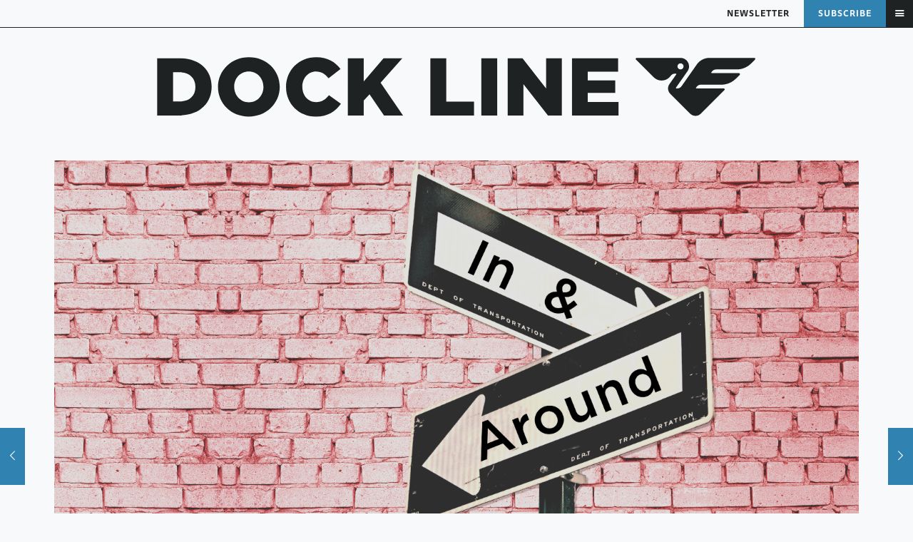

--- FILE ---
content_type: text/html; charset=UTF-8
request_url: https://docklinemagazine.com/2022/12/december-2022-events/
body_size: 42921
content:
<!DOCTYPE html>
<html lang="en-US" class="no-js " itemscope itemtype="https://schema.org/Article" >

<head>

<meta charset="UTF-8" />
<script type="text/javascript">
/* <![CDATA[ */
var gform;gform||(document.addEventListener("gform_main_scripts_loaded",function(){gform.scriptsLoaded=!0}),document.addEventListener("gform/theme/scripts_loaded",function(){gform.themeScriptsLoaded=!0}),window.addEventListener("DOMContentLoaded",function(){gform.domLoaded=!0}),gform={domLoaded:!1,scriptsLoaded:!1,themeScriptsLoaded:!1,isFormEditor:()=>"function"==typeof InitializeEditor,callIfLoaded:function(o){return!(!gform.domLoaded||!gform.scriptsLoaded||!gform.themeScriptsLoaded&&!gform.isFormEditor()||(gform.isFormEditor()&&console.warn("The use of gform.initializeOnLoaded() is deprecated in the form editor context and will be removed in Gravity Forms 3.1."),o(),0))},initializeOnLoaded:function(o){gform.callIfLoaded(o)||(document.addEventListener("gform_main_scripts_loaded",()=>{gform.scriptsLoaded=!0,gform.callIfLoaded(o)}),document.addEventListener("gform/theme/scripts_loaded",()=>{gform.themeScriptsLoaded=!0,gform.callIfLoaded(o)}),window.addEventListener("DOMContentLoaded",()=>{gform.domLoaded=!0,gform.callIfLoaded(o)}))},hooks:{action:{},filter:{}},addAction:function(o,r,e,t){gform.addHook("action",o,r,e,t)},addFilter:function(o,r,e,t){gform.addHook("filter",o,r,e,t)},doAction:function(o){gform.doHook("action",o,arguments)},applyFilters:function(o){return gform.doHook("filter",o,arguments)},removeAction:function(o,r){gform.removeHook("action",o,r)},removeFilter:function(o,r,e){gform.removeHook("filter",o,r,e)},addHook:function(o,r,e,t,n){null==gform.hooks[o][r]&&(gform.hooks[o][r]=[]);var d=gform.hooks[o][r];null==n&&(n=r+"_"+d.length),gform.hooks[o][r].push({tag:n,callable:e,priority:t=null==t?10:t})},doHook:function(r,o,e){var t;if(e=Array.prototype.slice.call(e,1),null!=gform.hooks[r][o]&&((o=gform.hooks[r][o]).sort(function(o,r){return o.priority-r.priority}),o.forEach(function(o){"function"!=typeof(t=o.callable)&&(t=window[t]),"action"==r?t.apply(null,e):e[0]=t.apply(null,e)})),"filter"==r)return e[0]},removeHook:function(o,r,t,n){var e;null!=gform.hooks[o][r]&&(e=(e=gform.hooks[o][r]).filter(function(o,r,e){return!!(null!=n&&n!=o.tag||null!=t&&t!=o.priority)}),gform.hooks[o][r]=e)}});
/* ]]> */
</script>

<meta name='robots' content='index, follow, max-image-preview:large, max-snippet:-1, max-video-preview:-1' />
<meta name="description" content="A Texas Based National Magazine"/>
<meta property="og:image" content="https://docklinemagazine.com/wp-content/uploads/2020/07/In-and-Around-Header4.png"/>
<meta property="og:url" content="https://docklinemagazine.com/2022/12/december-2022-events/"/>
<meta property="og:type" content="article"/>
<meta property="og:title" content="December 2022 Events"/>
<meta property="og:description" content="Montgomery Sip-N-Stroll Farmer’s Market When Thursday’s – December 1, 8, 15, 22 &amp; 29, 2022 Time: 4:30 p.m. – 7:30 p.m. Where: 14355 Liberty St., Montgomery, […]"/>
<link rel="alternate" hreflang="en-US" href="https://docklinemagazine.com/2022/12/december-2022-events/"/>

<link rel="stylesheet" href="https://use.typekit.net/nai7iie.css"><meta name="format-detection" content="telephone=no">
<meta name="viewport" content="width=device-width, initial-scale=1, maximum-scale=1" />
<meta name="theme-color" content="#ffffff" media="(prefers-color-scheme: light)">
<meta name="theme-color" content="#ffffff" media="(prefers-color-scheme: dark)">

	<!-- This site is optimized with the Yoast SEO Premium plugin v21.4 (Yoast SEO v26.7) - https://yoast.com/wordpress/plugins/seo/ -->
	<title>December 2022 Events - Dock Line Magazine</title>
	<link rel="canonical" href="https://docklinemagazine.com/2022/12/december-2022-events/" />
	<meta property="og:locale" content="en_US" />
	<meta property="og:type" content="article" />
	<meta property="og:title" content="December 2022 Events" />
	<meta property="og:description" content="Montgomery Sip-N-Stroll Farmer’s Market When Thursday’s – December 1, 8, 15, 22 &amp; 29, 2022 Time: 4:30 p.m. – 7:30 p.m. Where: 14355 Liberty St., Montgomery, […]" />
	<meta property="og:url" content="https://docklinemagazine.com/2022/12/december-2022-events/" />
	<meta property="og:site_name" content="Dock Line Magazine" />
	<meta property="article:publisher" content="https://www.facebook.com/DockLineMagazine/" />
	<meta property="article:published_time" content="2022-12-01T06:00:59+00:00" />
	<meta property="article:modified_time" content="2025-12-05T04:21:59+00:00" />
	<meta property="og:image" content="https://docklinemagazine.com/wp-content/uploads/2020/07/In-and-Around-Header4-1024x510.png" />
	<meta property="og:image:width" content="1024" />
	<meta property="og:image:height" content="510" />
	<meta property="og:image:type" content="image/png" />
	<meta name="author" content="Dock Line Magazine" />
	<meta name="twitter:card" content="summary_large_image" />
	<meta name="twitter:creator" content="@docklinemaginc" />
	<meta name="twitter:site" content="@docklinemaginc" />
	<meta name="twitter:label1" content="Written by" />
	<meta name="twitter:data1" content="Dock Line Magazine" />
	<meta name="twitter:label2" content="Est. reading time" />
	<meta name="twitter:data2" content="12 minutes" />
	<script type="application/ld+json" class="yoast-schema-graph">{"@context":"https://schema.org","@graph":[{"@type":"Article","@id":"https://docklinemagazine.com/2022/12/december-2022-events/#article","isPartOf":{"@id":"https://docklinemagazine.com/2022/12/december-2022-events/"},"author":{"name":"Dock Line Magazine","@id":"https://docklinemagazine.com/#/schema/person/e81681edd3f66124b563e1e2d8ec0bb9"},"headline":"December 2022 Events","datePublished":"2022-12-01T06:00:59+00:00","dateModified":"2025-12-05T04:21:59+00:00","mainEntityOfPage":{"@id":"https://docklinemagazine.com/2022/12/december-2022-events/"},"wordCount":2327,"commentCount":0,"publisher":{"@id":"https://docklinemagazine.com/#organization"},"image":{"@id":"https://docklinemagazine.com/2022/12/december-2022-events/#primaryimage"},"thumbnailUrl":"https://docklinemagazine.com/wp-content/uploads/2020/07/In-and-Around-Header4.png","keywords":["#christmas","#events","artisan crafts","Christmas celebrations","community events","December 2022","December 2022 Huntsville","December 2022 Lake Conroe","December 2022 Magnolia","December 2022 The Woodlands","December 2022 Tomball","December events","event calendar","family fun","farmers market","holiday markets","local gatherings","local vendors"],"articleSection":["Community"],"inLanguage":"en-US","potentialAction":[{"@type":"CommentAction","name":"Comment","target":["https://docklinemagazine.com/2022/12/december-2022-events/#respond"]}],"copyrightYear":"2022","copyrightHolder":{"@id":"https://docklinemagazine.com/#organization"}},{"@type":"WebPage","@id":"https://docklinemagazine.com/2022/12/december-2022-events/","url":"https://docklinemagazine.com/2022/12/december-2022-events/","name":"December 2022 Events - Dock Line Magazine","isPartOf":{"@id":"https://docklinemagazine.com/#website"},"primaryImageOfPage":{"@id":"https://docklinemagazine.com/2022/12/december-2022-events/#primaryimage"},"image":{"@id":"https://docklinemagazine.com/2022/12/december-2022-events/#primaryimage"},"thumbnailUrl":"https://docklinemagazine.com/wp-content/uploads/2020/07/In-and-Around-Header4.png","datePublished":"2022-12-01T06:00:59+00:00","dateModified":"2025-12-05T04:21:59+00:00","breadcrumb":{"@id":"https://docklinemagazine.com/2022/12/december-2022-events/#breadcrumb"},"inLanguage":"en-US","potentialAction":[{"@type":"ReadAction","target":["https://docklinemagazine.com/2022/12/december-2022-events/"]}]},{"@type":"ImageObject","inLanguage":"en-US","@id":"https://docklinemagazine.com/2022/12/december-2022-events/#primaryimage","url":"https://docklinemagazine.com/wp-content/uploads/2020/07/In-and-Around-Header4.png","contentUrl":"https://docklinemagazine.com/wp-content/uploads/2020/07/In-and-Around-Header4.png","width":1920,"height":956,"caption":"In & Around"},{"@type":"BreadcrumbList","@id":"https://docklinemagazine.com/2022/12/december-2022-events/#breadcrumb","itemListElement":[{"@type":"ListItem","position":1,"name":"Home","item":"https://docklinemagazine.com/"},{"@type":"ListItem","position":2,"name":"December 2022 Events"}]},{"@type":"WebSite","@id":"https://docklinemagazine.com/#website","url":"https://docklinemagazine.com/","name":"Dock Line Magazine","description":"A Texas Based National Magazine","publisher":{"@id":"https://docklinemagazine.com/#organization"},"potentialAction":[{"@type":"SearchAction","target":{"@type":"EntryPoint","urlTemplate":"https://docklinemagazine.com/?s={search_term_string}"},"query-input":{"@type":"PropertyValueSpecification","valueRequired":true,"valueName":"search_term_string"}}],"inLanguage":"en-US"},{"@type":"Organization","@id":"https://docklinemagazine.com/#organization","name":"Dock Line Magazine, Inc.","url":"https://docklinemagazine.com/","logo":{"@type":"ImageObject","inLanguage":"en-US","@id":"https://docklinemagazine.com/#/schema/logo/image/","url":"https://docklinemagazine.com/wp-content/uploads/2020/09/Asset-2@3x.png","contentUrl":"https://docklinemagazine.com/wp-content/uploads/2020/09/Asset-2@3x.png","width":1920,"height":490,"caption":"Dock Line Magazine, Inc."},"image":{"@id":"https://docklinemagazine.com/#/schema/logo/image/"},"sameAs":["https://www.facebook.com/DockLineMagazine/","https://x.com/docklinemaginc","https://instagram.com/docklinemarketing","https://www.linkedin.com/company/dock-line-marketing/"]},{"@type":"Person","@id":"https://docklinemagazine.com/#/schema/person/e81681edd3f66124b563e1e2d8ec0bb9","name":"Dock Line Magazine","image":{"@type":"ImageObject","inLanguage":"en-US","@id":"https://docklinemagazine.com/#/schema/person/image/","url":"https://secure.gravatar.com/avatar/?s=96&d=monsterid&r=g","contentUrl":"https://secure.gravatar.com/avatar/?s=96&d=monsterid&r=g","caption":"Dock Line Magazine"},"url":"https://docklinemagazine.com/author/dock-line-magazine/"}]}</script>
	<!-- / Yoast SEO Premium plugin. -->


<link rel='dns-prefetch' href='//www.googletagmanager.com' />
<link rel='dns-prefetch' href='//fonts.googleapis.com' />
<link rel="alternate" type="application/rss+xml" title="Dock Line Magazine &raquo; Feed" href="https://docklinemagazine.com/feed/" />
<link rel="alternate" type="application/rss+xml" title="Dock Line Magazine &raquo; Comments Feed" href="https://docklinemagazine.com/comments/feed/" />
<link rel="alternate" type="application/rss+xml" title="Dock Line Magazine &raquo; December 2022 Events Comments Feed" href="https://docklinemagazine.com/2022/12/december-2022-events/feed/" />
<link rel="alternate" title="oEmbed (JSON)" type="application/json+oembed" href="https://docklinemagazine.com/wp-json/oembed/1.0/embed?url=https%3A%2F%2Fdocklinemagazine.com%2F2022%2F12%2Fdecember-2022-events%2F" />
<link rel="alternate" title="oEmbed (XML)" type="text/xml+oembed" href="https://docklinemagazine.com/wp-json/oembed/1.0/embed?url=https%3A%2F%2Fdocklinemagazine.com%2F2022%2F12%2Fdecember-2022-events%2F&#038;format=xml" />
<style id='wp-img-auto-sizes-contain-inline-css' type='text/css'>
img:is([sizes=auto i],[sizes^="auto," i]){contain-intrinsic-size:3000px 1500px}
/*# sourceURL=wp-img-auto-sizes-contain-inline-css */
</style>
<style id='wp-emoji-styles-inline-css' type='text/css'>

	img.wp-smiley, img.emoji {
		display: inline !important;
		border: none !important;
		box-shadow: none !important;
		height: 1em !important;
		width: 1em !important;
		margin: 0 0.07em !important;
		vertical-align: -0.1em !important;
		background: none !important;
		padding: 0 !important;
	}
/*# sourceURL=wp-emoji-styles-inline-css */
</style>
<style id='wp-block-library-inline-css' type='text/css'>
:root{--wp-block-synced-color:#7a00df;--wp-block-synced-color--rgb:122,0,223;--wp-bound-block-color:var(--wp-block-synced-color);--wp-editor-canvas-background:#ddd;--wp-admin-theme-color:#007cba;--wp-admin-theme-color--rgb:0,124,186;--wp-admin-theme-color-darker-10:#006ba1;--wp-admin-theme-color-darker-10--rgb:0,107,160.5;--wp-admin-theme-color-darker-20:#005a87;--wp-admin-theme-color-darker-20--rgb:0,90,135;--wp-admin-border-width-focus:2px}@media (min-resolution:192dpi){:root{--wp-admin-border-width-focus:1.5px}}.wp-element-button{cursor:pointer}:root .has-very-light-gray-background-color{background-color:#eee}:root .has-very-dark-gray-background-color{background-color:#313131}:root .has-very-light-gray-color{color:#eee}:root .has-very-dark-gray-color{color:#313131}:root .has-vivid-green-cyan-to-vivid-cyan-blue-gradient-background{background:linear-gradient(135deg,#00d084,#0693e3)}:root .has-purple-crush-gradient-background{background:linear-gradient(135deg,#34e2e4,#4721fb 50%,#ab1dfe)}:root .has-hazy-dawn-gradient-background{background:linear-gradient(135deg,#faaca8,#dad0ec)}:root .has-subdued-olive-gradient-background{background:linear-gradient(135deg,#fafae1,#67a671)}:root .has-atomic-cream-gradient-background{background:linear-gradient(135deg,#fdd79a,#004a59)}:root .has-nightshade-gradient-background{background:linear-gradient(135deg,#330968,#31cdcf)}:root .has-midnight-gradient-background{background:linear-gradient(135deg,#020381,#2874fc)}:root{--wp--preset--font-size--normal:16px;--wp--preset--font-size--huge:42px}.has-regular-font-size{font-size:1em}.has-larger-font-size{font-size:2.625em}.has-normal-font-size{font-size:var(--wp--preset--font-size--normal)}.has-huge-font-size{font-size:var(--wp--preset--font-size--huge)}.has-text-align-center{text-align:center}.has-text-align-left{text-align:left}.has-text-align-right{text-align:right}.has-fit-text{white-space:nowrap!important}#end-resizable-editor-section{display:none}.aligncenter{clear:both}.items-justified-left{justify-content:flex-start}.items-justified-center{justify-content:center}.items-justified-right{justify-content:flex-end}.items-justified-space-between{justify-content:space-between}.screen-reader-text{border:0;clip-path:inset(50%);height:1px;margin:-1px;overflow:hidden;padding:0;position:absolute;width:1px;word-wrap:normal!important}.screen-reader-text:focus{background-color:#ddd;clip-path:none;color:#444;display:block;font-size:1em;height:auto;left:5px;line-height:normal;padding:15px 23px 14px;text-decoration:none;top:5px;width:auto;z-index:100000}html :where(.has-border-color){border-style:solid}html :where([style*=border-top-color]){border-top-style:solid}html :where([style*=border-right-color]){border-right-style:solid}html :where([style*=border-bottom-color]){border-bottom-style:solid}html :where([style*=border-left-color]){border-left-style:solid}html :where([style*=border-width]){border-style:solid}html :where([style*=border-top-width]){border-top-style:solid}html :where([style*=border-right-width]){border-right-style:solid}html :where([style*=border-bottom-width]){border-bottom-style:solid}html :where([style*=border-left-width]){border-left-style:solid}html :where(img[class*=wp-image-]){height:auto;max-width:100%}:where(figure){margin:0 0 1em}html :where(.is-position-sticky){--wp-admin--admin-bar--position-offset:var(--wp-admin--admin-bar--height,0px)}@media screen and (max-width:600px){html :where(.is-position-sticky){--wp-admin--admin-bar--position-offset:0px}}

/*# sourceURL=wp-block-library-inline-css */
</style><style id='global-styles-inline-css' type='text/css'>
:root{--wp--preset--aspect-ratio--square: 1;--wp--preset--aspect-ratio--4-3: 4/3;--wp--preset--aspect-ratio--3-4: 3/4;--wp--preset--aspect-ratio--3-2: 3/2;--wp--preset--aspect-ratio--2-3: 2/3;--wp--preset--aspect-ratio--16-9: 16/9;--wp--preset--aspect-ratio--9-16: 9/16;--wp--preset--color--black: #000000;--wp--preset--color--cyan-bluish-gray: #abb8c3;--wp--preset--color--white: #ffffff;--wp--preset--color--pale-pink: #f78da7;--wp--preset--color--vivid-red: #cf2e2e;--wp--preset--color--luminous-vivid-orange: #ff6900;--wp--preset--color--luminous-vivid-amber: #fcb900;--wp--preset--color--light-green-cyan: #7bdcb5;--wp--preset--color--vivid-green-cyan: #00d084;--wp--preset--color--pale-cyan-blue: #8ed1fc;--wp--preset--color--vivid-cyan-blue: #0693e3;--wp--preset--color--vivid-purple: #9b51e0;--wp--preset--gradient--vivid-cyan-blue-to-vivid-purple: linear-gradient(135deg,rgb(6,147,227) 0%,rgb(155,81,224) 100%);--wp--preset--gradient--light-green-cyan-to-vivid-green-cyan: linear-gradient(135deg,rgb(122,220,180) 0%,rgb(0,208,130) 100%);--wp--preset--gradient--luminous-vivid-amber-to-luminous-vivid-orange: linear-gradient(135deg,rgb(252,185,0) 0%,rgb(255,105,0) 100%);--wp--preset--gradient--luminous-vivid-orange-to-vivid-red: linear-gradient(135deg,rgb(255,105,0) 0%,rgb(207,46,46) 100%);--wp--preset--gradient--very-light-gray-to-cyan-bluish-gray: linear-gradient(135deg,rgb(238,238,238) 0%,rgb(169,184,195) 100%);--wp--preset--gradient--cool-to-warm-spectrum: linear-gradient(135deg,rgb(74,234,220) 0%,rgb(151,120,209) 20%,rgb(207,42,186) 40%,rgb(238,44,130) 60%,rgb(251,105,98) 80%,rgb(254,248,76) 100%);--wp--preset--gradient--blush-light-purple: linear-gradient(135deg,rgb(255,206,236) 0%,rgb(152,150,240) 100%);--wp--preset--gradient--blush-bordeaux: linear-gradient(135deg,rgb(254,205,165) 0%,rgb(254,45,45) 50%,rgb(107,0,62) 100%);--wp--preset--gradient--luminous-dusk: linear-gradient(135deg,rgb(255,203,112) 0%,rgb(199,81,192) 50%,rgb(65,88,208) 100%);--wp--preset--gradient--pale-ocean: linear-gradient(135deg,rgb(255,245,203) 0%,rgb(182,227,212) 50%,rgb(51,167,181) 100%);--wp--preset--gradient--electric-grass: linear-gradient(135deg,rgb(202,248,128) 0%,rgb(113,206,126) 100%);--wp--preset--gradient--midnight: linear-gradient(135deg,rgb(2,3,129) 0%,rgb(40,116,252) 100%);--wp--preset--font-size--small: 13px;--wp--preset--font-size--medium: 20px;--wp--preset--font-size--large: 36px;--wp--preset--font-size--x-large: 42px;--wp--preset--spacing--20: 0.44rem;--wp--preset--spacing--30: 0.67rem;--wp--preset--spacing--40: 1rem;--wp--preset--spacing--50: 1.5rem;--wp--preset--spacing--60: 2.25rem;--wp--preset--spacing--70: 3.38rem;--wp--preset--spacing--80: 5.06rem;--wp--preset--shadow--natural: 6px 6px 9px rgba(0, 0, 0, 0.2);--wp--preset--shadow--deep: 12px 12px 50px rgba(0, 0, 0, 0.4);--wp--preset--shadow--sharp: 6px 6px 0px rgba(0, 0, 0, 0.2);--wp--preset--shadow--outlined: 6px 6px 0px -3px rgb(255, 255, 255), 6px 6px rgb(0, 0, 0);--wp--preset--shadow--crisp: 6px 6px 0px rgb(0, 0, 0);}:where(.is-layout-flex){gap: 0.5em;}:where(.is-layout-grid){gap: 0.5em;}body .is-layout-flex{display: flex;}.is-layout-flex{flex-wrap: wrap;align-items: center;}.is-layout-flex > :is(*, div){margin: 0;}body .is-layout-grid{display: grid;}.is-layout-grid > :is(*, div){margin: 0;}:where(.wp-block-columns.is-layout-flex){gap: 2em;}:where(.wp-block-columns.is-layout-grid){gap: 2em;}:where(.wp-block-post-template.is-layout-flex){gap: 1.25em;}:where(.wp-block-post-template.is-layout-grid){gap: 1.25em;}.has-black-color{color: var(--wp--preset--color--black) !important;}.has-cyan-bluish-gray-color{color: var(--wp--preset--color--cyan-bluish-gray) !important;}.has-white-color{color: var(--wp--preset--color--white) !important;}.has-pale-pink-color{color: var(--wp--preset--color--pale-pink) !important;}.has-vivid-red-color{color: var(--wp--preset--color--vivid-red) !important;}.has-luminous-vivid-orange-color{color: var(--wp--preset--color--luminous-vivid-orange) !important;}.has-luminous-vivid-amber-color{color: var(--wp--preset--color--luminous-vivid-amber) !important;}.has-light-green-cyan-color{color: var(--wp--preset--color--light-green-cyan) !important;}.has-vivid-green-cyan-color{color: var(--wp--preset--color--vivid-green-cyan) !important;}.has-pale-cyan-blue-color{color: var(--wp--preset--color--pale-cyan-blue) !important;}.has-vivid-cyan-blue-color{color: var(--wp--preset--color--vivid-cyan-blue) !important;}.has-vivid-purple-color{color: var(--wp--preset--color--vivid-purple) !important;}.has-black-background-color{background-color: var(--wp--preset--color--black) !important;}.has-cyan-bluish-gray-background-color{background-color: var(--wp--preset--color--cyan-bluish-gray) !important;}.has-white-background-color{background-color: var(--wp--preset--color--white) !important;}.has-pale-pink-background-color{background-color: var(--wp--preset--color--pale-pink) !important;}.has-vivid-red-background-color{background-color: var(--wp--preset--color--vivid-red) !important;}.has-luminous-vivid-orange-background-color{background-color: var(--wp--preset--color--luminous-vivid-orange) !important;}.has-luminous-vivid-amber-background-color{background-color: var(--wp--preset--color--luminous-vivid-amber) !important;}.has-light-green-cyan-background-color{background-color: var(--wp--preset--color--light-green-cyan) !important;}.has-vivid-green-cyan-background-color{background-color: var(--wp--preset--color--vivid-green-cyan) !important;}.has-pale-cyan-blue-background-color{background-color: var(--wp--preset--color--pale-cyan-blue) !important;}.has-vivid-cyan-blue-background-color{background-color: var(--wp--preset--color--vivid-cyan-blue) !important;}.has-vivid-purple-background-color{background-color: var(--wp--preset--color--vivid-purple) !important;}.has-black-border-color{border-color: var(--wp--preset--color--black) !important;}.has-cyan-bluish-gray-border-color{border-color: var(--wp--preset--color--cyan-bluish-gray) !important;}.has-white-border-color{border-color: var(--wp--preset--color--white) !important;}.has-pale-pink-border-color{border-color: var(--wp--preset--color--pale-pink) !important;}.has-vivid-red-border-color{border-color: var(--wp--preset--color--vivid-red) !important;}.has-luminous-vivid-orange-border-color{border-color: var(--wp--preset--color--luminous-vivid-orange) !important;}.has-luminous-vivid-amber-border-color{border-color: var(--wp--preset--color--luminous-vivid-amber) !important;}.has-light-green-cyan-border-color{border-color: var(--wp--preset--color--light-green-cyan) !important;}.has-vivid-green-cyan-border-color{border-color: var(--wp--preset--color--vivid-green-cyan) !important;}.has-pale-cyan-blue-border-color{border-color: var(--wp--preset--color--pale-cyan-blue) !important;}.has-vivid-cyan-blue-border-color{border-color: var(--wp--preset--color--vivid-cyan-blue) !important;}.has-vivid-purple-border-color{border-color: var(--wp--preset--color--vivid-purple) !important;}.has-vivid-cyan-blue-to-vivid-purple-gradient-background{background: var(--wp--preset--gradient--vivid-cyan-blue-to-vivid-purple) !important;}.has-light-green-cyan-to-vivid-green-cyan-gradient-background{background: var(--wp--preset--gradient--light-green-cyan-to-vivid-green-cyan) !important;}.has-luminous-vivid-amber-to-luminous-vivid-orange-gradient-background{background: var(--wp--preset--gradient--luminous-vivid-amber-to-luminous-vivid-orange) !important;}.has-luminous-vivid-orange-to-vivid-red-gradient-background{background: var(--wp--preset--gradient--luminous-vivid-orange-to-vivid-red) !important;}.has-very-light-gray-to-cyan-bluish-gray-gradient-background{background: var(--wp--preset--gradient--very-light-gray-to-cyan-bluish-gray) !important;}.has-cool-to-warm-spectrum-gradient-background{background: var(--wp--preset--gradient--cool-to-warm-spectrum) !important;}.has-blush-light-purple-gradient-background{background: var(--wp--preset--gradient--blush-light-purple) !important;}.has-blush-bordeaux-gradient-background{background: var(--wp--preset--gradient--blush-bordeaux) !important;}.has-luminous-dusk-gradient-background{background: var(--wp--preset--gradient--luminous-dusk) !important;}.has-pale-ocean-gradient-background{background: var(--wp--preset--gradient--pale-ocean) !important;}.has-electric-grass-gradient-background{background: var(--wp--preset--gradient--electric-grass) !important;}.has-midnight-gradient-background{background: var(--wp--preset--gradient--midnight) !important;}.has-small-font-size{font-size: var(--wp--preset--font-size--small) !important;}.has-medium-font-size{font-size: var(--wp--preset--font-size--medium) !important;}.has-large-font-size{font-size: var(--wp--preset--font-size--large) !important;}.has-x-large-font-size{font-size: var(--wp--preset--font-size--x-large) !important;}
/*# sourceURL=global-styles-inline-css */
</style>

<style id='classic-theme-styles-inline-css' type='text/css'>
/*! This file is auto-generated */
.wp-block-button__link{color:#fff;background-color:#32373c;border-radius:9999px;box-shadow:none;text-decoration:none;padding:calc(.667em + 2px) calc(1.333em + 2px);font-size:1.125em}.wp-block-file__button{background:#32373c;color:#fff;text-decoration:none}
/*# sourceURL=/wp-includes/css/classic-themes.min.css */
</style>
<link rel='stylesheet' id='mfn-be-css' href='https://docklinemagazine.com/wp-content/themes/betheme/css/be.css?ver=28.2.1' type='text/css' media='all' />
<link rel='stylesheet' id='mfn-animations-css' href='https://docklinemagazine.com/wp-content/themes/betheme/assets/animations/animations.min.css?ver=28.2.1' type='text/css' media='all' />
<link rel='stylesheet' id='mfn-font-awesome-css' href='https://docklinemagazine.com/wp-content/themes/betheme/fonts/fontawesome/fontawesome.css?ver=28.2.1' type='text/css' media='all' />
<link rel='stylesheet' id='mfn-responsive-css' href='https://docklinemagazine.com/wp-content/themes/betheme/css/responsive.css?ver=28.2.1' type='text/css' media='all' />
<style type="text/css">@font-face {font-family:Poppins;font-style:normal;font-weight:400;src:url(/cf-fonts/s/poppins/5.0.11/latin-ext/400/normal.woff2);unicode-range:U+0100-02AF,U+0304,U+0308,U+0329,U+1E00-1E9F,U+1EF2-1EFF,U+2020,U+20A0-20AB,U+20AD-20CF,U+2113,U+2C60-2C7F,U+A720-A7FF;font-display:swap;}@font-face {font-family:Poppins;font-style:normal;font-weight:400;src:url(/cf-fonts/s/poppins/5.0.11/devanagari/400/normal.woff2);unicode-range:U+0900-097F,U+1CD0-1CF9,U+200C-200D,U+20A8,U+20B9,U+25CC,U+A830-A839,U+A8E0-A8FF;font-display:swap;}@font-face {font-family:Poppins;font-style:normal;font-weight:400;src:url(/cf-fonts/s/poppins/5.0.11/latin/400/normal.woff2);unicode-range:U+0000-00FF,U+0131,U+0152-0153,U+02BB-02BC,U+02C6,U+02DA,U+02DC,U+0304,U+0308,U+0329,U+2000-206F,U+2074,U+20AC,U+2122,U+2191,U+2193,U+2212,U+2215,U+FEFF,U+FFFD;font-display:swap;}@font-face {font-family:Poppins;font-style:normal;font-weight:300;src:url(/cf-fonts/s/poppins/5.0.11/devanagari/300/normal.woff2);unicode-range:U+0900-097F,U+1CD0-1CF9,U+200C-200D,U+20A8,U+20B9,U+25CC,U+A830-A839,U+A8E0-A8FF;font-display:swap;}@font-face {font-family:Poppins;font-style:normal;font-weight:300;src:url(/cf-fonts/s/poppins/5.0.11/latin-ext/300/normal.woff2);unicode-range:U+0100-02AF,U+0304,U+0308,U+0329,U+1E00-1E9F,U+1EF2-1EFF,U+2020,U+20A0-20AB,U+20AD-20CF,U+2113,U+2C60-2C7F,U+A720-A7FF;font-display:swap;}@font-face {font-family:Poppins;font-style:normal;font-weight:300;src:url(/cf-fonts/s/poppins/5.0.11/latin/300/normal.woff2);unicode-range:U+0000-00FF,U+0131,U+0152-0153,U+02BB-02BC,U+02C6,U+02DA,U+02DC,U+0304,U+0308,U+0329,U+2000-206F,U+2074,U+20AC,U+2122,U+2191,U+2193,U+2212,U+2215,U+FEFF,U+FFFD;font-display:swap;}@font-face {font-family:Poppins;font-style:italic;font-weight:400;src:url(/cf-fonts/s/poppins/5.0.11/latin-ext/400/italic.woff2);unicode-range:U+0100-02AF,U+0304,U+0308,U+0329,U+1E00-1E9F,U+1EF2-1EFF,U+2020,U+20A0-20AB,U+20AD-20CF,U+2113,U+2C60-2C7F,U+A720-A7FF;font-display:swap;}@font-face {font-family:Poppins;font-style:italic;font-weight:400;src:url(/cf-fonts/s/poppins/5.0.11/devanagari/400/italic.woff2);unicode-range:U+0900-097F,U+1CD0-1CF9,U+200C-200D,U+20A8,U+20B9,U+25CC,U+A830-A839,U+A8E0-A8FF;font-display:swap;}@font-face {font-family:Poppins;font-style:italic;font-weight:400;src:url(/cf-fonts/s/poppins/5.0.11/latin/400/italic.woff2);unicode-range:U+0000-00FF,U+0131,U+0152-0153,U+02BB-02BC,U+02C6,U+02DA,U+02DC,U+0304,U+0308,U+0329,U+2000-206F,U+2074,U+20AC,U+2122,U+2191,U+2193,U+2212,U+2215,U+FEFF,U+FFFD;font-display:swap;}@font-face {font-family:Poppins;font-style:normal;font-weight:500;src:url(/cf-fonts/s/poppins/5.0.11/latin/500/normal.woff2);unicode-range:U+0000-00FF,U+0131,U+0152-0153,U+02BB-02BC,U+02C6,U+02DA,U+02DC,U+0304,U+0308,U+0329,U+2000-206F,U+2074,U+20AC,U+2122,U+2191,U+2193,U+2212,U+2215,U+FEFF,U+FFFD;font-display:swap;}@font-face {font-family:Poppins;font-style:normal;font-weight:500;src:url(/cf-fonts/s/poppins/5.0.11/latin-ext/500/normal.woff2);unicode-range:U+0100-02AF,U+0304,U+0308,U+0329,U+1E00-1E9F,U+1EF2-1EFF,U+2020,U+20A0-20AB,U+20AD-20CF,U+2113,U+2C60-2C7F,U+A720-A7FF;font-display:swap;}@font-face {font-family:Poppins;font-style:normal;font-weight:500;src:url(/cf-fonts/s/poppins/5.0.11/devanagari/500/normal.woff2);unicode-range:U+0900-097F,U+1CD0-1CF9,U+200C-200D,U+20A8,U+20B9,U+25CC,U+A830-A839,U+A8E0-A8FF;font-display:swap;}@font-face {font-family:Poppins;font-style:normal;font-weight:600;src:url(/cf-fonts/s/poppins/5.0.11/latin-ext/600/normal.woff2);unicode-range:U+0100-02AF,U+0304,U+0308,U+0329,U+1E00-1E9F,U+1EF2-1EFF,U+2020,U+20A0-20AB,U+20AD-20CF,U+2113,U+2C60-2C7F,U+A720-A7FF;font-display:swap;}@font-face {font-family:Poppins;font-style:normal;font-weight:600;src:url(/cf-fonts/s/poppins/5.0.11/devanagari/600/normal.woff2);unicode-range:U+0900-097F,U+1CD0-1CF9,U+200C-200D,U+20A8,U+20B9,U+25CC,U+A830-A839,U+A8E0-A8FF;font-display:swap;}@font-face {font-family:Poppins;font-style:normal;font-weight:600;src:url(/cf-fonts/s/poppins/5.0.11/latin/600/normal.woff2);unicode-range:U+0000-00FF,U+0131,U+0152-0153,U+02BB-02BC,U+02C6,U+02DA,U+02DC,U+0304,U+0308,U+0329,U+2000-206F,U+2074,U+20AC,U+2122,U+2191,U+2193,U+2212,U+2215,U+FEFF,U+FFFD;font-display:swap;}@font-face {font-family:Poppins;font-style:normal;font-weight:700;src:url(/cf-fonts/s/poppins/5.0.11/latin/700/normal.woff2);unicode-range:U+0000-00FF,U+0131,U+0152-0153,U+02BB-02BC,U+02C6,U+02DA,U+02DC,U+0304,U+0308,U+0329,U+2000-206F,U+2074,U+20AC,U+2122,U+2191,U+2193,U+2212,U+2215,U+FEFF,U+FFFD;font-display:swap;}@font-face {font-family:Poppins;font-style:normal;font-weight:700;src:url(/cf-fonts/s/poppins/5.0.11/latin-ext/700/normal.woff2);unicode-range:U+0100-02AF,U+0304,U+0308,U+0329,U+1E00-1E9F,U+1EF2-1EFF,U+2020,U+20A0-20AB,U+20AD-20CF,U+2113,U+2C60-2C7F,U+A720-A7FF;font-display:swap;}@font-face {font-family:Poppins;font-style:normal;font-weight:700;src:url(/cf-fonts/s/poppins/5.0.11/devanagari/700/normal.woff2);unicode-range:U+0900-097F,U+1CD0-1CF9,U+200C-200D,U+20A8,U+20B9,U+25CC,U+A830-A839,U+A8E0-A8FF;font-display:swap;}@font-face {font-family:Poppins;font-style:italic;font-weight:700;src:url(/cf-fonts/s/poppins/5.0.11/devanagari/700/italic.woff2);unicode-range:U+0900-097F,U+1CD0-1CF9,U+200C-200D,U+20A8,U+20B9,U+25CC,U+A830-A839,U+A8E0-A8FF;font-display:swap;}@font-face {font-family:Poppins;font-style:italic;font-weight:700;src:url(/cf-fonts/s/poppins/5.0.11/latin-ext/700/italic.woff2);unicode-range:U+0100-02AF,U+0304,U+0308,U+0329,U+1E00-1E9F,U+1EF2-1EFF,U+2020,U+20A0-20AB,U+20AD-20CF,U+2113,U+2C60-2C7F,U+A720-A7FF;font-display:swap;}@font-face {font-family:Poppins;font-style:italic;font-weight:700;src:url(/cf-fonts/s/poppins/5.0.11/latin/700/italic.woff2);unicode-range:U+0000-00FF,U+0131,U+0152-0153,U+02BB-02BC,U+02C6,U+02DA,U+02DC,U+0304,U+0308,U+0329,U+2000-206F,U+2074,U+20AC,U+2122,U+2191,U+2193,U+2212,U+2215,U+FEFF,U+FFFD;font-display:swap;}</style>
<link rel='stylesheet' id='carousel-slider-frontend-css' href='https://docklinemagazine.com/wp-content/plugins/carousel-slider/assets/css/frontend.css?ver=2.2.16' type='text/css' media='all' />
<style id='mfn-dynamic-inline-css' type='text/css'>
html{background-color:#f7f9fa}#Wrapper,#Content,.mfn-popup .mfn-popup-content,.mfn-off-canvas-sidebar .mfn-off-canvas-content-wrapper,.mfn-cart-holder,.mfn-header-login,#Top_bar .search_wrapper,#Top_bar .top_bar_right .mfn-live-search-box,.column_livesearch .mfn-live-search-wrapper,.column_livesearch .mfn-live-search-box{background-color:#f7f9fa}.layout-boxed.mfn-bebuilder-header.mfn-ui #Wrapper .mfn-only-sample-content{background-color:#f7f9fa}body:not(.template-slider) #Header{min-height:250px}body.header-below:not(.template-slider) #Header{padding-top:250px}#Footer .widgets_wrapper{padding:70px 0}.has-search-overlay.search-overlay-opened #search-overlay{background-color:rgba(0,0,0,0.6)}.elementor-page.elementor-default #Content .the_content .section_wrapper{max-width:100%}.elementor-page.elementor-default #Content .section.the_content{width:100%}.elementor-page.elementor-default #Content .section_wrapper .the_content_wrapper{margin-left:0;margin-right:0;width:100%}body,span.date_label,.timeline_items li h3 span,input[type="date"],input[type="text"],input[type="password"],input[type="tel"],input[type="email"],input[type="url"],textarea,select,.offer_li .title h3,.mfn-menu-item-megamenu{font-family:"Poppins",-apple-system,BlinkMacSystemFont,"Segoe UI",Roboto,Oxygen-Sans,Ubuntu,Cantarell,"Helvetica Neue",sans-serif}.lead,.big{font-family:"Poppins",-apple-system,BlinkMacSystemFont,"Segoe UI",Roboto,Oxygen-Sans,Ubuntu,Cantarell,"Helvetica Neue",sans-serif}#menu > ul > li > a,#overlay-menu ul li a{font-family:"Poppins",-apple-system,BlinkMacSystemFont,"Segoe UI",Roboto,Oxygen-Sans,Ubuntu,Cantarell,"Helvetica Neue",sans-serif}#Subheader .title{font-family:"Poppins",-apple-system,BlinkMacSystemFont,"Segoe UI",Roboto,Oxygen-Sans,Ubuntu,Cantarell,"Helvetica Neue",sans-serif}h1,h2,h3,h4,.text-logo #logo{font-family:"Poppins",-apple-system,BlinkMacSystemFont,"Segoe UI",Roboto,Oxygen-Sans,Ubuntu,Cantarell,"Helvetica Neue",sans-serif}h5,h6{font-family:"Poppins",-apple-system,BlinkMacSystemFont,"Segoe UI",Roboto,Oxygen-Sans,Ubuntu,Cantarell,"Helvetica Neue",sans-serif}blockquote{font-family:"Poppins",-apple-system,BlinkMacSystemFont,"Segoe UI",Roboto,Oxygen-Sans,Ubuntu,Cantarell,"Helvetica Neue",sans-serif}.chart_box .chart .num,.counter .desc_wrapper .number-wrapper,.how_it_works .image .number,.pricing-box .plan-header .price,.quick_fact .number-wrapper,.woocommerce .product div.entry-summary .price{font-family:"Poppins",-apple-system,BlinkMacSystemFont,"Segoe UI",Roboto,Oxygen-Sans,Ubuntu,Cantarell,"Helvetica Neue",sans-serif}body,.mfn-menu-item-megamenu{font-size:15px;line-height:28px;font-weight:400;letter-spacing:0px}.lead,.big{font-size:17px;line-height:30px;font-weight:400;letter-spacing:0px}#menu > ul > li > a,#overlay-menu ul li a{font-size:15px;font-weight:500;letter-spacing:0px}#overlay-menu ul li a{line-height:22.5px}#Subheader .title{font-size:50px;line-height:60px;font-weight:400;letter-spacing:0px}h1,.text-logo #logo{font-size:50px;line-height:60px;font-weight:500;letter-spacing:0px}h2{font-size:40px;line-height:50px;font-weight:500;letter-spacing:0px}h3,.woocommerce ul.products li.product h3,.woocommerce #customer_login h2{font-size:30px;line-height:40px;font-weight:400;letter-spacing:0px}h4,.woocommerce .woocommerce-order-details__title,.woocommerce .wc-bacs-bank-details-heading,.woocommerce .woocommerce-customer-details h2{font-size:20px;line-height:30px;font-weight:600;letter-spacing:0px}h5{font-size:18px;line-height:30px;font-weight:400;letter-spacing:0px}h6{font-size:15px;line-height:26px;font-weight:700;letter-spacing:0px}#Intro .intro-title{font-size:70px;line-height:70px;font-weight:400;letter-spacing:0px}@media only screen and (min-width:768px) and (max-width:959px){body,.mfn-menu-item-megamenu{font-size:13px;line-height:24px;font-weight:400;letter-spacing:0px}.lead,.big{font-size:14px;line-height:26px;font-weight:400;letter-spacing:0px}#menu > ul > li > a,#overlay-menu ul li a{font-size:13px;font-weight:500;letter-spacing:0px}#overlay-menu ul li a{line-height:19.5px}#Subheader .title{font-size:43px;line-height:51px;font-weight:400;letter-spacing:0px}h1,.text-logo #logo{font-size:43px;line-height:51px;font-weight:500;letter-spacing:0px}h2{font-size:34px;line-height:43px;font-weight:500;letter-spacing:0px}h3,.woocommerce ul.products li.product h3,.woocommerce #customer_login h2{font-size:26px;line-height:34px;font-weight:400;letter-spacing:0px}h4,.woocommerce .woocommerce-order-details__title,.woocommerce .wc-bacs-bank-details-heading,.woocommerce .woocommerce-customer-details h2{font-size:17px;line-height:26px;font-weight:600;letter-spacing:0px}h5{font-size:15px;line-height:26px;font-weight:400;letter-spacing:0px}h6{font-size:13px;line-height:22px;font-weight:700;letter-spacing:0px}#Intro .intro-title{font-size:60px;line-height:60px;font-weight:400;letter-spacing:0px}blockquote{font-size:15px}.chart_box .chart .num{font-size:45px;line-height:45px}.counter .desc_wrapper .number-wrapper{font-size:45px;line-height:45px}.counter .desc_wrapper .title{font-size:14px;line-height:18px}.faq .question .title{font-size:14px}.fancy_heading .title{font-size:38px;line-height:38px}.offer .offer_li .desc_wrapper .title h3{font-size:32px;line-height:32px}.offer_thumb_ul li.offer_thumb_li .desc_wrapper .title h3{font-size:32px;line-height:32px}.pricing-box .plan-header h2{font-size:27px;line-height:27px}.pricing-box .plan-header .price > span{font-size:40px;line-height:40px}.pricing-box .plan-header .price sup.currency{font-size:18px;line-height:18px}.pricing-box .plan-header .price sup.period{font-size:14px;line-height:14px}.quick_fact .number-wrapper{font-size:80px;line-height:80px}.trailer_box .desc h2{font-size:27px;line-height:27px}.widget > h3{font-size:17px;line-height:20px}}@media only screen and (min-width:480px) and (max-width:767px){body,.mfn-menu-item-megamenu{font-size:13px;line-height:21px;font-weight:400;letter-spacing:0px}.lead,.big{font-size:13px;line-height:23px;font-weight:400;letter-spacing:0px}#menu > ul > li > a,#overlay-menu ul li a{font-size:13px;font-weight:500;letter-spacing:0px}#overlay-menu ul li a{line-height:19.5px}#Subheader .title{font-size:38px;line-height:45px;font-weight:400;letter-spacing:0px}h1,.text-logo #logo{font-size:38px;line-height:45px;font-weight:500;letter-spacing:0px}h2{font-size:30px;line-height:38px;font-weight:500;letter-spacing:0px}h3,.woocommerce ul.products li.product h3,.woocommerce #customer_login h2{font-size:23px;line-height:30px;font-weight:400;letter-spacing:0px}h4,.woocommerce .woocommerce-order-details__title,.woocommerce .wc-bacs-bank-details-heading,.woocommerce .woocommerce-customer-details h2{font-size:15px;line-height:23px;font-weight:600;letter-spacing:0px}h5{font-size:14px;line-height:23px;font-weight:400;letter-spacing:0px}h6{font-size:13px;line-height:20px;font-weight:700;letter-spacing:0px}#Intro .intro-title{font-size:53px;line-height:53px;font-weight:400;letter-spacing:0px}blockquote{font-size:14px}.chart_box .chart .num{font-size:40px;line-height:40px}.counter .desc_wrapper .number-wrapper{font-size:40px;line-height:40px}.counter .desc_wrapper .title{font-size:13px;line-height:16px}.faq .question .title{font-size:13px}.fancy_heading .title{font-size:34px;line-height:34px}.offer .offer_li .desc_wrapper .title h3{font-size:28px;line-height:28px}.offer_thumb_ul li.offer_thumb_li .desc_wrapper .title h3{font-size:28px;line-height:28px}.pricing-box .plan-header h2{font-size:24px;line-height:24px}.pricing-box .plan-header .price > span{font-size:34px;line-height:34px}.pricing-box .plan-header .price sup.currency{font-size:16px;line-height:16px}.pricing-box .plan-header .price sup.period{font-size:13px;line-height:13px}.quick_fact .number-wrapper{font-size:70px;line-height:70px}.trailer_box .desc h2{font-size:24px;line-height:24px}.widget > h3{font-size:16px;line-height:19px}}@media only screen and (max-width:479px){body,.mfn-menu-item-megamenu{font-size:13px;line-height:19px;font-weight:400;letter-spacing:0px}.lead,.big{font-size:13px;line-height:19px;font-weight:400;letter-spacing:0px}#menu > ul > li > a,#overlay-menu ul li a{font-size:13px;font-weight:500;letter-spacing:0px}#overlay-menu ul li a{line-height:19.5px}#Subheader .title{font-size:30px;line-height:36px;font-weight:400;letter-spacing:0px}h1,.text-logo #logo{font-size:30px;line-height:36px;font-weight:500;letter-spacing:0px}h2{font-size:24px;line-height:30px;font-weight:500;letter-spacing:0px}h3,.woocommerce ul.products li.product h3,.woocommerce #customer_login h2{font-size:18px;line-height:24px;font-weight:400;letter-spacing:0px}h4,.woocommerce .woocommerce-order-details__title,.woocommerce .wc-bacs-bank-details-heading,.woocommerce .woocommerce-customer-details h2{font-size:13px;line-height:19px;font-weight:600;letter-spacing:0px}h5{font-size:13px;line-height:19px;font-weight:400;letter-spacing:0px}h6{font-size:13px;line-height:19px;font-weight:700;letter-spacing:0px}#Intro .intro-title{font-size:42px;line-height:42px;font-weight:400;letter-spacing:0px}blockquote{font-size:13px}.chart_box .chart .num{font-size:35px;line-height:35px}.counter .desc_wrapper .number-wrapper{font-size:35px;line-height:35px}.counter .desc_wrapper .title{font-size:13px;line-height:26px}.faq .question .title{font-size:13px}.fancy_heading .title{font-size:30px;line-height:30px}.offer .offer_li .desc_wrapper .title h3{font-size:26px;line-height:26px}.offer_thumb_ul li.offer_thumb_li .desc_wrapper .title h3{font-size:26px;line-height:26px}.pricing-box .plan-header h2{font-size:21px;line-height:21px}.pricing-box .plan-header .price > span{font-size:32px;line-height:32px}.pricing-box .plan-header .price sup.currency{font-size:14px;line-height:14px}.pricing-box .plan-header .price sup.period{font-size:13px;line-height:13px}.quick_fact .number-wrapper{font-size:60px;line-height:60px}.trailer_box .desc h2{font-size:21px;line-height:21px}.widget > h3{font-size:15px;line-height:18px}}.with_aside .sidebar.columns{width:30%}.with_aside .sections_group{width:70%}.aside_both .sidebar.columns{width:25%}.aside_both .sidebar.sidebar-1{margin-left:-75%}.aside_both .sections_group{width:50%;margin-left:25%}@media only screen and (min-width:1240px){#Wrapper,.with_aside .content_wrapper{max-width:1240px}body.layout-boxed.mfn-header-scrolled .mfn-header-tmpl.mfn-sticky-layout-width{max-width:1240px;left:0;right:0;margin-left:auto;margin-right:auto}body.layout-boxed:not(.mfn-header-scrolled) .mfn-header-tmpl.mfn-header-layout-width,body.layout-boxed .mfn-header-tmpl.mfn-header-layout-width:not(.mfn-hasSticky){max-width:1240px;left:0;right:0;margin-left:auto;margin-right:auto}body.layout-boxed.mfn-bebuilder-header.mfn-ui .mfn-only-sample-content{max-width:1240px;margin-left:auto;margin-right:auto}.section_wrapper,.container{max-width:1220px}.layout-boxed.header-boxed #Top_bar.is-sticky{max-width:1240px}}@media only screen and (max-width:767px){#Wrapper{max-width:calc(100% - 67px)}.content_wrapper .section_wrapper,.container,.four.columns .widget-area{max-width:550px !important;padding-left:33px;padding-right:33px}}body{--mfn-button-font-family:inherit;--mfn-button-font-size:14px;--mfn-button-font-weight:400;--mfn-button-font-style:inherit;--mfn-button-letter-spacing:0px;--mfn-button-padding:10px 20px 10px 20px;--mfn-button-border-width:0;--mfn-button-border-radius:0px 0px 0px 0px;--mfn-button-gap:10px;--mfn-button-transition:0.2s;--mfn-button-color:#626262;--mfn-button-color-hover:#626262;--mfn-button-bg:#dbdddf;--mfn-button-bg-hover:#d3d3d3;--mfn-button-border-color:transparent;--mfn-button-border-color-hover:transparent;--mfn-button-icon-color:#626262;--mfn-button-icon-color-hover:#626262;--mfn-button-box-shadow:unset;--mfn-button-theme-color:#ffffff;--mfn-button-theme-color-hover:#ffffff;--mfn-button-theme-bg:#0095eb;--mfn-button-theme-bg-hover:#007cc3;--mfn-button-theme-border-color:transparent;--mfn-button-theme-border-color-hover:transparent;--mfn-button-theme-icon-color:#ffffff;--mfn-button-theme-icon-color-hover:#ffffff;--mfn-button-theme-box-shadow:unset;--mfn-button-shop-color:#ffffff;--mfn-button-shop-color-hover:#ffffff;--mfn-button-shop-bg:#0095eb;--mfn-button-shop-bg-hover:#007cc3;--mfn-button-shop-border-color:transparent;--mfn-button-shop-border-color-hover:transparent;--mfn-button-shop-icon-color:#626262;--mfn-button-shop-icon-color-hover:#626262;--mfn-button-shop-box-shadow:unset;--mfn-button-action-color:#626262;--mfn-button-action-color-hover:#626262;--mfn-button-action-bg:#dbdddf;--mfn-button-action-bg-hover:#d3d3d3;--mfn-button-action-border-color:transparent;--mfn-button-action-border-color-hover:transparent;--mfn-button-action-icon-color:#626262;--mfn-button-action-icon-color-hover:#626262;--mfn-button-action-box-shadow:unset;--mfn-product-list-gallery-slider-arrow-bg:#ffffff;--mfn-product-list-gallery-slider-arrow-bg-hover:#ffffff;--mfn-product-list-gallery-slider-arrow-color:#000000;--mfn-product-list-gallery-slider-arrow-color-hover:#000000;--mfn-product-list-gallery-slider-dots-bg:rgba(0,0,0,0.3);--mfn-product-list-gallery-slider-dots-bg-active:#000000;--mfn-product-list-gallery-slider-padination-bg:transparent;--mfn-product-list-gallery-slider-dots-size:8px;--mfn-product-list-gallery-slider-nav-border-radius:0px;--mfn-product-list-gallery-slider-nav-offset:0px;--mfn-product-list-gallery-slider-dots-gap:5px}@media only screen and (max-width:959px){body{}}@media only screen and (max-width:768px){body{}}.mfn-cookies,.mfn-cookies-reopen{--mfn-gdpr2-container-text-color:#626262;--mfn-gdpr2-container-strong-color:#07070a;--mfn-gdpr2-container-bg:#ffffff;--mfn-gdpr2-container-overlay:rgba(25,37,48,0.6);--mfn-gdpr2-details-box-bg:#fbfbfb;--mfn-gdpr2-details-switch-bg:#00032a;--mfn-gdpr2-details-switch-bg-active:#5acb65;--mfn-gdpr2-tabs-text-color:#07070a;--mfn-gdpr2-tabs-text-color-active:#0089f7;--mfn-gdpr2-tabs-border:rgba(8,8,14,0.1);--mfn-gdpr2-buttons-box-bg:#fbfbfb;--mfn-gdpr2-reopen-background:#ffffff;--mfn-gdpr2-reopen-color:#222222;--mfn-gdpr2-reopen-box-shadow:0 15px 30px 0 rgba(1,7,39,.13)}#Top_bar #logo,.header-fixed #Top_bar #logo,.header-plain #Top_bar #logo,.header-transparent #Top_bar #logo{height:60px;line-height:60px;padding:15px 0}.logo-overflow #Top_bar:not(.is-sticky) .logo{height:90px}#Top_bar .menu > li > a{padding:15px 0}.menu-highlight:not(.header-creative) #Top_bar .menu > li > a{margin:20px 0}.header-plain:not(.menu-highlight) #Top_bar .menu > li > a span:not(.description){line-height:90px}.header-fixed #Top_bar .menu > li > a{padding:30px 0}@media only screen and (max-width:767px){.mobile-header-mini #Top_bar #logo{height:50px!important;line-height:50px!important;margin:5px 0}}#Top_bar #logo img.svg{width:100px}.image_frame,.wp-caption{border-width:0px}.alert{border-radius:0px}#Top_bar .top_bar_right .top-bar-right-input input{width:200px}.mfn-live-search-box .mfn-live-search-list{max-height:300px}#Side_slide{right:-250px;width:250px}#Side_slide.left{left:-250px}.blog-teaser li .desc-wrapper .desc{background-position-y:-1px}.mfn-free-delivery-info{--mfn-free-delivery-bar:#3082b1;--mfn-free-delivery-bg:rgba(0,0,0,0.1);--mfn-free-delivery-achieved:#3082b1}#back_to_top i{color:#65666C}.mfn-product-list-gallery-slider .mfn-product-list-gallery-slider-arrow{display:flex}@media only screen and ( max-width:767px ){}@media only screen and (min-width:1240px){body:not(.header-simple) #Top_bar #menu{display:block!important}.tr-menu #Top_bar #menu{background:none!important}#Top_bar .menu > li > ul.mfn-megamenu > li{float:left}#Top_bar .menu > li > ul.mfn-megamenu > li.mfn-megamenu-cols-1{width:100%}#Top_bar .menu > li > ul.mfn-megamenu > li.mfn-megamenu-cols-2{width:50%}#Top_bar .menu > li > ul.mfn-megamenu > li.mfn-megamenu-cols-3{width:33.33%}#Top_bar .menu > li > ul.mfn-megamenu > li.mfn-megamenu-cols-4{width:25%}#Top_bar .menu > li > ul.mfn-megamenu > li.mfn-megamenu-cols-5{width:20%}#Top_bar .menu > li > ul.mfn-megamenu > li.mfn-megamenu-cols-6{width:16.66%}#Top_bar .menu > li > ul.mfn-megamenu > li > ul{display:block!important;position:inherit;left:auto;top:auto;border-width:0 1px 0 0}#Top_bar .menu > li > ul.mfn-megamenu > li:last-child > ul{border:0}#Top_bar .menu > li > ul.mfn-megamenu > li > ul li{width:auto}#Top_bar .menu > li > ul.mfn-megamenu a.mfn-megamenu-title{text-transform:uppercase;font-weight:400;background:none}#Top_bar .menu > li > ul.mfn-megamenu a .menu-arrow{display:none}.menuo-right #Top_bar .menu > li > ul.mfn-megamenu{left:0;width:98%!important;margin:0 1%;padding:20px 0}.menuo-right #Top_bar .menu > li > ul.mfn-megamenu-bg{box-sizing:border-box}#Top_bar .menu > li > ul.mfn-megamenu-bg{padding:20px 166px 20px 20px;background-repeat:no-repeat;background-position:right bottom}.rtl #Top_bar .menu > li > ul.mfn-megamenu-bg{padding-left:166px;padding-right:20px;background-position:left bottom}#Top_bar .menu > li > ul.mfn-megamenu-bg > li{background:none}#Top_bar .menu > li > ul.mfn-megamenu-bg > li a{border:none}#Top_bar .menu > li > ul.mfn-megamenu-bg > li > ul{background:none!important;-webkit-box-shadow:0 0 0 0;-moz-box-shadow:0 0 0 0;box-shadow:0 0 0 0}.mm-vertical #Top_bar .container{position:relative}.mm-vertical #Top_bar .top_bar_left{position:static}.mm-vertical #Top_bar .menu > li ul{box-shadow:0 0 0 0 transparent!important;background-image:none}.mm-vertical #Top_bar .menu > li > ul.mfn-megamenu{padding:20px 0}.mm-vertical.header-plain #Top_bar .menu > li > ul.mfn-megamenu{width:100%!important;margin:0}.mm-vertical #Top_bar .menu > li > ul.mfn-megamenu > li{display:table-cell;float:none!important;width:10%;padding:0 15px;border-right:1px solid rgba(0,0,0,0.05)}.mm-vertical #Top_bar .menu > li > ul.mfn-megamenu > li:last-child{border-right-width:0}.mm-vertical #Top_bar .menu > li > ul.mfn-megamenu > li.hide-border{border-right-width:0}.mm-vertical #Top_bar .menu > li > ul.mfn-megamenu > li a{border-bottom-width:0;padding:9px 15px;line-height:120%}.mm-vertical #Top_bar .menu > li > ul.mfn-megamenu a.mfn-megamenu-title{font-weight:700}.rtl .mm-vertical #Top_bar .menu > li > ul.mfn-megamenu > li:first-child{border-right-width:0}.rtl .mm-vertical #Top_bar .menu > li > ul.mfn-megamenu > li:last-child{border-right-width:1px}body.header-shop #Top_bar #menu{display:flex!important;background-color:transparent}.header-shop #Top_bar.is-sticky .top_bar_row_second{display:none}.header-plain:not(.menuo-right) #Header .top_bar_left{width:auto!important}.header-stack.header-center #Top_bar #menu{display:inline-block!important}.header-simple #Top_bar #menu{display:none;height:auto;width:300px;bottom:auto;top:100%;right:1px;position:absolute;margin:0}.header-simple #Header a.responsive-menu-toggle{display:block;right:10px}.header-simple #Top_bar #menu > ul{width:100%;float:left}.header-simple #Top_bar #menu ul li{width:100%;padding-bottom:0;border-right:0;position:relative}.header-simple #Top_bar #menu ul li a{padding:0 20px;margin:0;display:block;height:auto;line-height:normal;border:none}.header-simple #Top_bar #menu ul li a:not(.menu-toggle):after{display:none}.header-simple #Top_bar #menu ul li a span{border:none;line-height:44px;display:inline;padding:0}.header-simple #Top_bar #menu ul li.submenu .menu-toggle{display:block;position:absolute;right:0;top:0;width:44px;height:44px;line-height:44px;font-size:30px;font-weight:300;text-align:center;cursor:pointer;color:#444;opacity:0.33;transform:unset}.header-simple #Top_bar #menu ul li.submenu .menu-toggle:after{content:"+";position:static}.header-simple #Top_bar #menu ul li.hover > .menu-toggle:after{content:"-"}.header-simple #Top_bar #menu ul li.hover a{border-bottom:0}.header-simple #Top_bar #menu ul.mfn-megamenu li .menu-toggle{display:none}.header-simple #Top_bar #menu ul li ul{position:relative!important;left:0!important;top:0;padding:0;margin:0!important;width:auto!important;background-image:none}.header-simple #Top_bar #menu ul li ul li{width:100%!important;display:block;padding:0}.header-simple #Top_bar #menu ul li ul li a{padding:0 20px 0 30px}.header-simple #Top_bar #menu ul li ul li a .menu-arrow{display:none}.header-simple #Top_bar #menu ul li ul li a span{padding:0}.header-simple #Top_bar #menu ul li ul li a span:after{display:none!important}.header-simple #Top_bar .menu > li > ul.mfn-megamenu a.mfn-megamenu-title{text-transform:uppercase;font-weight:400}.header-simple #Top_bar .menu > li > ul.mfn-megamenu > li > ul{display:block!important;position:inherit;left:auto;top:auto}.header-simple #Top_bar #menu ul li ul li ul{border-left:0!important;padding:0;top:0}.header-simple #Top_bar #menu ul li ul li ul li a{padding:0 20px 0 40px}.rtl.header-simple #Top_bar #menu{left:1px;right:auto}.rtl.header-simple #Top_bar a.responsive-menu-toggle{left:10px;right:auto}.rtl.header-simple #Top_bar #menu ul li.submenu .menu-toggle{left:0;right:auto}.rtl.header-simple #Top_bar #menu ul li ul{left:auto!important;right:0!important}.rtl.header-simple #Top_bar #menu ul li ul li a{padding:0 30px 0 20px}.rtl.header-simple #Top_bar #menu ul li ul li ul li a{padding:0 40px 0 20px}.menu-highlight #Top_bar .menu > li{margin:0 2px}.menu-highlight:not(.header-creative) #Top_bar .menu > li > a{padding:0;-webkit-border-radius:5px;border-radius:5px}.menu-highlight #Top_bar .menu > li > a:after{display:none}.menu-highlight #Top_bar .menu > li > a span:not(.description){line-height:50px}.menu-highlight #Top_bar .menu > li > a span.description{display:none}.menu-highlight.header-stack #Top_bar .menu > li > a{margin:10px 0!important}.menu-highlight.header-stack #Top_bar .menu > li > a span:not(.description){line-height:40px}.menu-highlight.header-simple #Top_bar #menu ul li,.menu-highlight.header-creative #Top_bar #menu ul li{margin:0}.menu-highlight.header-simple #Top_bar #menu ul li > a,.menu-highlight.header-creative #Top_bar #menu ul li > a{-webkit-border-radius:0;border-radius:0}.menu-highlight:not(.header-fixed):not(.header-simple) #Top_bar.is-sticky .menu > li > a{margin:10px 0!important;padding:5px 0!important}.menu-highlight:not(.header-fixed):not(.header-simple) #Top_bar.is-sticky .menu > li > a span{line-height:30px!important}.header-modern.menu-highlight.menuo-right .menu_wrapper{margin-right:20px}.menu-line-below #Top_bar .menu > li > a:not(.menu-toggle):after{top:auto;bottom:-4px}.menu-line-below #Top_bar.is-sticky .menu > li > a:not(.menu-toggle):after{top:auto;bottom:-4px}.menu-line-below-80 #Top_bar:not(.is-sticky) .menu > li > a:not(.menu-toggle):after{height:4px;left:10%;top:50%;margin-top:20px;width:80%}.menu-line-below-80-1 #Top_bar:not(.is-sticky) .menu > li > a:not(.menu-toggle):after{height:1px;left:10%;top:50%;margin-top:20px;width:80%}.menu-link-color #Top_bar .menu > li > a:not(.menu-toggle):after{display:none!important}.menu-arrow-top #Top_bar .menu > li > a:after{background:none repeat scroll 0 0 rgba(0,0,0,0)!important;border-color:#ccc transparent transparent;border-style:solid;border-width:7px 7px 0;display:block;height:0;left:50%;margin-left:-7px;top:0!important;width:0}.menu-arrow-top #Top_bar.is-sticky .menu > li > a:after{top:0!important}.menu-arrow-bottom #Top_bar .menu > li > a:after{background:none!important;border-color:transparent transparent #ccc;border-style:solid;border-width:0 7px 7px;display:block;height:0;left:50%;margin-left:-7px;top:auto;bottom:0;width:0}.menu-arrow-bottom #Top_bar.is-sticky .menu > li > a:after{top:auto;bottom:0}.menuo-no-borders #Top_bar .menu > li > a span{border-width:0!important}.menuo-no-borders #Header_creative #Top_bar .menu > li > a span{border-bottom-width:0}.menuo-no-borders.header-plain #Top_bar a#header_cart,.menuo-no-borders.header-plain #Top_bar a#search_button,.menuo-no-borders.header-plain #Top_bar .wpml-languages,.menuo-no-borders.header-plain #Top_bar a.action_button{border-width:0}.menuo-right #Top_bar .menu_wrapper{float:right}.menuo-right.header-stack:not(.header-center) #Top_bar .menu_wrapper{margin-right:150px}body.header-creative{padding-left:50px}body.header-creative.header-open{padding-left:250px}body.error404,body.under-construction,body.elementor-maintenance-mode,body.template-blank,body.under-construction.header-rtl.header-creative.header-open{padding-left:0!important;padding-right:0!important}.header-creative.footer-fixed #Footer,.header-creative.footer-sliding #Footer,.header-creative.footer-stick #Footer.is-sticky{box-sizing:border-box;padding-left:50px}.header-open.footer-fixed #Footer,.header-open.footer-sliding #Footer,.header-creative.footer-stick #Footer.is-sticky{padding-left:250px}.header-rtl.header-creative.footer-fixed #Footer,.header-rtl.header-creative.footer-sliding #Footer,.header-rtl.header-creative.footer-stick #Footer.is-sticky{padding-left:0;padding-right:50px}.header-rtl.header-open.footer-fixed #Footer,.header-rtl.header-open.footer-sliding #Footer,.header-rtl.header-creative.footer-stick #Footer.is-sticky{padding-right:250px}#Header_creative{background-color:#fff;position:fixed;width:250px;height:100%;left:-200px;top:0;z-index:9002;-webkit-box-shadow:2px 0 4px 2px rgba(0,0,0,.15);box-shadow:2px 0 4px 2px rgba(0,0,0,.15)}#Header_creative .container{width:100%}#Header_creative .creative-wrapper{opacity:0;margin-right:50px}#Header_creative a.creative-menu-toggle{display:block;width:34px;height:34px;line-height:34px;font-size:22px;text-align:center;position:absolute;top:10px;right:8px;border-radius:3px}.admin-bar #Header_creative a.creative-menu-toggle{top:42px}#Header_creative #Top_bar{position:static;width:100%}#Header_creative #Top_bar .top_bar_left{width:100%!important;float:none}#Header_creative #Top_bar .logo{float:none;text-align:center;margin:15px 0}#Header_creative #Top_bar #menu{background-color:transparent}#Header_creative #Top_bar .menu_wrapper{float:none;margin:0 0 30px}#Header_creative #Top_bar .menu > li{width:100%;float:none;position:relative}#Header_creative #Top_bar .menu > li > a{padding:0;text-align:center}#Header_creative #Top_bar .menu > li > a:after{display:none}#Header_creative #Top_bar .menu > li > a span{border-right:0;border-bottom-width:1px;line-height:38px}#Header_creative #Top_bar .menu li ul{left:100%;right:auto;top:0;box-shadow:2px 2px 2px 0 rgba(0,0,0,0.03);-webkit-box-shadow:2px 2px 2px 0 rgba(0,0,0,0.03)}#Header_creative #Top_bar .menu > li > ul.mfn-megamenu{margin:0;width:700px!important}#Header_creative #Top_bar .menu > li > ul.mfn-megamenu > li > ul{left:0}#Header_creative #Top_bar .menu li ul li a{padding-top:9px;padding-bottom:8px}#Header_creative #Top_bar .menu li ul li ul{top:0}#Header_creative #Top_bar .menu > li > a span.description{display:block;font-size:13px;line-height:28px!important;clear:both}.menuo-arrows #Top_bar .menu > li.submenu > a > span:after{content:unset!important}#Header_creative #Top_bar .top_bar_right{width:100%!important;float:left;height:auto;margin-bottom:35px;text-align:center;padding:0 20px;top:0;-webkit-box-sizing:border-box;-moz-box-sizing:border-box;box-sizing:border-box}#Header_creative #Top_bar .top_bar_right:before{content:none}#Header_creative #Top_bar .top_bar_right .top_bar_right_wrapper{flex-wrap:wrap;justify-content:center}#Header_creative #Top_bar .top_bar_right .top-bar-right-icon,#Header_creative #Top_bar .top_bar_right .wpml-languages,#Header_creative #Top_bar .top_bar_right .top-bar-right-button,#Header_creative #Top_bar .top_bar_right .top-bar-right-input{min-height:30px;margin:5px}#Header_creative #Top_bar .search_wrapper{left:100%;top:auto}#Header_creative #Top_bar .banner_wrapper{display:block;text-align:center}#Header_creative #Top_bar .banner_wrapper img{max-width:100%;height:auto;display:inline-block}#Header_creative #Action_bar{display:none;position:absolute;bottom:0;top:auto;clear:both;padding:0 20px;box-sizing:border-box}#Header_creative #Action_bar .contact_details{width:100%;text-align:center;margin-bottom:20px}#Header_creative #Action_bar .contact_details li{padding:0}#Header_creative #Action_bar .social{float:none;text-align:center;padding:5px 0 15px}#Header_creative #Action_bar .social li{margin-bottom:2px}#Header_creative #Action_bar .social-menu{float:none;text-align:center}#Header_creative #Action_bar .social-menu li{border-color:rgba(0,0,0,.1)}#Header_creative .social li a{color:rgba(0,0,0,.5)}#Header_creative .social li a:hover{color:#000}#Header_creative .creative-social{position:absolute;bottom:10px;right:0;width:50px}#Header_creative .creative-social li{display:block;float:none;width:100%;text-align:center;margin-bottom:5px}.header-creative .fixed-nav.fixed-nav-prev{margin-left:50px}.header-creative.header-open .fixed-nav.fixed-nav-prev{margin-left:250px}.menuo-last #Header_creative #Top_bar .menu li.last ul{top:auto;bottom:0}.header-open #Header_creative{left:0}.header-open #Header_creative .creative-wrapper{opacity:1;margin:0!important}.header-open #Header_creative .creative-menu-toggle,.header-open #Header_creative .creative-social{display:none}.header-open #Header_creative #Action_bar{display:block}body.header-rtl.header-creative{padding-left:0;padding-right:50px}.header-rtl #Header_creative{left:auto;right:-200px}.header-rtl #Header_creative .creative-wrapper{margin-left:50px;margin-right:0}.header-rtl #Header_creative a.creative-menu-toggle{left:8px;right:auto}.header-rtl #Header_creative .creative-social{left:0;right:auto}.header-rtl #Footer #back_to_top.sticky{right:125px}.header-rtl #popup_contact{right:70px}.header-rtl #Header_creative #Top_bar .menu li ul{left:auto;right:100%}.header-rtl #Header_creative #Top_bar .search_wrapper{left:auto;right:100%}.header-rtl .fixed-nav.fixed-nav-prev{margin-left:0!important}.header-rtl .fixed-nav.fixed-nav-next{margin-right:50px}body.header-rtl.header-creative.header-open{padding-left:0;padding-right:250px!important}.header-rtl.header-open #Header_creative{left:auto;right:0}.header-rtl.header-open #Footer #back_to_top.sticky{right:325px}.header-rtl.header-open #popup_contact{right:270px}.header-rtl.header-open .fixed-nav.fixed-nav-next{margin-right:250px}#Header_creative.active{left:-1px}.header-rtl #Header_creative.active{left:auto;right:-1px}#Header_creative.active .creative-wrapper{opacity:1;margin:0}.header-creative .vc_row[data-vc-full-width]{padding-left:50px}.header-creative.header-open .vc_row[data-vc-full-width]{padding-left:250px}.header-open .vc_parallax .vc_parallax-inner{left:auto;width:calc(100% - 250px)}.header-open.header-rtl .vc_parallax .vc_parallax-inner{left:0;right:auto}#Header_creative.scroll{height:100%;overflow-y:auto}#Header_creative.scroll:not(.dropdown) .menu li ul{display:none!important}#Header_creative.scroll #Action_bar{position:static}#Header_creative.dropdown{outline:none}#Header_creative.dropdown #Top_bar .menu_wrapper{float:left;width:100%}#Header_creative.dropdown #Top_bar #menu ul li{position:relative;float:left}#Header_creative.dropdown #Top_bar #menu ul li a:not(.menu-toggle):after{display:none}#Header_creative.dropdown #Top_bar #menu ul li a span{line-height:38px;padding:0}#Header_creative.dropdown #Top_bar #menu ul li.submenu .menu-toggle{display:block;position:absolute;right:0;top:0;width:38px;height:38px;line-height:38px;font-size:26px;font-weight:300;text-align:center;cursor:pointer;color:#444;opacity:0.33;z-index:203}#Header_creative.dropdown #Top_bar #menu ul li.submenu .menu-toggle:after{content:"+";position:static}#Header_creative.dropdown #Top_bar #menu ul li.hover > .menu-toggle:after{content:"-"}#Header_creative.dropdown #Top_bar #menu ul.sub-menu li:not(:last-of-type) a{border-bottom:0}#Header_creative.dropdown #Top_bar #menu ul.mfn-megamenu li .menu-toggle{display:none}#Header_creative.dropdown #Top_bar #menu ul li ul{position:relative!important;left:0!important;top:0;padding:0;margin-left:0!important;width:auto!important;background-image:none}#Header_creative.dropdown #Top_bar #menu ul li ul li{width:100%!important}#Header_creative.dropdown #Top_bar #menu ul li ul li a{padding:0 10px;text-align:center}#Header_creative.dropdown #Top_bar #menu ul li ul li a .menu-arrow{display:none}#Header_creative.dropdown #Top_bar #menu ul li ul li a span{padding:0}#Header_creative.dropdown #Top_bar #menu ul li ul li a span:after{display:none!important}#Header_creative.dropdown #Top_bar .menu > li > ul.mfn-megamenu a.mfn-megamenu-title{text-transform:uppercase;font-weight:400}#Header_creative.dropdown #Top_bar .menu > li > ul.mfn-megamenu > li > ul{display:block!important;position:inherit;left:auto;top:auto}#Header_creative.dropdown #Top_bar #menu ul li ul li ul{border-left:0!important;padding:0;top:0}#Header_creative{transition:left .5s ease-in-out,right .5s ease-in-out}#Header_creative .creative-wrapper{transition:opacity .5s ease-in-out,margin 0s ease-in-out .5s}#Header_creative.active .creative-wrapper{transition:opacity .5s ease-in-out,margin 0s ease-in-out}}@media only screen and (min-width:1240px){#Top_bar.is-sticky{position:fixed!important;width:100%;left:0;top:-60px;height:60px;z-index:701;background:#fff;opacity:.97;-webkit-box-shadow:0 2px 5px 0 rgba(0,0,0,0.1);-moz-box-shadow:0 2px 5px 0 rgba(0,0,0,0.1);box-shadow:0 2px 5px 0 rgba(0,0,0,0.1)}.layout-boxed.header-boxed #Top_bar.is-sticky{left:50%;-webkit-transform:translateX(-50%);transform:translateX(-50%)}#Top_bar.is-sticky .top_bar_left,#Top_bar.is-sticky .top_bar_right,#Top_bar.is-sticky .top_bar_right:before{background:none;box-shadow:unset}#Top_bar.is-sticky .logo{width:auto;margin:0 30px 0 20px;padding:0}#Top_bar.is-sticky #logo,#Top_bar.is-sticky .custom-logo-link{padding:5px 0!important;height:50px!important;line-height:50px!important}.logo-no-sticky-padding #Top_bar.is-sticky #logo{height:60px!important;line-height:60px!important}#Top_bar.is-sticky #logo img.logo-main{display:none}#Top_bar.is-sticky #logo img.logo-sticky{display:inline;max-height:35px}.logo-sticky-width-auto #Top_bar.is-sticky #logo img.logo-sticky{width:auto}#Top_bar.is-sticky .menu_wrapper{clear:none}#Top_bar.is-sticky .menu_wrapper .menu > li > a{padding:15px 0}#Top_bar.is-sticky .menu > li > a,#Top_bar.is-sticky .menu > li > a span{line-height:30px}#Top_bar.is-sticky .menu > li > a:after{top:auto;bottom:-4px}#Top_bar.is-sticky .menu > li > a span.description{display:none}#Top_bar.is-sticky .secondary_menu_wrapper,#Top_bar.is-sticky .banner_wrapper{display:none}.header-overlay #Top_bar.is-sticky{display:none}.sticky-dark #Top_bar.is-sticky,.sticky-dark #Top_bar.is-sticky #menu{background:rgba(0,0,0,.8)}.sticky-dark #Top_bar.is-sticky .menu > li:not(.current-menu-item) > a{color:#fff}.sticky-dark #Top_bar.is-sticky .top_bar_right .top-bar-right-icon{color:rgba(255,255,255,.9)}.sticky-dark #Top_bar.is-sticky .top_bar_right .top-bar-right-icon svg .path{stroke:rgba(255,255,255,.9)}.sticky-dark #Top_bar.is-sticky .wpml-languages a.active,.sticky-dark #Top_bar.is-sticky .wpml-languages ul.wpml-lang-dropdown{background:rgba(0,0,0,0.1);border-color:rgba(0,0,0,0.1)}.sticky-white #Top_bar.is-sticky,.sticky-white #Top_bar.is-sticky #menu{background:rgba(255,255,255,.8)}.sticky-white #Top_bar.is-sticky .menu > li:not(.current-menu-item) > a{color:#222}.sticky-white #Top_bar.is-sticky .top_bar_right .top-bar-right-icon{color:rgba(0,0,0,.8)}.sticky-white #Top_bar.is-sticky .top_bar_right .top-bar-right-icon svg .path{stroke:rgba(0,0,0,.8)}.sticky-white #Top_bar.is-sticky .wpml-languages a.active,.sticky-white #Top_bar.is-sticky .wpml-languages ul.wpml-lang-dropdown{background:rgba(255,255,255,0.1);border-color:rgba(0,0,0,0.1)}}@media only screen and (min-width:768px) and (max-width:1240px){.header_placeholder{height:0!important}}@media only screen and (max-width:1239px){#Top_bar #menu{display:none;height:auto;width:300px;bottom:auto;top:100%;right:1px;position:absolute;margin:0}#Top_bar a.responsive-menu-toggle{display:block}#Top_bar #menu > ul{width:100%;float:left}#Top_bar #menu ul li{width:100%;padding-bottom:0;border-right:0;position:relative}#Top_bar #menu ul li a{padding:0 25px;margin:0;display:block;height:auto;line-height:normal;border:none}#Top_bar #menu ul li a:not(.menu-toggle):after{display:none}#Top_bar #menu ul li a span{border:none;line-height:44px;display:inline;padding:0}#Top_bar #menu ul li a span.description{margin:0 0 0 5px}#Top_bar #menu ul li.submenu .menu-toggle{display:block;position:absolute;right:15px;top:0;width:44px;height:44px;line-height:44px;font-size:30px;font-weight:300;text-align:center;cursor:pointer;color:#444;opacity:0.33;transform:unset}#Top_bar #menu ul li.submenu .menu-toggle:after{content:"+";position:static}#Top_bar #menu ul li.hover > .menu-toggle:after{content:"-"}#Top_bar #menu ul li.hover a{border-bottom:0}#Top_bar #menu ul li a span:after{display:none!important}#Top_bar #menu ul.mfn-megamenu li .menu-toggle{display:none}.menuo-arrows.keyboard-support #Top_bar .menu > li.submenu > a:not(.menu-toggle):after,.menuo-arrows:not(.keyboard-support) #Top_bar .menu > li.submenu > a:not(.menu-toggle)::after{display:none !important}#Top_bar #menu ul li ul{position:relative!important;left:0!important;top:0;padding:0;margin-left:0!important;width:auto!important;background-image:none!important;box-shadow:0 0 0 0 transparent!important;-webkit-box-shadow:0 0 0 0 transparent!important}#Top_bar #menu ul li ul li{width:100%!important}#Top_bar #menu ul li ul li a{padding:0 20px 0 35px}#Top_bar #menu ul li ul li a .menu-arrow{display:none}#Top_bar #menu ul li ul li a span{padding:0}#Top_bar #menu ul li ul li a span:after{display:none!important}#Top_bar .menu > li > ul.mfn-megamenu a.mfn-megamenu-title{text-transform:uppercase;font-weight:400}#Top_bar .menu > li > ul.mfn-megamenu > li > ul{display:block!important;position:inherit;left:auto;top:auto}#Top_bar #menu ul li ul li ul{border-left:0!important;padding:0;top:0}#Top_bar #menu ul li ul li ul li a{padding:0 20px 0 45px}#Header #menu > ul > li.current-menu-item > a,#Header #menu > ul > li.current_page_item > a,#Header #menu > ul > li.current-menu-parent > a,#Header #menu > ul > li.current-page-parent > a,#Header #menu > ul > li.current-menu-ancestor > a,#Header #menu > ul > li.current_page_ancestor > a{background:rgba(0,0,0,.02)}.rtl #Top_bar #menu{left:1px;right:auto}.rtl #Top_bar a.responsive-menu-toggle{left:20px;right:auto}.rtl #Top_bar #menu ul li.submenu .menu-toggle{left:15px;right:auto;border-left:none;border-right:1px solid #eee;transform:unset}.rtl #Top_bar #menu ul li ul{left:auto!important;right:0!important}.rtl #Top_bar #menu ul li ul li a{padding:0 30px 0 20px}.rtl #Top_bar #menu ul li ul li ul li a{padding:0 40px 0 20px}.header-stack .menu_wrapper a.responsive-menu-toggle{position:static!important;margin:11px 0!important}.header-stack .menu_wrapper #menu{left:0;right:auto}.rtl.header-stack #Top_bar #menu{left:auto;right:0}.admin-bar #Header_creative{top:32px}.header-creative.layout-boxed{padding-top:85px}.header-creative.layout-full-width #Wrapper{padding-top:60px}#Header_creative{position:fixed;width:100%;left:0!important;top:0;z-index:1001}#Header_creative .creative-wrapper{display:block!important;opacity:1!important}#Header_creative .creative-menu-toggle,#Header_creative .creative-social{display:none!important;opacity:1!important}#Header_creative #Top_bar{position:static;width:100%}#Header_creative #Top_bar .one{display:flex}#Header_creative #Top_bar #logo,#Header_creative #Top_bar .custom-logo-link{height:50px;line-height:50px;padding:5px 0}#Header_creative #Top_bar #logo img.logo-sticky{max-height:40px!important}#Header_creative #logo img.logo-main{display:none}#Header_creative #logo img.logo-sticky{display:inline-block}.logo-no-sticky-padding #Header_creative #Top_bar #logo{height:60px;line-height:60px;padding:0}.logo-no-sticky-padding #Header_creative #Top_bar #logo img.logo-sticky{max-height:60px!important}#Header_creative #Action_bar{display:none}#Header_creative #Top_bar .top_bar_right:before{content:none}#Header_creative.scroll{overflow:visible!important}}body{--mfn-clients-tiles-hover:#3082b1;--mfn-icon-box-icon:#3082b1;--mfn-section-tabber-nav-active-color:#3082b1;--mfn-sliding-box-bg:#3082b1;--mfn-woo-body-color:#1f2223;--mfn-woo-heading-color:#1f2223;--mfn-woo-themecolor:#3082b1;--mfn-woo-bg-themecolor:#3082b1;--mfn-woo-border-themecolor:#3082b1}#Header_wrapper,#Intro{background-color:#13162f}#Subheader{background-color:rgba(247,247,247,1)}.header-classic #Action_bar,.header-fixed #Action_bar,.header-plain #Action_bar,.header-split #Action_bar,.header-shop #Action_bar,.header-shop-split #Action_bar,.header-stack #Action_bar{background-color:#101015}#Sliding-top{background-color:#545454}#Sliding-top a.sliding-top-control{border-right-color:#545454}#Sliding-top.st-center a.sliding-top-control,#Sliding-top.st-left a.sliding-top-control{border-top-color:#545454}#Footer{background-color:#1f2223}.grid .post-item,.masonry:not(.tiles) .post-item,.photo2 .post .post-desc-wrapper{background-color:transparent}.portfolio_group .portfolio-item .desc{background-color:transparent}.woocommerce ul.products li.product,.shop_slider .shop_slider_ul .shop_slider_li .item_wrapper .desc{background-color:transparent} body,ul.timeline_items,.icon_box a .desc,.icon_box a:hover .desc,.feature_list ul li a,.list_item a,.list_item a:hover,.widget_recent_entries ul li a,.flat_box a,.flat_box a:hover,.story_box .desc,.content_slider.carousel  ul li a .title,.content_slider.flat.description ul li .desc,.content_slider.flat.description ul li a .desc,.post-nav.minimal a i,.mfn-marquee-text .mfn-marquee-item-label{color:#1f2223}.lead{color:#1f2223}.post-nav.minimal a svg{fill:#1f2223}.themecolor,.opening_hours .opening_hours_wrapper li span,.fancy_heading_icon .icon_top,.fancy_heading_arrows .icon-right-dir,.fancy_heading_arrows .icon-left-dir,.fancy_heading_line .title,.button-love a.mfn-love,.format-link .post-title .icon-link,.pager-single > span,.pager-single a:hover,.widget_meta ul,.widget_pages ul,.widget_rss ul,.widget_mfn_recent_comments ul li:after,.widget_archive ul,.widget_recent_comments ul li:after,.widget_nav_menu ul,.woocommerce ul.products li.product .price,.shop_slider .shop_slider_ul .item_wrapper .price,.woocommerce-page ul.products li.product .price,.widget_price_filter .price_label .from,.widget_price_filter .price_label .to,.woocommerce ul.product_list_widget li .quantity .amount,.woocommerce .product div.entry-summary .price,.woocommerce .product .woocommerce-variation-price .price,.woocommerce .star-rating span,#Error_404 .error_pic i,.style-simple #Filters .filters_wrapper ul li a:hover,.style-simple #Filters .filters_wrapper ul li.current-cat a,.style-simple .quick_fact .title,.mfn-cart-holder .mfn-ch-content .mfn-ch-product .woocommerce-Price-amount,.woocommerce .comment-form-rating p.stars a:before,.wishlist .wishlist-row .price,.search-results .search-item .post-product-price,.progress_icons.transparent .progress_icon.themebg{color:#3082b1}.mfn-wish-button.loved:not(.link) .path{fill:#3082b1;stroke:#3082b1}.themebg,#comments .commentlist > li .reply a.comment-reply-link,#Filters .filters_wrapper ul li a:hover,#Filters .filters_wrapper ul li.current-cat a,.fixed-nav .arrow,.offer_thumb .slider_pagination a:before,.offer_thumb .slider_pagination a.selected:after,.pager .pages a:hover,.pager .pages a.active,.pager .pages span.page-numbers.current,.pager-single span:after,.portfolio_group.exposure .portfolio-item .desc-inner .line,.Recent_posts ul li .desc:after,.Recent_posts ul li .photo .c,.slider_pagination a.selected,.slider_pagination .slick-active a,.slider_pagination a.selected:after,.slider_pagination .slick-active a:after,.testimonials_slider .slider_images,.testimonials_slider .slider_images a:after,.testimonials_slider .slider_images:before,#Top_bar .header-cart-count,#Top_bar .header-wishlist-count,.mfn-footer-stickymenu ul li a .header-wishlist-count,.mfn-footer-stickymenu ul li a .header-cart-count,.widget_categories ul,.widget_mfn_menu ul li a:hover,.widget_mfn_menu ul li.current-menu-item:not(.current-menu-ancestor) > a,.widget_mfn_menu ul li.current_page_item:not(.current_page_ancestor) > a,.widget_product_categories ul,.widget_recent_entries ul li:after,.woocommerce-account table.my_account_orders .order-number a,.woocommerce-MyAccount-navigation ul li.is-active a,.style-simple .accordion .question:after,.style-simple .faq .question:after,.style-simple .icon_box .desc_wrapper .title:before,.style-simple #Filters .filters_wrapper ul li a:after,.style-simple .trailer_box:hover .desc,.tp-bullets.simplebullets.round .bullet.selected,.tp-bullets.simplebullets.round .bullet.selected:after,.tparrows.default,.tp-bullets.tp-thumbs .bullet.selected:after{background-color:#3082b1}.Latest_news ul li .photo,.Recent_posts.blog_news ul li .photo,.style-simple .opening_hours .opening_hours_wrapper li label,.style-simple .timeline_items li:hover h3,.style-simple .timeline_items li:nth-child(even):hover h3,.style-simple .timeline_items li:hover .desc,.style-simple .timeline_items li:nth-child(even):hover,.style-simple .offer_thumb .slider_pagination a.selected{border-color:#3082b1}a{color:#3082b1}a:hover{color:#5bb1e3}*::-moz-selection{background-color:#0089F7;color:white}*::selection{background-color:#0089F7;color:white}.blockquote p.author span,.counter .desc_wrapper .title,.article_box .desc_wrapper p,.team .desc_wrapper p.subtitle,.pricing-box .plan-header p.subtitle,.pricing-box .plan-header .price sup.period,.chart_box p,.fancy_heading .inside,.fancy_heading_line .slogan,.post-meta,.post-meta a,.post-footer,.post-footer a span.label,.pager .pages a,.button-love a .label,.pager-single a,#comments .commentlist > li .comment-author .says,.fixed-nav .desc .date,.filters_buttons li.label,.Recent_posts ul li a .desc .date,.widget_recent_entries ul li .post-date,.tp_recent_tweets .twitter_time,.widget_price_filter .price_label,.shop-filters .woocommerce-result-count,.woocommerce ul.product_list_widget li .quantity,.widget_shopping_cart ul.product_list_widget li dl,.product_meta .posted_in,.woocommerce .shop_table .product-name .variation > dd,.shipping-calculator-button:after,.shop_slider .shop_slider_ul .item_wrapper .price del,.woocommerce .product .entry-summary .woocommerce-product-rating .woocommerce-review-link,.woocommerce .product.style-default .entry-summary .product_meta .tagged_as,.woocommerce .tagged_as,.wishlist .sku_wrapper,.woocommerce .column_product_rating .woocommerce-review-link,.woocommerce #reviews #comments ol.commentlist li .comment-text p.meta .woocommerce-review__verified,.woocommerce #reviews #comments ol.commentlist li .comment-text p.meta .woocommerce-review__dash,.woocommerce #reviews #comments ol.commentlist li .comment-text p.meta .woocommerce-review__published-date,.testimonials_slider .testimonials_slider_ul li .author span,.testimonials_slider .testimonials_slider_ul li .author span a,.Latest_news ul li .desc_footer,.share-simple-wrapper .icons a{color:#a8a8a8}h1,h1 a,h1 a:hover,.text-logo #logo{color:#1f2223}h2,h2 a,h2 a:hover{color:#1f2223}h3,h3 a,h3 a:hover{color:#1f2223}h4,h4 a,h4 a:hover,.style-simple .sliding_box .desc_wrapper h4{color:#1f2223}h5,h5 a,h5 a:hover{color:#1f2223}h6,h6 a,h6 a:hover,a.content_link .title{color:#1f2223}.woocommerce #customer_login h2{color:#1f2223} .woocommerce .woocommerce-order-details__title,.woocommerce .wc-bacs-bank-details-heading,.woocommerce .woocommerce-customer-details h2,.woocommerce #respond .comment-reply-title,.woocommerce #reviews #comments ol.commentlist li .comment-text p.meta .woocommerce-review__author{color:#1f2223} .dropcap,.highlight:not(.highlight_image){background-color:#0089F7}a.mfn-link{color:#656B6F}a.mfn-link-2 span,a:hover.mfn-link-2 span:before,a.hover.mfn-link-2 span:before,a.mfn-link-5 span,a.mfn-link-8:after,a.mfn-link-8:before{background:#006edf}a:hover.mfn-link{color:#006edf}a.mfn-link-2 span:before,a:hover.mfn-link-4:before,a:hover.mfn-link-4:after,a.hover.mfn-link-4:before,a.hover.mfn-link-4:after,a.mfn-link-5:before,a.mfn-link-7:after,a.mfn-link-7:before{background:#0089f7}a.mfn-link-6:before{border-bottom-color:#0089f7}a.mfn-link svg .path{stroke:#006edf}.column_column ul,.column_column ol,.the_content_wrapper:not(.is-elementor) ul,.the_content_wrapper:not(.is-elementor) ol{color:#737E86}hr.hr_color,.hr_color hr,.hr_dots span{color:#0089F7;background:#0089F7}.hr_zigzag i{color:#0089F7}.highlight-left:after,.highlight-right:after{background:#0089F7}@media only screen and (max-width:767px){.highlight-left .wrap:first-child,.highlight-right .wrap:last-child{background:#0089F7}}#Header .top_bar_left,.header-classic #Top_bar,.header-plain #Top_bar,.header-stack #Top_bar,.header-split #Top_bar,.header-shop #Top_bar,.header-shop-split #Top_bar,.header-fixed #Top_bar,.header-below #Top_bar,#Header_creative,#Top_bar #menu,.sticky-tb-color #Top_bar.is-sticky{background-color:#ffffff}#Top_bar .wpml-languages a.active,#Top_bar .wpml-languages ul.wpml-lang-dropdown{background-color:#ffffff}#Top_bar .top_bar_right:before{background-color:#e3e3e3}#Header .top_bar_right{background-color:#f5f5f5}#Top_bar .top_bar_right .top-bar-right-icon,#Top_bar .top_bar_right .top-bar-right-icon svg .path{color:#333333;stroke:#333333}#Top_bar .menu > li > a,#Top_bar #menu ul li.submenu .menu-toggle{color:#2a2b39}#Top_bar .menu > li.current-menu-item > a,#Top_bar .menu > li.current_page_item > a,#Top_bar .menu > li.current-menu-parent > a,#Top_bar .menu > li.current-page-parent > a,#Top_bar .menu > li.current-menu-ancestor > a,#Top_bar .menu > li.current-page-ancestor > a,#Top_bar .menu > li.current_page_ancestor > a,#Top_bar .menu > li.hover > a{color:#0089F7}#Top_bar .menu > li a:not(.menu-toggle):after{background:#0089F7}.menuo-arrows #Top_bar .menu > li.submenu > a > span:not(.description)::after{border-top-color:#2a2b39}#Top_bar .menu > li.current-menu-item.submenu > a > span:not(.description)::after,#Top_bar .menu > li.current_page_item.submenu > a > span:not(.description)::after,#Top_bar .menu > li.current-menu-parent.submenu > a > span:not(.description)::after,#Top_bar .menu > li.current-page-parent.submenu > a > span:not(.description)::after,#Top_bar .menu > li.current-menu-ancestor.submenu > a > span:not(.description)::after,#Top_bar .menu > li.current-page-ancestor.submenu > a > span:not(.description)::after,#Top_bar .menu > li.current_page_ancestor.submenu > a > span:not(.description)::after,#Top_bar .menu > li.hover.submenu > a > span:not(.description)::after{border-top-color:#0089F7}.menu-highlight #Top_bar #menu > ul > li.current-menu-item > a,.menu-highlight #Top_bar #menu > ul > li.current_page_item > a,.menu-highlight #Top_bar #menu > ul > li.current-menu-parent > a,.menu-highlight #Top_bar #menu > ul > li.current-page-parent > a,.menu-highlight #Top_bar #menu > ul > li.current-menu-ancestor > a,.menu-highlight #Top_bar #menu > ul > li.current-page-ancestor > a,.menu-highlight #Top_bar #menu > ul > li.current_page_ancestor > a,.menu-highlight #Top_bar #menu > ul > li.hover > a{background:#F2F2F2}.menu-arrow-bottom #Top_bar .menu > li > a:after{border-bottom-color:#0089F7}.menu-arrow-top #Top_bar .menu > li > a:after{border-top-color:#0089F7}.header-plain #Top_bar .menu > li.current-menu-item > a,.header-plain #Top_bar .menu > li.current_page_item > a,.header-plain #Top_bar .menu > li.current-menu-parent > a,.header-plain #Top_bar .menu > li.current-page-parent > a,.header-plain #Top_bar .menu > li.current-menu-ancestor > a,.header-plain #Top_bar .menu > li.current-page-ancestor > a,.header-plain #Top_bar .menu > li.current_page_ancestor > a,.header-plain #Top_bar .menu > li.hover > a,.header-plain #Top_bar .wpml-languages:hover,.header-plain #Top_bar .wpml-languages ul.wpml-lang-dropdown{background:#F2F2F2;color:#0089F7}.header-plain #Top_bar .top_bar_right .top-bar-right-icon:hover{background:#F2F2F2}.header-plain #Top_bar,.header-plain #Top_bar .menu > li > a span:not(.description),.header-plain #Top_bar .top_bar_right .top-bar-right-icon,.header-plain #Top_bar .top_bar_right .top-bar-right-button,.header-plain #Top_bar .top_bar_right .top-bar-right-input,.header-plain #Top_bar .wpml-languages{border-color:#f2f2f2}#Top_bar .menu > li ul{background-color:#F2F2F2}#Top_bar .menu > li ul li a{color:#5f5f5f}#Top_bar .menu > li ul li a:hover,#Top_bar .menu > li ul li.hover > a{color:#2e2e2e}.overlay-menu-toggle{color:#0089F7 !important;background:transparent}#Overlay{background:rgba(0,137,247,0.95)}#overlay-menu ul li a,.header-overlay .overlay-menu-toggle.focus{color:#FFFFFF}#overlay-menu ul li.current-menu-item > a,#overlay-menu ul li.current_page_item > a,#overlay-menu ul li.current-menu-parent > a,#overlay-menu ul li.current-page-parent > a,#overlay-menu ul li.current-menu-ancestor > a,#overlay-menu ul li.current-page-ancestor > a,#overlay-menu ul li.current_page_ancestor > a{color:#B1DCFB}#Top_bar .responsive-menu-toggle,#Header_creative .creative-menu-toggle,#Header_creative .responsive-menu-toggle{color:#0089F7;background:transparent}.mfn-footer-stickymenu{background-color:#ffffff}.mfn-footer-stickymenu ul li a,.mfn-footer-stickymenu ul li a .path{color:#333333;stroke:#333333}#Side_slide{background-color:#191919;border-color:#191919}#Side_slide,#Side_slide #menu ul li.submenu .menu-toggle,#Side_slide .search-wrapper input.field,#Side_slide a:not(.button){color:#A6A6A6}#Side_slide .extras .extras-wrapper a svg .path{stroke:#A6A6A6}#Side_slide #menu ul li.hover > .menu-toggle,#Side_slide a.active,#Side_slide a:not(.button):hover{color:#FFFFFF}#Side_slide .extras .extras-wrapper a:hover svg .path{stroke:#FFFFFF}#Side_slide #menu ul li.current-menu-item > a,#Side_slide #menu ul li.current_page_item > a,#Side_slide #menu ul li.current-menu-parent > a,#Side_slide #menu ul li.current-page-parent > a,#Side_slide #menu ul li.current-menu-ancestor > a,#Side_slide #menu ul li.current-page-ancestor > a,#Side_slide #menu ul li.current_page_ancestor > a,#Side_slide #menu ul li.hover > a,#Side_slide #menu ul li:hover > a{color:#FFFFFF}#Action_bar .contact_details{color:#bbbbbb}#Action_bar .contact_details a{color:#006edf}#Action_bar .contact_details a:hover{color:#0089f7}#Action_bar .social li a,#Header_creative .social li a,#Action_bar:not(.creative) .social-menu a{color:#bbbbbb}#Action_bar .social li a:hover,#Header_creative .social li a:hover,#Action_bar:not(.creative) .social-menu a:hover{color:#FFFFFF}#Subheader .title{color:#161922}#Subheader ul.breadcrumbs li,#Subheader ul.breadcrumbs li a{color:rgba(22,25,34,0.6)}.mfn-footer,.mfn-footer .widget_recent_entries ul li a{color:#f7f9fa}.mfn-footer a:not(.button,.icon_bar,.mfn-btn,.mfn-option-btn){color:#f7f9fa}.mfn-footer a:not(.button,.icon_bar,.mfn-btn,.mfn-option-btn):hover{color:#5bb1e3}.mfn-footer h1,.mfn-footer h1 a,.mfn-footer h1 a:hover,.mfn-footer h2,.mfn-footer h2 a,.mfn-footer h2 a:hover,.mfn-footer h3,.mfn-footer h3 a,.mfn-footer h3 a:hover,.mfn-footer h4,.mfn-footer h4 a,.mfn-footer h4 a:hover,.mfn-footer h5,.mfn-footer h5 a,.mfn-footer h5 a:hover,.mfn-footer h6,.mfn-footer h6 a,.mfn-footer h6 a:hover{color:#f7f9fa}.mfn-footer .themecolor,.mfn-footer .widget_meta ul,.mfn-footer .widget_pages ul,.mfn-footer .widget_rss ul,.mfn-footer .widget_mfn_recent_comments ul li:after,.mfn-footer .widget_archive ul,.mfn-footer .widget_recent_comments ul li:after,.mfn-footer .widget_nav_menu ul,.mfn-footer .widget_price_filter .price_label .from,.mfn-footer .widget_price_filter .price_label .to,.mfn-footer .star-rating span{color:#3082b1}.mfn-footer .themebg,.mfn-footer .widget_categories ul,.mfn-footer .Recent_posts ul li .desc:after,.mfn-footer .Recent_posts ul li .photo .c,.mfn-footer .widget_recent_entries ul li:after,.mfn-footer .widget_mfn_menu ul li a:hover,.mfn-footer .widget_product_categories ul{background-color:#3082b1}.mfn-footer .Recent_posts ul li a .desc .date,.mfn-footer .widget_recent_entries ul li .post-date,.mfn-footer .tp_recent_tweets .twitter_time,.mfn-footer .widget_price_filter .price_label,.mfn-footer .shop-filters .woocommerce-result-count,.mfn-footer ul.product_list_widget li .quantity,.mfn-footer .widget_shopping_cart ul.product_list_widget li dl{color:#f7f9fa}.mfn-footer .footer_copy .social li a,.mfn-footer .footer_copy .social-menu a{color:#f7f9fa}.mfn-footer .footer_copy .social li a:hover,.mfn-footer .footer_copy .social-menu a:hover{color:#5bb1e3}.mfn-footer .footer_copy{border-top-color:rgba(255,255,255,0.1)}#Sliding-top,#Sliding-top .widget_recent_entries ul li a{color:#cccccc}#Sliding-top a{color:#006edf}#Sliding-top a:hover{color:#0089f7}#Sliding-top h1,#Sliding-top h1 a,#Sliding-top h1 a:hover,#Sliding-top h2,#Sliding-top h2 a,#Sliding-top h2 a:hover,#Sliding-top h3,#Sliding-top h3 a,#Sliding-top h3 a:hover,#Sliding-top h4,#Sliding-top h4 a,#Sliding-top h4 a:hover,#Sliding-top h5,#Sliding-top h5 a,#Sliding-top h5 a:hover,#Sliding-top h6,#Sliding-top h6 a,#Sliding-top h6 a:hover{color:#ffffff}#Sliding-top .themecolor,#Sliding-top .widget_meta ul,#Sliding-top .widget_pages ul,#Sliding-top .widget_rss ul,#Sliding-top .widget_mfn_recent_comments ul li:after,#Sliding-top .widget_archive ul,#Sliding-top .widget_recent_comments ul li:after,#Sliding-top .widget_nav_menu ul,#Sliding-top .widget_price_filter .price_label .from,#Sliding-top .widget_price_filter .price_label .to,#Sliding-top .star-rating span{color:#0089F7}#Sliding-top .themebg,#Sliding-top .widget_categories ul,#Sliding-top .Recent_posts ul li .desc:after,#Sliding-top .Recent_posts ul li .photo .c,#Sliding-top .widget_recent_entries ul li:after,#Sliding-top .widget_mfn_menu ul li a:hover,#Sliding-top .widget_product_categories ul{background-color:#0089F7}#Sliding-top .Recent_posts ul li a .desc .date,#Sliding-top .widget_recent_entries ul li .post-date,#Sliding-top .tp_recent_tweets .twitter_time,#Sliding-top .widget_price_filter .price_label,#Sliding-top .shop-filters .woocommerce-result-count,#Sliding-top ul.product_list_widget li .quantity,#Sliding-top .widget_shopping_cart ul.product_list_widget li dl{color:#a8a8a8}blockquote,blockquote a,blockquote a:hover{color:#1f2223}.portfolio_group.masonry-hover .portfolio-item .masonry-hover-wrapper .hover-desc,.masonry.tiles .post-item .post-desc-wrapper .post-desc .post-title:after,.masonry.tiles .post-item.no-img,.masonry.tiles .post-item.format-quote,.blog-teaser li .desc-wrapper .desc .post-title:after,.blog-teaser li.no-img,.blog-teaser li.format-quote{background:#ffffff}.image_frame .image_wrapper .image_links a{background:#ffffff;color:#161922;border-color:#ffffff}.image_frame .image_wrapper .image_links a.loading:after{border-color:#161922}.image_frame .image_wrapper .image_links a .path{stroke:#161922}.image_frame .image_wrapper .image_links a.mfn-wish-button.loved .path{fill:#161922;stroke:#161922}.image_frame .image_wrapper .image_links a.mfn-wish-button.loved:hover .path{fill:#0089f7;stroke:#0089f7}.image_frame .image_wrapper .image_links a:hover{background:#ffffff;color:#0089f7;border-color:#ffffff}.image_frame .image_wrapper .image_links a:hover .path{stroke:#0089f7}.image_frame{border-color:#f8f8f8}.image_frame .image_wrapper .mask::after{background:rgba(0,0,0,0.15)}.counter .icon_wrapper i{color:#3082b1}.quick_fact .number-wrapper .number{color:#3082b1}.mfn-countdown{--mfn-countdown-number-color:#3082b1}.progress_bars .bars_list li .bar .progress{background-color:#3082b1}a:hover.icon_bar{color:#3082b1 !important}a.content_link,a:hover.content_link{color:#3082b1}a.content_link:before{border-bottom-color:#3082b1}a.content_link:after{border-color:#3082b1}.mcb-item-contact_box-inner,.mcb-item-info_box-inner,.column_column .get_in_touch,.google-map-contact-wrapper{background-color:#3082b1}.google-map-contact-wrapper .get_in_touch:after{border-top-color:#3082b1}.timeline_items li h3:before,.timeline_items:after,.timeline .post-item:before{border-color:#3082b1}.how_it_works .image_wrapper .number{background:#3082b1}.trailer_box .desc .subtitle,.trailer_box.plain .desc .line{background-color:#3082b1}.trailer_box.plain .desc .subtitle{color:#3082b1}.icon_box .icon_wrapper,.icon_box a .icon_wrapper,.style-simple .icon_box:hover .icon_wrapper{color:#3082b1}.icon_box:hover .icon_wrapper:before,.icon_box a:hover .icon_wrapper:before{background-color:#3082b1}.list_item.lists_1 .list_left{background-color:#3082b1}.list_item .list_left{color:#3082b1}.feature_list ul li .icon i{color:#3082b1}.feature_list ul li:hover,.feature_list ul li:hover a{background:#3082b1}table th{color:#1f2223}.ui-tabs .ui-tabs-nav li a,.accordion .question > .title,.faq .question > .title,.fake-tabs > ul li a{color:#1f2223}.ui-tabs .ui-tabs-nav li.ui-state-active a,.accordion .question.active > .title > .acc-icon-plus,.accordion .question.active > .title > .acc-icon-minus,.accordion .question.active > .title,.faq .question.active > .title > .acc-icon-plus,.faq .question.active > .title,.fake-tabs > ul li.active a{color:#3082b1}.ui-tabs .ui-tabs-nav li.ui-state-active a:after,.fake-tabs > ul li a:after,.fake-tabs > ul li a .number{background:#3082b1}body.table-hover:not(.woocommerce-page) table tr:hover td{background:#3082b1}.pricing-box .plan-header .price sup.currency,.pricing-box .plan-header .price > span{color:#3082b1}.pricing-box .plan-inside ul li .yes{background:#3082b1}.pricing-box-box.pricing-box-featured{background:#3082b1}.alert_warning{background:#fef8ea}.alert_warning,.alert_warning a,.alert_warning a:hover,.alert_warning a.close .icon{color:#8a5b20}.alert_warning .path{stroke:#8a5b20}.alert_error{background:#fae9e8}.alert_error,.alert_error a,.alert_error a:hover,.alert_error a.close .icon{color:#962317}.alert_error .path{stroke:#962317}.alert_info{background:#efefef}.alert_info,.alert_info a,.alert_info a:hover,.alert_info a.close .icon{color:#57575b}.alert_info .path{stroke:#57575b}.alert_success{background:#eaf8ef}.alert_success,.alert_success a,.alert_success a:hover,.alert_success a.close .icon{color:#3a8b5b}.alert_success .path{stroke:#3a8b5b}input[type="date"],input[type="email"],input[type="number"],input[type="password"],input[type="search"],input[type="tel"],input[type="text"],input[type="url"],select,textarea,.woocommerce .quantity input.qty,.wp-block-search input[type="search"],.dark input[type="email"],.dark input[type="password"],.dark input[type="tel"],.dark input[type="text"],.dark select,.dark textarea{color:#1f2223;background-color:rgba(247,249,250,1);border-color:#7ca0b5}.wc-block-price-filter__controls input{border-color:#7ca0b5 !important} .mfn-floating-placeholder .mfn-input-wrapper.mfn-not-empty:before{background-color:rgba(247,249,250,1)}::-webkit-input-placeholder{color:#1f2223}::-moz-placeholder{color:#1f2223}:-ms-input-placeholder{color:#1f2223}input[type="date"]:focus,input[type="email"]:focus,input[type="number"]:focus,input[type="password"]:focus,input[type="search"]:focus,input[type="tel"]:focus,input[type="text"]:focus,input[type="url"]:focus,select:focus,textarea:focus{color:#1f2223;background-color:rgba(247,249,250,1);border-color:#7ca0b5}.mfn-floating-placeholder .mfn-input-wrapper:has(input:focus):before{background-color:rgba(247,249,250,1)}.wc-block-price-filter__controls input:focus{border-color:#7ca0b5 !important} select:focus{background-color:#f7f9fa!important}:focus::-webkit-input-placeholder{color:#1f2223}:focus::-moz-placeholder{color:#1f2223}.select2-container--default .select2-selection--single{background-color:rgba(247,249,250,1);border-color:#7ca0b5}.select2-dropdown{background-color:#f7f9fa;border-color:#7ca0b5}.select2-container--default .select2-selection--single .select2-selection__rendered{color:#1f2223}.select2-container--default.select2-container--open .select2-selection--single{border-color:#7ca0b5}.select2-container--default .select2-search--dropdown .select2-search__field{color:#1f2223;background-color:rgba(247,249,250,1);border-color:#7ca0b5}.select2-container--default .select2-search--dropdown .select2-search__field:focus{color:#1f2223;background-color:rgba(247,249,250,1) !important;border-color:#7ca0b5} .select2-container--default .select2-results__option[data-selected="true"],.select2-container--default .select2-results__option--highlighted[data-selected]{background-color:#3082b1;color:white} .image_frame span.onsale,.woocommerce span.onsale,.shop_slider .shop_slider_ul .item_wrapper span.onsale{background-color:#3082b1}.woocommerce .widget_price_filter .ui-slider .ui-slider-handle{border-color:#3082b1 !important}.woocommerce div.product div.images .woocommerce-product-gallery__wrapper .zoomImg{background-color:#f7f9fa}.mfn-desc-expandable .read-more{background:linear-gradient(180deg,rgba(255,255,255,0) 0%,#ffffff 65%)}.mfn-wish-button .path{stroke:rgba(0,0,0,0.15)}.mfn-wish-button:hover .path{stroke:rgba(0,0,0,0.3)}.mfn-wish-button.loved:not(.link) .path{stroke:rgba(0,0,0,0.3);fill:rgba(0,0,0,0.3)}.woocommerce div.product div.images .woocommerce-product-gallery__trigger,.woocommerce div.product div.images .mfn-wish-button,.woocommerce .mfn-product-gallery-grid .woocommerce-product-gallery__trigger,.woocommerce .mfn-product-gallery-grid .mfn-wish-button{background-color:#ffffff}.woocommerce div.product div.images .woocommerce-product-gallery__trigger:hover,.woocommerce div.product div.images .mfn-wish-button:hover,.woocommerce .mfn-product-gallery-grid .woocommerce-product-gallery__trigger:hover,.woocommerce .mfn-product-gallery-grid .mfn-wish-button:hover{background-color:#ffffff}.woocommerce div.product div.images .woocommerce-product-gallery__trigger:before,.woocommerce .mfn-product-gallery-grid .woocommerce-product-gallery__trigger:before{border-color:#1f2223}.woocommerce div.product div.images .woocommerce-product-gallery__trigger:after,.woocommerce .mfn-product-gallery-grid .woocommerce-product-gallery__trigger:after{background-color:#1f2223}.woocommerce div.product div.images .mfn-wish-button path,.woocommerce .mfn-product-gallery-grid .mfn-wish-button path{stroke:#1f2223}.woocommerce div.product div.images .woocommerce-product-gallery__trigger:hover:before,.woocommerce .mfn-product-gallery-grid .woocommerce-product-gallery__trigger:hover:before{border-color:#3082b1}.woocommerce div.product div.images .woocommerce-product-gallery__trigger:hover:after,.woocommerce .mfn-product-gallery-grid .woocommerce-product-gallery__trigger:hover:after{background-color:#3082b1}.woocommerce div.product div.images .mfn-wish-button:hover path,.woocommerce .mfn-product-gallery-grid .mfn-wish-button:hover path{stroke:#3082b1}.woocommerce div.product div.images .mfn-wish-button.loved path,.woocommerce .mfn-product-gallery-grid .mfn-wish-button.loved path{stroke:#3082b1;fill:#3082b1}#mfn-gdpr{background-color:#eef2f5;border-radius:5px;box-shadow:0 15px 30px 0 rgba(1,7,39,.13)}#mfn-gdpr .mfn-gdpr-content,#mfn-gdpr .mfn-gdpr-content h1,#mfn-gdpr .mfn-gdpr-content h2,#mfn-gdpr .mfn-gdpr-content h3,#mfn-gdpr .mfn-gdpr-content h4,#mfn-gdpr .mfn-gdpr-content h5,#mfn-gdpr .mfn-gdpr-content h6,#mfn-gdpr .mfn-gdpr-content ol,#mfn-gdpr .mfn-gdpr-content ul{color:#626262}#mfn-gdpr .mfn-gdpr-content a,#mfn-gdpr a.mfn-gdpr-readmore{color:#161922}#mfn-gdpr .mfn-gdpr-content a:hover,#mfn-gdpr a.mfn-gdpr-readmore:hover{color:#0089f7}#mfn-gdpr .mfn-gdpr-button{background-color:#006edf;color:#ffffff;border-color:transparent}#mfn-gdpr .mfn-gdpr-button:hover,#mfn-gdpr .mfn-gdpr-button:before{background-color:#0089f7;color:#ffffff;border-color:transparent}@media only screen and ( min-width:768px ){.header-semi #Top_bar:not(.is-sticky){background-color:rgba(255,255,255,0.8)}}@media only screen and ( max-width:767px ){#Top_bar{background-color:#ffffff !important}#Action_bar{background-color:#FFFFFF !important}#Action_bar .contact_details{color:#222222}#Action_bar .contact_details a{color:#006edf}#Action_bar .contact_details a:hover{color:#0089f7}#Action_bar .social li a,#Action_bar .social-menu a{color:#bbbbbb!important}#Action_bar .social li a:hover,#Action_bar .social-menu a:hover{color:#777777!important}}
form input.display-none{display:none!important}body{--mfn-featured-image: url(https://docklinemagazine.com/wp-content/uploads/2020/07/In-and-Around-Header4.png);}
/* Local Header Style 22764 */
.mcb-section .mcb-wrap .mcb-item-tdaig97c .mcb-column-inner-tdaig97c{margin-top:0px;margin-right:0px;margin-bottom:0px;margin-left:0px;}.mcb-section .mcb-wrap .mcb-item-tdaig97c .button{color:#1F2223;background-color:rgba(0,0,0,0);}.mcb-section .mcb-wrap .mcb-item-tdaig97c .button:hover{color:#F7F9FA;}.mcb-section .mcb-wrap .mcb-item-tdaig97c .button:hover, .mcb-section .mcb-wrap .mcb-item-tdaig97c .button:before{background:#1F2223;}.mcb-section .mcb-wrap .mcb-item-sy3kgu1 .mcb-column-inner-sy3kgu1{margin-top:0px;margin-right:0px;margin-bottom:0px;margin-left:0px;}.mcb-section .mcb-wrap .mcb-item-sy3kgu1 .button{background-color:#3082B1;color:#F7F9FA;}.mcb-section .mcb-wrap .mcb-item-sy3kgu1 .button:hover{color:#F7F9FA;}.mcb-section .mcb-wrap .mcb-item-sy3kgu1 .button:hover, .mcb-section .mcb-wrap .mcb-item-sy3kgu1 .button:before{background:#5BB1E3;}.mcb-section .mcb-wrap .mcb-item-x5gqusa .mfn-header-tmpl-menu-sidebar .mfn-header-tmpl-menu-sidebar-wrapper{align-items:center;}.mcb-section .mcb-wrap .mcb-item-x5gqusa .mfn-header-tmpl-menu-sidebar .mfn-close-icon{font-size:20px;}.mcb-section .mcb-wrap .mcb-item-x5gqusa .mfn-icon-box .icon-wrapper{--mfn-header-menu-icon-size:18px;padding-top:10px;padding-right:10px;padding-bottom:10px;padding-left:10px;}.mcb-section .mcb-wrap .mcb-item-x5gqusa .icon-wrapper{background-color:#1F2223;}.mcb-section .mcb-wrap .mcb-item-x5gqusa .icon-wrapper i{color:#F7F9FA;}.mcb-section .mcb-wrap .mcb-item-x5gqusa .mcb-column-inner-x5gqusa{margin-right:0px;margin-left:0px;}.mcb-section .mcb-wrap-j1ebxhbb{flex-grow:1;}.mcb-section .mcb-wrap-j1ebxhbb .mcb-wrap-inner-j1ebxhbb{align-items:center;margin-top:0px;margin-right:0px;margin-bottom:0px;margin-left:0px;padding-top:0px;padding-right:0px;padding-bottom:0px;padding-left:0px;justify-content:flex-end;border-style:solid;border-width:0 0 1px 0;border-color:#1F2223;}section.mcb-section-q1i9eqb .mcb-section-inner-q1i9eqb{align-items:center;}section.mcb-section-q1i9eqb{padding-top:0px;padding-right:0px;padding-bottom:0px;padding-left:0px;margin-top:0px;margin-right:0px;margin-bottom:0px;margin-left:0px;}.mcb-section .mcb-wrap .mcb-item-ulnhz8gg .logo-wrapper{align-items:center;}.mcb-section .mcb-wrap .mcb-item-ulnhz8gg{width:70%;}.mcb-section .mcb-wrap-wx1sav6i{flex-grow:1;}.mcb-section .mcb-wrap-wx1sav6i .mcb-wrap-inner-wx1sav6i{align-items:center;justify-content:center;}section.mcb-section-k7s96xmr .mcb-section-inner-k7s96xmr{align-items:center;}section.mcb-section-k7s96xmr{padding-top:40px;padding-bottom:40px;}.mcb-section .mcb-wrap .mcb-item-mp5lnrpi .logo-wrapper{align-items:center;}.mcb-section .mcb-wrap .mcb-item-mp5lnrpi{width:250px;}.mcb-section .mcb-wrap-xutujku{flex-grow:1;}.mcb-section .mcb-wrap-xutujku .mcb-wrap-inner-xutujku{align-items:center;margin-top:0px;margin-right:0px;margin-bottom:0px;margin-left:0px;padding-top:0px;padding-right:0px;padding-bottom:0px;padding-left:0px;border-style:none;}.mcb-section .mcb-wrap .mcb-item-s36htzyh .mcb-column-inner-s36htzyh{margin-top:0px;margin-right:0px;margin-bottom:0px;margin-left:0px;}.mcb-section .mcb-wrap .mcb-item-s36htzyh .button{color:#1F2223;background-color:rgba(0,0,0,0);}.mcb-section .mcb-wrap .mcb-item-s36htzyh .button:hover{color:#F7F9FA;}.mcb-section .mcb-wrap .mcb-item-s36htzyh .button:hover, .mcb-section .mcb-wrap .mcb-item-s36htzyh .button:before{background:#1F2223;}.mcb-section .mcb-wrap .mcb-item-qm6k37zc .mcb-column-inner-qm6k37zc{margin-top:0px;margin-right:0px;margin-bottom:0px;margin-left:0px;}.mcb-section .mcb-wrap .mcb-item-qm6k37zc .button{background-color:#3082B1;color:#F7F9FA;}.mcb-section .mcb-wrap .mcb-item-qm6k37zc .button:hover{color:#F7F9FA;}.mcb-section .mcb-wrap .mcb-item-qm6k37zc .button:hover, .mcb-section .mcb-wrap .mcb-item-qm6k37zc .button:before{background:#5BB1E3;}.mcb-section .mcb-wrap .mcb-item-8efnq9w .mfn-header-tmpl-menu-sidebar .mfn-header-tmpl-menu-sidebar-wrapper{align-items:center;}.mcb-section .mcb-wrap .mcb-item-8efnq9w .mfn-header-tmpl-menu-sidebar .mfn-close-icon{font-size:20px;}.mcb-section .mcb-wrap .mcb-item-8efnq9w .mfn-icon-box .icon-wrapper{--mfn-header-menu-icon-size:18px;padding-top:10px;padding-right:10px;padding-bottom:10px;padding-left:10px;}.mcb-section .mcb-wrap .mcb-item-8efnq9w .icon-wrapper{background-color:#1F2223;}.mcb-section .mcb-wrap .mcb-item-8efnq9w .icon-wrapper i{color:#F7F9FA;}.mcb-section .mcb-wrap .mcb-item-8efnq9w .mcb-column-inner-8efnq9w{margin-right:0px;margin-left:0px;}.mcb-section .mcb-wrap-uv59bwgm{flex-grow:1;}.mcb-section .mcb-wrap-uv59bwgm .mcb-wrap-inner-uv59bwgm{align-items:center;justify-content:flex-end;}section.mcb-section-yw5ms2r .mcb-section-inner-yw5ms2r{align-items:center;}section.mcb-section-yw5ms2r{padding-top:0px;padding-right:0px;padding-bottom:0px;padding-left:0px;margin-top:0px;margin-right:0px;margin-bottom:0px;margin-left:0px;border-style:solid;border-color:#1F2223;border-width:0 0 1px 0;background-color:#F7F9FA;}@media(max-width: 1440px){.mcb-section .mcb-wrap-j1ebxhbb{flex-grow:1;}.mcb-section .mcb-wrap-j1ebxhbb .mcb-wrap-inner-j1ebxhbb{align-items:center;}.mcb-section .mcb-wrap-wx1sav6i{flex-grow:1;}.mcb-section .mcb-wrap-wx1sav6i .mcb-wrap-inner-wx1sav6i{align-items:center;}.mcb-section .mcb-wrap-xutujku{flex-grow:1;}.mcb-section .mcb-wrap-xutujku .mcb-wrap-inner-xutujku{align-items:center;}.mcb-section .mcb-wrap-uv59bwgm{flex-grow:1;}.mcb-section .mcb-wrap-uv59bwgm .mcb-wrap-inner-uv59bwgm{align-items:center;}}@media(max-width: 959px){.mcb-section .mcb-wrap-j1ebxhbb{flex-grow:1;}.mcb-section .mcb-wrap-j1ebxhbb .mcb-wrap-inner-j1ebxhbb{align-items:center;}.mcb-section .mcb-wrap-wx1sav6i{flex-grow:1;}.mcb-section .mcb-wrap-wx1sav6i .mcb-wrap-inner-wx1sav6i{align-items:center;}section.mcb-section-k7s96xmr{padding-top:30px;padding-bottom:30px;}.mcb-section .mcb-wrap-xutujku{flex-grow:1;}.mcb-section .mcb-wrap-xutujku .mcb-wrap-inner-xutujku{align-items:center;}.mcb-section .mcb-wrap-uv59bwgm{flex-grow:1;}.mcb-section .mcb-wrap-uv59bwgm .mcb-wrap-inner-uv59bwgm{align-items:center;}}@media(max-width: 767px){.mcb-section .mcb-wrap-j1ebxhbb{flex-grow:1;}.mcb-section .mcb-wrap-j1ebxhbb .mcb-wrap-inner-j1ebxhbb{align-items:center;justify-content:flex-end;}.mcb-section .mcb-wrap .mcb-item-ulnhz8gg{width:80%;}.mcb-section .mcb-wrap-wx1sav6i{flex-grow:1;}.mcb-section .mcb-wrap-wx1sav6i .mcb-wrap-inner-wx1sav6i{align-items:center;}section.mcb-section-k7s96xmr{padding-top:20px;padding-bottom:20px;}.mcb-section .mcb-wrap-xutujku{flex-grow:1;}.mcb-section .mcb-wrap-xutujku .mcb-wrap-inner-xutujku{align-items:center;}.mcb-section .mcb-wrap-uv59bwgm{flex-grow:1;}.mcb-section .mcb-wrap-uv59bwgm .mcb-wrap-inner-uv59bwgm{align-items:center;}}
/*# sourceURL=mfn-dynamic-inline-css */
</style>
<style id='mfn-custom-inline-css' type='text/css'>
.ad-image-banner {
	border: solid 2px var(--off-black);
}

body .gform_confirmation_wrapper .gform_confirmation_message {
	background: var(--off-white);
	margin-top: 10px;
	color: var(off-black);
}
.blog_wrapper article {
	filter: grayscale(1);
	transition: all ease-in-out .3s;
}
.blog_wrapper article:hover {
	filter: grayscale(0);
}
.blog_wrapper .greyscale img {
	filter: grayscale(0) !important;
}
.blog_wrapper img, .two-col-post img, .two-one-img img {
	object-fit: cover;
	aspect-ratio: 2/1;
	border-radius: 2px;
}
.blog_wrapper .post-footer {
	display: none;
}
.fixed-nav .arrow {
	display: flex;
	align-items: center;
	justify-content: center;
}
.fixed-nav .photo {
	display: none;
}
.fixed-nav .desc .date {
	display: none;
}
.fixed-nav .desc h6 {
	display: -webkit-box;
  -webkit-box-orient: vertical;
  -webkit-line-clamp: 3;
  overflow: hidden;
}

.mfn-sidemenu-closebutton {
	position: relative !important;
}
.mfn-sidemenu-always-visible, .mfn-sidemenu-always-visible .mfn-builder-content {
	overflow: visible;
}
#icon-nav .mfn-header-icon-box:hover .desc-wrapper {
  transform: translateX(-0px);
}
#icon-nav .mfn-header-icon-box .desc-wrapper {
  transform-origin: left;
  transform: translateX(-100%);
  padding: 12px 20px;
  background-color: inherit;
  z-index: -1;
  white-space: nowrap;
  color: #F7F9FA;
  font-size: var(--step-0);
  line-height: 150% !important;
  font-family: var(--font-secondary), sans-serif;
  letter-spacing: 1px;
  font-weight: 600;
  text-transform: uppercase !important;
	border-radius: 0px 2px 2px 0px;
}
#icon-nav .mfn-header-icon-box .icon-wrapper {
  margin: 0px;
	border-radius: 0px 2px 2px 0px;
}
#icon-nav .mfn-header-icon-box {
  text-decoration: none !important;   
}
#icon-nav a {
  background-color: inherit;
	border-radius: 0px 2px 2px 0px;
}
#icon-nav a:hover {
  background-color: inherit;
	border-radius: 0px;
}

.mfn-queryloop-item-wrapper img {
	filter: grayscale(1);
	transition: all ease-in-out .3s;
}
.mfn-queryloop-item-wrapper:hover img {
	filter: grayscale(0);
}
.mfn-queryloop-item-wrapper a:hover {
	text-decoration: none !important;
}
/* .two-col-post img {
	object-fit: cover;
	aspect-ratio: 2/1;
	border-radius: 2px;
} */

body .custom-gform .ginput_container input, body .custom-gform-alt .ginput_container input {
	background: transparent;
	border: 1px solid var(--off-white);
	border-radius: 2px;
	color: var(--off-white);
	font-family: var(--font-secondary);
}
body .custom-gform .gfield--type-submit input, body .custom-gform-alt .gfield--type-submit input {
	font-size: var(--step-0); line-height: 150% !important;
	font-family: var(--font-secondary), sans-serif !important;
	letter-spacing: 1px !important;
	font-weight: 600 !important;
	text-transform: uppercase !important;
	background: var(--off-white) !important;
	color: var(--off-black) !important;
}
body .custom-gform .gfield--type-submit input:hover {
	background: var(--deep-lake)  !important;
}
body .custom-gform-alt .gfield--type-submit input:hover {
	background: var(--deep-lake-tint) !important;
}
body .custom-contact-form .gform_button {
	font-size: var(--step-0); line-height: 150% !important;
	font-family: var(--font-secondary), sans-serif !important;
	letter-spacing: 1px !important;
	font-weight: 600 !important;
	text-transform: uppercase !important;
	background: var(--off-black) !important;
	color: var(--off-white) !important;
}
body .custom-contact-form .gform_button:hover {
	background: var(--deep-lake) !important;
}
.blog-feed .column {
    display: flex;
    align-items: center;
}
.blog-feed .cb-column-inner {
    margin-bottom: 0px !important;
}
.blog-feed h2 {
    margin-bottom: 0px !important;
}
.blog-feed .feed-icon img {
    aspect-ratio: auto !important;
    height: 48px;
		width: 48px;
    padding: 8px;
    background: var(--off-black);
		transition: all ease-in-out .3s;
}
.mfn-queryloop-item-wrapper:hover .feed-icon .color-community {
		background: var(--shoreline-tint);
}
.mfn-queryloop-item-wrapper:hover .feed-icon .color-feature {
		background: var(--sunrise-tint);
}
.mfn-queryloop-item-wrapper:hover .feed-icon .color-outdoors {
		background: var(--texas-pine-tint);
}
.mfn-queryloop-item-wrapper:hover .feed-icon .color-garden-recipe {
		background: var(--tree-top);
}
.mfn-queryloop-item-wrapper:hover .feed-icon .color-faith {
		background: var(--boat-dock);
}
.mfn-queryloop-item-wrapper:hover .feed-icon .color-politics-government {
		background: var(--fishing-float-tint);
}
.mfn-queryloop-item-wrapper:hover .feed-icon .color-entertainment {
		background: var(--sunset);
}
.mfn-queryloop-item-wrapper:hover .feed-icon .color-business {
		background: var(--deep-lake-tint);
}
.category-title {
	font-size: var(--step-0); line-height: 130% ;
	font-family: var(--font-secondary), sans-serif;
	letter-spacing: 0px;
	font-weight: 700;
	text-transform: uppercase;
}
a.category-title.color-community {
		color: var(--shoreline-tint);
}
a.category-title.color-feature {
		color: var(--sunrise-tint);
}
a.category-title.color-outdoors {
		color: var(--texas-pine-tint);
}
a.category-title.color-garden-recipe {
		color: var(--tree-top);
}
a.category-title.color-faith {
		color: var(--boat-dock);
}
a.category-title.color-politics-government {
		color: var(--fishing-float-tint);
}
a.category-title.color-entertainment {
		color: var(--sunset);
}
a.category-title.color-business {
		color: var(--deep-lake-tint);
}
.nav-top-bar .button_label {
	font-size: 12px; 
	line-height: 150%  !important;
	font-family: var(--font-secondary), sans-serif;
	letter-spacing: 1px;
	font-weight: 600;
	text-transform: uppercase !important;
}
.nav-top-bar i {
	line-height: 0 !important;
}
.mfn-queryloop-item-wrapper h3 {
	display: -webkit-box;
  -webkit-box-orient: vertical;
  -webkit-line-clamp: 3;
  overflow: hidden;
}
/*# sourceURL=mfn-custom-inline-css */
</style>
<link rel='stylesheet' id='mfn-be-classes-styles-1769441327-css' href='https://docklinemagazine.com/wp-content/uploads/betheme/css/be_classes.css?ver=1769441327' type='text/css' media='all' />
<link rel='stylesheet' id='style-css' href='https://docklinemagazine.com/wp-content/themes/betheme-child/style.css?ver=6.9' type='text/css' media='all' />
<script type="text/javascript" src="https://docklinemagazine.com/wp-includes/js/jquery/jquery.min.js?ver=3.7.1" id="jquery-core-js"></script>
<script type="text/javascript" src="https://docklinemagazine.com/wp-includes/js/jquery/jquery-migrate.min.js?ver=3.4.1" id="jquery-migrate-js"></script>

<!-- Google tag (gtag.js) snippet added by Site Kit -->
<!-- Google Analytics snippet added by Site Kit -->
<script type="text/javascript" src="https://www.googletagmanager.com/gtag/js?id=G-GD5B8G9CN4" id="google_gtagjs-js" async></script>
<script type="text/javascript" id="google_gtagjs-js-after">
/* <![CDATA[ */
window.dataLayer = window.dataLayer || [];function gtag(){dataLayer.push(arguments);}
gtag("set","linker",{"domains":["docklinemagazine.com"]});
gtag("js", new Date());
gtag("set", "developer_id.dZTNiMT", true);
gtag("config", "G-GD5B8G9CN4");
//# sourceURL=google_gtagjs-js-after
/* ]]> */
</script>
<link rel="https://api.w.org/" href="https://docklinemagazine.com/wp-json/" /><link rel="alternate" title="JSON" type="application/json" href="https://docklinemagazine.com/wp-json/wp/v2/posts/18360" /><link rel="EditURI" type="application/rsd+xml" title="RSD" href="https://docklinemagazine.com/xmlrpc.php?rsd" />
<meta name="generator" content="WordPress 6.9" />
<link rel='shortlink' href='https://docklinemagazine.com/?p=18360' />
<meta name="generator" content="Site Kit by Google 1.170.0" /><link rel="icon" href="https://docklinemagazine.com/wp-content/uploads/2025/12/cropped-siteicon-blue-32x32.png" sizes="32x32" />
<link rel="icon" href="https://docklinemagazine.com/wp-content/uploads/2025/12/cropped-siteicon-blue-192x192.png" sizes="192x192" />
<link rel="apple-touch-icon" href="https://docklinemagazine.com/wp-content/uploads/2025/12/cropped-siteicon-blue-180x180.png" />
<meta name="msapplication-TileImage" content="https://docklinemagazine.com/wp-content/uploads/2025/12/cropped-siteicon-blue-270x270.png" />
<style class="mfn-sidemenu-tmpl-local-styles">@media(min-width: 1240px) { #mfn-sidemenu-tmpl-22772{display: block; opacity:1; left: 0;} }.mfn-sidemenu-22772-active #Wrapper{transition: 0.5s; pointer-events: none;}.mfn-sidemenu-22772-active body.mobile-side-slide{overflow-x: hidden;}#mfn-sidemenu-tmpl-22772{--mfn-sidemenu-width:0px;background-color:rgba(165,41,41,0);}#mfn-sidemenu-tmpl-22772 .mfn-sidemenu-tmpl-builder{justify-content:center;}body{ --mfn-sidemenu-always-visible-offset: 0px }</style>
<link rel='stylesheet' id='mfn-post-local-styles-228011769441327-css' href='https://docklinemagazine.com/wp-content/uploads/betheme/css/post-22801.css?ver=1769441327' type='text/css' media='all' />
<link rel='stylesheet' id='mfn-post-local-styles-227651769441327-css' href='https://docklinemagazine.com/wp-content/uploads/betheme/css/post-22765.css?ver=1769441327' type='text/css' media='all' />
<link rel='stylesheet' id='mfn-post-local-styles-228191769441327-css' href='https://docklinemagazine.com/wp-content/uploads/betheme/css/post-22819.css?ver=1769441327' type='text/css' media='all' />
<link rel='stylesheet' id='gravity_forms_theme_reset-css' href='https://docklinemagazine.com/wp-content/plugins/gravityforms/assets/css/dist/gravity-forms-theme-reset.min.css?ver=2.9.25' type='text/css' media='all' />
<link rel='stylesheet' id='gravity_forms_theme_foundation-css' href='https://docklinemagazine.com/wp-content/plugins/gravityforms/assets/css/dist/gravity-forms-theme-foundation.min.css?ver=2.9.25' type='text/css' media='all' />
<link rel='stylesheet' id='gravity_forms_theme_framework-css' href='https://docklinemagazine.com/wp-content/plugins/gravityforms/assets/css/dist/gravity-forms-theme-framework.min.css?ver=2.9.25' type='text/css' media='all' />
<link rel='stylesheet' id='gravity_forms_orbital_theme-css' href='https://docklinemagazine.com/wp-content/plugins/gravityforms/assets/css/dist/gravity-forms-orbital-theme.min.css?ver=2.9.25' type='text/css' media='all' />
<link rel='stylesheet' id='mfn-post-local-styles-227671769441327-css' href='https://docklinemagazine.com/wp-content/uploads/betheme/css/post-22767.css?ver=1769441327' type='text/css' media='all' />
<link rel='stylesheet' id='mfn-element-divider-2-css' href='https://docklinemagazine.com/wp-content/themes/betheme/css/elements/divider-2.css?ver=28.2.1' type='text/css' media='all' />
<link rel='stylesheet' id='mfn-post-local-styles-227721769441327-css' href='https://docklinemagazine.com/wp-content/uploads/betheme/css/post-22772.css?ver=1769441327' type='text/css' media='all' />
</head>

<body class="wp-singular post-template-default single single-post postid-18360 single-format-standard wp-embed-responsive wp-theme-betheme wp-child-theme-betheme-child mfn-sidemenu-always-visible-tmpl-active mfn-sidemenu-always-visible-tmpl-left woocommerce-block-theme-has-button-styles mfn-header-template mfn-footer-default  color-custom content-brightness-light input-brightness-light style-default button-animation-fade layout-full-width if-disable no-content-padding hide-love subheader-both-center responsive-overflow-x-mobile mobile-tb-center mobile-side-slide mobile-mini-mr-ll mobile-icon-user-ss mobile-icon-wishlist-ss mobile-icon-search-ss mobile-icon-wpml-ss mobile-icon-action-ss be-page-22801 be-2821" >

	
		
		<!-- mfn_hook_top --><!-- mfn_hook_top -->
		
		
		<div id="Wrapper">

	<header id="mfn-header-template" data-id="22764" style="position: relative; pointer-events: none;" data-mobile-type="" data-type="default" class="mfn-header-tmpl mfn-header-main mfn-header-tmpl-default mfn-header-body-offset mfn-hasSticky"><div data-id="22764" class="mfn-builder-content mfn-header-tmpl-builder"><section class="section mcb-section mfn-default-section mcb-section-q1i9eqb mcb-header-section nav-top-bar close-button-left full-width hide-on-scroll"   style="" ><div class="mcb-background-overlay"></div><div class="section_wrapper mfn-wrapper-for-wraps mcb-section-inner mcb-section-inner-q1i9eqb"><div  class="wrap mcb-wrap mcb-wrap-j1ebxhbb mcb-header-wrap one tablet-one laptop-one mobile-one vb-item clearfix" data-desktop-col="one" data-laptop-col="laptop-one" data-tablet-col="tablet-one" data-mobile-col="mobile-one" style=""   ><div class="mcb-wrap-inner mcb-wrap-inner-j1ebxhbb mfn-module-wrapper mfn-wrapper-for-wraps"  ><div class="mcb-wrap-background-overlay"></div><div  class="column mcb-column mcb-item-tdaig97c one laptop-one tablet-one mobile-one column_button mfn-item-inline vb-item" style="" ><div class="mcb-column-inner mfn-module-wrapper mcb-column-inner-tdaig97c mcb-item-button-inner"><a class="button  button_size_2 open-mfn-popup" href="" data-mfnpopup="#mfn-popup-template-22819"        title=""><span class="button_label">Newsletter</span></a>
</div></div><div  class="column mcb-column mcb-item-sy3kgu1 one laptop-one tablet-one mobile-one column_button mfn-item-inline vb-item" style="" ><div class="mcb-column-inner mfn-module-wrapper mcb-column-inner-sy3kgu1 mcb-item-button-inner"><a class="button  button_size_2" href="https://docklinemagazine.com/subscribe/"         title=""><span class="button_label">Subscribe</span></a>
</div></div><div  class="column mcb-column mcb-item-x5gqusa one laptop-one tablet-one mobile-one column_header_burger mfn-item-inline vb-item" style="" ><div class="mcb-column-inner mfn-module-wrapper mcb-column-inner-x5gqusa mcb-item-header_burger-inner"><a  href="#" class="mfn-icon-box mfn-header-menu-burger mfn-icon-box-top mfn-open-sidebar mfn-icon-box-empty-desc" data-sidemenu="22767" title=""><div class="icon-wrapper"><i class="icon-menu" aria-hidden="true"></i></div></a></div></div></div></div></div></section><section class="section mcb-section mfn-default-section mcb-section-k7s96xmr mcb-header-section close-button-left show-on-scroll"   style="" ><div class="mcb-background-overlay"></div><div class="section_wrapper mfn-wrapper-for-wraps mcb-section-inner mcb-section-inner-k7s96xmr"><div  class="wrap mcb-wrap mcb-wrap-wx1sav6i mcb-header-wrap one tablet-one laptop-one mobile-one vb-item clearfix" data-desktop-col="one" data-laptop-col="laptop-one" data-tablet-col="tablet-one" data-mobile-col="mobile-one" style=""   ><div class="mcb-wrap-inner mcb-wrap-inner-wx1sav6i mfn-module-wrapper mfn-wrapper-for-wraps"  ><div class="mcb-wrap-background-overlay"></div><div  class="column mcb-column mcb-item-ulnhz8gg one laptop-one tablet-one mobile-one column_header_logo mfn-item-custom-width vb-item" style="" ><div class="mcb-column-inner mfn-module-wrapper mcb-column-inner-ulnhz8gg mcb-item-header_logo-inner"><a class="logo-wrapper" href="https://docklinemagazine.com"><img src="https://docklinemagazine.com/wp-content/uploads/2025/11/Dockline_Logo-Inline-Horizontal-Black.svg#22751" alt="Dockline_Logo &#8211; Inline &#8211; Horizontal &#8211; Black" width="" height=""></a></div></div></div></div></div></section><section class="section mcb-section mfn-header-sticky-section mcb-section-yw5ms2r mcb-header-section nav-top-bar close-button-left full-width hide-on-scroll"   style="" ><div class="mcb-background-overlay"></div><div class="section_wrapper mfn-wrapper-for-wraps mcb-section-inner mcb-section-inner-yw5ms2r"><div  class="wrap mcb-wrap mcb-wrap-xutujku mcb-header-wrap one tablet-one laptop-one mobile-one vb-item clearfix" data-desktop-col="one" data-laptop-col="laptop-one" data-tablet-col="tablet-one" data-mobile-col="mobile-one" style=""   ><div class="mcb-wrap-inner mcb-wrap-inner-xutujku mfn-module-wrapper mfn-wrapper-for-wraps"  ><div class="mcb-wrap-background-overlay"></div><div  class="column mcb-column mcb-item-mp5lnrpi one laptop-one tablet-one mobile-one column_header_logo mfn-item-custom-width vb-item" style="" ><div class="mcb-column-inner mfn-module-wrapper mcb-column-inner-mp5lnrpi mcb-item-header_logo-inner"><a class="logo-wrapper" href="https://docklinemagazine.com"><img src="https://docklinemagazine.com/wp-content/uploads/2025/11/Dockline_Logo-Inline-Horizontal-Black.svg#22751" alt="Dockline_Logo &#8211; Inline &#8211; Horizontal &#8211; Black" width="" height=""></a></div></div></div></div><div  class="wrap mcb-wrap mcb-wrap-uv59bwgm mcb-header-wrap one tablet-one laptop-one mobile-one vb-item clearfix" data-desktop-col="one" data-laptop-col="laptop-one" data-tablet-col="tablet-one" data-mobile-col="mobile-one" style=""   ><div class="mcb-wrap-inner mcb-wrap-inner-uv59bwgm mfn-module-wrapper mfn-wrapper-for-wraps"  ><div class="mcb-wrap-background-overlay"></div><div  class="column mcb-column mcb-item-s36htzyh one laptop-one tablet-one mobile-one column_button mfn-item-inline  hide-tablet hide-mobile vb-item" style="" ><div class="mcb-column-inner mfn-module-wrapper mcb-column-inner-s36htzyh mcb-item-button-inner"><a class="button  button_size_2" href=""         title=""><span class="button_label">Newsletter</span></a>
</div></div><div  class="column mcb-column mcb-item-qm6k37zc one laptop-one tablet-one mobile-one column_button mfn-item-inline  hide-tablet hide-mobile vb-item" style="" ><div class="mcb-column-inner mfn-module-wrapper mcb-column-inner-qm6k37zc mcb-item-button-inner"><a class="button  button_size_2" href=""         title=""><span class="button_label">Subscribe</span></a>
</div></div><div  class="column mcb-column mcb-item-8efnq9w one laptop-one tablet-one mobile-one column_header_burger mfn-item-inline vb-item" style="" ><div class="mcb-column-inner mfn-module-wrapper mcb-column-inner-8efnq9w mcb-item-header_burger-inner"><a  href="#" class="mfn-icon-box mfn-header-menu-burger mfn-icon-box-top mfn-open-sidebar mfn-icon-box-empty-desc" data-sidemenu="22767" title=""><div class="icon-wrapper"><i class="icon-menu" aria-hidden="true"></i></div></a></div></div></div></div></div></section></div></header>
		<!-- mfn_hook_content_before --><!-- mfn_hook_content_before -->
	

<div id="Content">
	<div class="content_wrapper clearfix">

		<main class="sections_group">
			<a class="fixed-nav fixed-nav-prev format- style-default" href="https://docklinemagazine.com/2022/12/december-2022-from-the-managing-editor/"><span class="arrow"><i class="icon-left-open-big" aria-hidden="true"></i></span><div class="photo"><img width="150" height="75" src="https://docklinemagazine.com/wp-content/uploads/2022/11/From-the-Editor-Christmas-01.png" class="attachment-be_thumbnail size-be_thumbnail wp-post-image" alt="" decoding="async" srcset="https://docklinemagazine.com/wp-content/uploads/2022/11/From-the-Editor-Christmas-01.png 1920w, https://docklinemagazine.com/wp-content/uploads/2022/11/From-the-Editor-Christmas-01-800x399.png 800w, https://docklinemagazine.com/wp-content/uploads/2022/11/From-the-Editor-Christmas-01-300x149.png 300w, https://docklinemagazine.com/wp-content/uploads/2022/11/From-the-Editor-Christmas-01-1024x510.png 1024w, https://docklinemagazine.com/wp-content/uploads/2022/11/From-the-Editor-Christmas-01-768x383.png 768w, https://docklinemagazine.com/wp-content/uploads/2022/11/From-the-Editor-Christmas-01-1536x765.png 1536w, https://docklinemagazine.com/wp-content/uploads/2022/11/From-the-Editor-Christmas-01-2048x1020.png 2048w, https://docklinemagazine.com/wp-content/uploads/2022/11/From-the-Editor-Christmas-01-150x75.png 150w, https://docklinemagazine.com/wp-content/uploads/2022/11/From-the-Editor-Christmas-01-696x347.png 696w, https://docklinemagazine.com/wp-content/uploads/2022/11/From-the-Editor-Christmas-01-1068x532.png 1068w" sizes="(max-width:767px) 150px, 150px" /></div><div class="desc"><h6>December 2022- From the Managing Editor</h6><span class="date"><i class="icon-clock" aria-hidden="true"></i>December 1, 2022</span></div></a><a class="fixed-nav fixed-nav-next format- style-default" href="https://docklinemagazine.com/2022/12/family-life-medical-a-new-building-for-a-new-start/"><span class="arrow"><i class="icon-right-open-big" aria-hidden="true"></i></span><div class="photo"><img width="150" height="75" src="https://docklinemagazine.com/wp-content/uploads/2022/12/Family-Life-Medical-Dec-22-02.png" class="attachment-be_thumbnail size-be_thumbnail wp-post-image" alt="" decoding="async" srcset="https://docklinemagazine.com/wp-content/uploads/2022/12/Family-Life-Medical-Dec-22-02.png 1920w, https://docklinemagazine.com/wp-content/uploads/2022/12/Family-Life-Medical-Dec-22-02-800x400.png 800w, https://docklinemagazine.com/wp-content/uploads/2022/12/Family-Life-Medical-Dec-22-02-300x150.png 300w, https://docklinemagazine.com/wp-content/uploads/2022/12/Family-Life-Medical-Dec-22-02-1024x512.png 1024w, https://docklinemagazine.com/wp-content/uploads/2022/12/Family-Life-Medical-Dec-22-02-768x384.png 768w, https://docklinemagazine.com/wp-content/uploads/2022/12/Family-Life-Medical-Dec-22-02-1536x768.png 1536w, https://docklinemagazine.com/wp-content/uploads/2022/12/Family-Life-Medical-Dec-22-02-2048x1024.png 2048w, https://docklinemagazine.com/wp-content/uploads/2022/12/Family-Life-Medical-Dec-22-02-150x75.png 150w, https://docklinemagazine.com/wp-content/uploads/2022/12/Family-Life-Medical-Dec-22-02-696x348.png 696w, https://docklinemagazine.com/wp-content/uploads/2022/12/Family-Life-Medical-Dec-22-02-1068x534.png 1068w" sizes="(max-width:767px) 150px, 150px" /></div><div class="desc"><h6>Family Life Medical: A New Building for a New Start</h6><span class="date"><i class="icon-clock" aria-hidden="true"></i>December 1, 2022</span></div></a><div data-id="22801" class="mfn-builder-content mfn-single-post-tmpl-builder"><section class="section mcb-section be_section_aey01z2 mfn-default-section mcb-section-qavwj4z3  full-width-ex-mobile two-one-img"   style="" ><div class="mcb-background-overlay"></div><div class="section_wrapper mfn-wrapper-for-wraps mcb-section-inner mcb-section-inner-qavwj4z3"><div  class="wrap mcb-wrap mcb-wrap-p8b758d8 one tablet-one laptop-one mobile-one mfn-item-custom-width vb-item clearfix" data-desktop-col="one" data-laptop-col="laptop-one" data-tablet-col="tablet-one" data-mobile-col="mobile-one" style=""   ><div class="mcb-wrap-inner mcb-wrap-inner-p8b758d8 mfn-module-wrapper mfn-wrapper-for-wraps"  ><div class="mcb-wrap-background-overlay"></div><div  class="column mcb-column mcb-item-gez3x82 one laptop-one tablet-one mobile-one column_image vb-item" style="" ><div class="mcb-column-inner mfn-module-wrapper mcb-column-inner-gez3x82 mcb-item-image-inner"><div class="image_frame image_item no_link scale-with-grid element_classes alignnone stretch no_border mfn-img-box" ><div class="image_wrapper"><img width="1920" height="956" src="https://docklinemagazine.com/wp-content/uploads/2020/07/In-and-Around-Header4.png" class="scale-with-grid" alt="In &amp; Around" style="" decoding="async" fetchpriority="high" srcset="https://docklinemagazine.com/wp-content/uploads/2020/07/In-and-Around-Header4.png 1920w, https://docklinemagazine.com/wp-content/uploads/2020/07/In-and-Around-Header4-800x398.png 800w, https://docklinemagazine.com/wp-content/uploads/2020/07/In-and-Around-Header4-300x149.png 300w, https://docklinemagazine.com/wp-content/uploads/2020/07/In-and-Around-Header4-1024x510.png 1024w, https://docklinemagazine.com/wp-content/uploads/2020/07/In-and-Around-Header4-768x383.png 768w, https://docklinemagazine.com/wp-content/uploads/2020/07/In-and-Around-Header4-1536x765.png 1536w, https://docklinemagazine.com/wp-content/uploads/2020/07/In-and-Around-Header4-2048x1020.png 2048w, https://docklinemagazine.com/wp-content/uploads/2020/07/In-and-Around-Header4-150x75.png 150w, https://docklinemagazine.com/wp-content/uploads/2020/07/In-and-Around-Header4-696x347.png 696w, https://docklinemagazine.com/wp-content/uploads/2020/07/In-and-Around-Header4-1068x532.png 1068w" sizes="(max-width:767px) 480px, (max-width:1920px) 100vw, 1920px" /></div></div>
</div></div></div></div><div  class="wrap mcb-wrap mcb-wrap-i72h8ifl one tablet-one laptop-one mobile-one mfn-item-custom-width vb-item clearfix" data-desktop-col="one" data-laptop-col="laptop-one" data-tablet-col="tablet-one" data-mobile-col="mobile-one" style=""   ><div class="mcb-wrap-inner mcb-wrap-inner-i72h8ifl mfn-module-wrapper mfn-wrapper-for-wraps"  ><div class="mcb-wrap-background-overlay"></div><div  class="column mcb-column mcb-item-9m92tou one-second laptop-one-second tablet-one-second mobile-one-second column_column vb-item" style="" ><div class="mcb-column-inner mfn-module-wrapper mcb-column-inner-9m92tou mcb-item-column-inner"><div class="column_attr mfn-inline-editor clearfix" style=""><a href="https://docklinemagazine.com/category/community/"><p class="font-size-step-1 font-weight-heavy">Community</p></a></div></div></div><div  class="column mcb-column mcb-item-2ico08pi one-second laptop-one-second tablet-one-second mobile-one-second column_column vb-item" style="" ><div class="mcb-column-inner mfn-module-wrapper mcb-column-inner-2ico08pi mcb-item-column-inner"><div class="column_attr mfn-inline-editor clearfix" style=""><p class="font-size-step-1 font-weight-heavy">December 1, 2022</p></div></div></div></div></div></div></section><section class="section mcb-section be_section_aey01z2 mfn-default-section mcb-section-68gm28yl"   style="" ><div class="mcb-background-overlay"></div><div class="section_wrapper mfn-wrapper-for-wraps mcb-section-inner mcb-section-inner-68gm28yl"><div  class="wrap mcb-wrap be_wrap_tjv1rodh mcb-wrap-h00j94ri one tablet-one laptop-one mobile-one edge-bar-wrap category-color-background mfn-item-custom-width vb-item clearfix" data-desktop-col="one" data-laptop-col="laptop-one" data-tablet-col="tablet-one" data-mobile-col="mobile-one" style=""   ><div class="mcb-wrap-inner mcb-wrap-inner-h00j94ri mfn-module-wrapper mfn-wrapper-for-wraps"  ><div class="mcb-wrap-background-overlay"></div></div></div><div  class="wrap mcb-wrap be_wrap_uchfx8q mcb-wrap-j40gsuc3 one tablet-one laptop-one mobile-one mfn-item-custom-width vb-item clearfix" data-desktop-col="one" data-laptop-col="laptop-one" data-tablet-col="tablet-one" data-mobile-col="mobile-one" style=""   ><div class="mcb-wrap-inner mcb-wrap-inner-j40gsuc3 mfn-module-wrapper mfn-wrapper-for-wraps"  ><div class="mcb-wrap-background-overlay"></div><div  class="column mcb-column mcb-item-3h1y2nhe one laptop-one tablet-one mobile-one column_heading vb-item" style="" ><div class="mcb-column-inner mfn-module-wrapper mcb-column-inner-3h1y2nhe mcb-item-heading-inner"><h1 class="title">December 2022 Events</h1></div></div><div  class="column mcb-column mcb-item-6w5agmue one laptop-one tablet-one mobile-one column_post_content vb-item" style="" ><div class="mcb-column-inner mfn-module-wrapper mcb-column-inner-6w5agmue mcb-item-post_content-inner"><h3 class="p1"><span class="s1"><img decoding="async" class="alignnone size-full wp-image-15729" src="https://docklinemagazine.com/wp-content/uploads/2020/01/In-and-Around-Header5.png" alt="City of Conroe Divider" width="1920" height="473" srcset="https://docklinemagazine.com/wp-content/uploads/2020/01/In-and-Around-Header5.png 1920w, https://docklinemagazine.com/wp-content/uploads/2020/01/In-and-Around-Header5-800x197.png 800w, https://docklinemagazine.com/wp-content/uploads/2020/01/In-and-Around-Header5-300x74.png 300w, https://docklinemagazine.com/wp-content/uploads/2020/01/In-and-Around-Header5-1024x252.png 1024w, https://docklinemagazine.com/wp-content/uploads/2020/01/In-and-Around-Header5-768x189.png 768w, https://docklinemagazine.com/wp-content/uploads/2020/01/In-and-Around-Header5-1536x378.png 1536w, https://docklinemagazine.com/wp-content/uploads/2020/01/In-and-Around-Header5-2048x504.png 2048w, https://docklinemagazine.com/wp-content/uploads/2020/01/In-and-Around-Header5-150x37.png 150w, https://docklinemagazine.com/wp-content/uploads/2020/01/In-and-Around-Header5-696x171.png 696w, https://docklinemagazine.com/wp-content/uploads/2020/01/In-and-Around-Header5-1068x263.png 1068w" sizes="(max-width:767px) 480px, (max-width:1920px) 100vw, 1920px" />Montgomery Sip-N-Stroll Farmer’s Market</span></h3>
<p class="p2"><span class="s1">When Thursday’s – December 1, 8, 15, 22 &amp; 29, 2022<br />
</span><span class="s1">Time: 4:30 p.m. – 7:30 p.m.<br />
</span><span class="s1">Where: 14355 Liberty St., Montgomery, TX 77356</span></p>
<p class="p2"><span class="s1">Enjoy fantastic handmade products, produce, live music, food trucks, and beverages while supporting local vendors and businesses in beautiful historic downtown Montgomery. Tis the season to shop! Pet friendly too!</span></p>
<h3 class="p1"><span class="s1">North Shore Republican Women Monthly Meeting</span></h3>
<p class="p2"><span class="s1">When: Wednesday, December 7, 2022<br />
</span><span class="s1">Time: Sign-in begins 10:30 a.m., Meeting at 11:00 a.m.<br />
</span><span class="s1">Lunch 11:30 a.m., Program Noon until 1:00 p.m.<br />
</span><span class="s1">Where: Bentwater Country Club, 800 Bentwater Dr., Montgomery, TX<span class="Apple-converted-space">  </span>77356</span></p>
<p class="p2"><span class="s1">The General Membership Meeting of North Shore Republican Women will feature Christmas Music by Willis High School Wildkat Choir and instillation of NSRW 2023 Officers. Lunch is optional, but you must have a reservation for a seat by midnight, November 29 (online) even if you are not dining or by calling 936-597-6219 and select 0 option or click on the register link at www.NSRepublicanWomen.org Political Advertising paid for by North Shore Republican Women PAC, Leigh Billingsley, Treasurer, 108 Club Creek Dr., Montgomery, TX 77356, a Tax Exempt Organization Under Section 527 of the Internal Revenue Code. Contributions to North Shore Republican Women PAC Are Not Deductible as Charitable Contributions for Federal Income Tax Purposes. Corporate Contributions are Not Permitted. Not Authorized by Any Candidate or Committee.</span></p>
<h3 class="p1"><span class="s1">TCC Gingerbread Market</span></h3>
<p class="p2"><span class="s1">When: December 10, 2022<br />
</span><span class="s1">Time: 10:00 a.m. – 4:00 p.m.<br />
</span><span class="s1">Where: 12460 F.M. 2854 Rd., Conroe, TX 77304</span></p>
<p class="p2"><span class="s1">RUN RUN RUN as fast as you can to our last market of the year! Get your last-minute Christmas shopping done. Do you have that one person who is SO HARD to shop for? Bring them to TCC Market and have them pick out their gift themselves! Then wrap it and tell them to act surprised, LOL! There will be plenty of shopping, photo opportunities, a huge gingerbread house arch, lawn games, and food trucks!<span class="Apple-converted-space"> </span></span></p>
<h3 class="p1"><span class="s1">Christmas in Historic Montgomery</span></h3>
<p class="p2"><span class="s1">When: December 10, 2022<br />
</span><span class="s1">Time: 9:00 a.m. – 8:00 p.m.<br />
</span><span class="s1">Where: Downtown Montgomery, TX</span></p>
<p class="p2"><span class="s1">Montgomery County’s oldest Christmas celebration—marking its 45th year—offers a full day of events in downtown Montgomery, one of Texas’ oldest towns and the birthplace of the Texas flag. The event includes strolling carolers, a marketplace with homemade gifts and décor items, old-fashioned decorations in the historic buildings on the evening 45th Historic Home Tour, and the 33rd famous Cookie Walk, where tables are laden with decorative cookies and candies to purchase by the pound.<span class="Apple-converted-space"> </span></span></p>
<h3 class="p1"><span class="s1">Conroe Gun &amp; Knife Show</span></h3>
<p class="p2"><span class="s1">When: December 10-11, 2022<br />
</span><span class="s1">Time: 9:00 a.m. – 4:00 p.m.<br />
</span><span class="s1">Where: Lone Star Convention &amp; Expo Center, 9055 Airport Rd., Conroe, TX 77303<br />
</span><span class="s1">Admission: General $10.00; Children 12 &amp; under Free; Law Enforcement Officers in Uniform Admitted Free; Under 18 Admitted with Parents Only</span></p>
<p class="p2"><span class="s1">The Conroe Gun &amp; Knife Show will be held on Dec 10th-11th, 2022. This Conroe gun show is held at Lone Star Convention Center and hosted by High Caliber Gun &amp; Knife Show. All federal and local firearm laws and ordinances must be obeyed.</span></p>
<h3 class="p1"><span class="s1">Winter Zookeeper Camp</span></h3>
<p class="p2"><span class="s1">When: December 26-30, 2022<br />
</span><span class="s1">Time: 9:00 a.m. – 12:00 p.m. (Noon)<br />
</span><span class="s1">Where: 15428 Delores Lane, Conroe, TX 77384<br />
</span><span class="s1">Admission: Tickets must be purchased in advance.<span class="Apple-converted-space"> </span></span></p>
<p class="p2"><span class="s1">Winter Zookeeper Camp at The Learning Zoo for ages 9 &#8211; 11 years old. Campers will receive personalized instruction in animal husbandry from a professional zookeeper, create enrichment, and spend their mornings caring for the reptiles, mammals, marsupials, birds, amphibians, and fish of The Learning Zoo! Hurry and sign up! Only 10 spots available. Visit ThelearningzooTX.com or call 936-244-0399.</span></p>
<p><img decoding="async" class="alignnone size-full wp-image-15728" src="https://docklinemagazine.com/wp-content/uploads/2020/01/In-and-Around-Header8.png" alt="Tomball Divider" width="1920" height="473" srcset="https://docklinemagazine.com/wp-content/uploads/2020/01/In-and-Around-Header8.png 1920w, https://docklinemagazine.com/wp-content/uploads/2020/01/In-and-Around-Header8-800x197.png 800w, https://docklinemagazine.com/wp-content/uploads/2020/01/In-and-Around-Header8-300x74.png 300w, https://docklinemagazine.com/wp-content/uploads/2020/01/In-and-Around-Header8-1024x252.png 1024w, https://docklinemagazine.com/wp-content/uploads/2020/01/In-and-Around-Header8-768x189.png 768w, https://docklinemagazine.com/wp-content/uploads/2020/01/In-and-Around-Header8-1536x378.png 1536w, https://docklinemagazine.com/wp-content/uploads/2020/01/In-and-Around-Header8-2048x504.png 2048w, https://docklinemagazine.com/wp-content/uploads/2020/01/In-and-Around-Header8-150x37.png 150w, https://docklinemagazine.com/wp-content/uploads/2020/01/In-and-Around-Header8-696x171.png 696w, https://docklinemagazine.com/wp-content/uploads/2020/01/In-and-Around-Header8-1068x263.png 1068w" sizes="(max-width:767px) 480px, (max-width:1920px) 100vw, 1920px" /></p>
<h3 class="p1"><span class="s1">Deck the Depot</span></h3>
<p class="p2"><span class="s1">When: December 3, 2022<br />
</span><span class="s1">Time: 10:00 a.m. – 2:00 p.m.<br />
</span><span class="s1">Where: Historic Downtown Depot, 201 South Elm St., Tomball, TX 77375</span></p>
<p class="p2"><span class="s1">Deck the Depot is Tomball’s annual family-friendly Christmas celebration, complete with music, activities and holiday fun. This event is filled with the Tomball community’s holiday spirit, music and vendors. Free admission and parking.</span></p>
<ul>
<li class="p2"><span class="s1">Holiday music</span></li>
<li class="p2"><span class="s1">Train rides</span></li>
<li class="p2"><span class="s1">Vendors</span></li>
<li class="p2"><span class="s1">Food and drinks</span></li>
<li class="p2"><span class="s1">Huge kid’s zone<span class="Apple-converted-space"> </span></span></li>
</ul>
<h3 class="p1"><span class="s1">Tomball Farmer’s Market</span></h3>
<p class="p2"><span class="s1">When: December 3, 10, 17, 24 &amp; 31, 2022<br />
</span><span class="s1">Time: 9:00 a.m. &#8211; 1:00 p.m.<br />
</span><span class="s1">Where: 205 W. Main St. (2920) between Cherry St. &amp; Walnut St. in Old Town Tomball, TX<span class="Apple-converted-space"> </span></span></p>
<p class="p2"><span class="s1">Home to growers, craftsmen &amp; artisans the Tomball Farmers Market is a registered nonprofit and works as a cooperative effort of local families dedicated to providing the highest quality food and handmade products to our community. This market was created by farmers and is operated by farmers.<span class="Apple-converted-space">  </span>We can only exist and attract more farmers through your continued support. For more information visit www.tomballfarmersmarket.org</span></p>
<h3 class="p1"><span class="s1">Tomball German Festival Christmas Market</span></h3>
<p class="p4"><span class="s1">When: December 9-11, 2022<span class="Apple-converted-space"><br />
</span></span><span class="s1">Time: 12/9/22 – 6:00 p.m. – 10:00 p.m.<br />
12/10/22 – 10:00 a.m. – 10:00 p.m.<span class="Apple-converted-space"><br />
</span></span><span class="s1">         12/11/22 &#8211; 10:00 a.m. – 6:00 p.m.<br />
</span><span class="s1">Where: Near the Historical Train Depot Plaza, 201 S. Elm St., Tomball, TX 77375<br />
</span><span class="s1">Admission and Free Shuttle Parking from the East Parking Lot of HCA Houston Healthcare Tomball on Saturday &amp; Sunday.</span></p>
<p class="p2"><span class="s1">Tomball German Festival and Christmas Market is here! Make plans to visit, volunteer, dance and shop again this year! We have assembled a great line-up of vendors, contests &amp; entertainment for the whole family to enjoy! Come and enjoy the family-friendly ambience – Gemütlichkeit – of this unique music/street festival with three stages of live music and an open-air market along with antique shops in the old town area. On Friday, December 9th from 6:00 PM until 10:00 PM, shop street vendors and enjoy various performances. Saturday, December 10th from 10:00 AM until 10:00 PM begins with the parade at 11 AM, followed by our famous “tapping of the keg” and Willkommen ceremony for German exchange students and their Tomball host families, and official opening ceremonies for the festival. Join us again on Sunday, December 11th from 10:00 AM until 6:00 PM for more festivities! An estimated 163 unique and interesting street vendors will line Market and S. Walnut Streets, selling German Heritage items, arts and crafts, and much more. Visit the “Weihnachtshaus” inside the Community Center at 221 Market Street at the corner of Cherry Street which will be filled with German clothes and souvenirs for sale.</span></p>
<h3 class="p1"><span class="s1">Tomball Farmer’s Market Polar Express Sunset Market</span></h3>
<p class="p2"><span class="s1">When: December 21, 2022<br />
</span><span class="s1">Time: 4:00 p.m. – 7:00 p.m.<br />
</span><span class="s1">Where: Historic Downtown Depot, 201 South Elm St., Tomball, TX 77375</span></p>
<p class="p2"><span class="s1">50 vendors to choose from: Shop in your PJ’s, take pictures with Santa, many local shops and restaurants within walking distance will be open late! For more information visit<span class="Apple-converted-space"> </span></span></p>
<p class="p2"><a href="https://www.tomballfarmersmarket.org"><span class="s1">https://www.tomballfarmersmarket.org</span></a></p>
<p><img decoding="async" class="size-full wp-image-18492 aligncenter" src="https://docklinemagazine.com/wp-content/uploads/2022/12/Around-Town-Tomball.jpg" alt="" width="907" height="1080" srcset="https://docklinemagazine.com/wp-content/uploads/2022/12/Around-Town-Tomball.jpg 907w, https://docklinemagazine.com/wp-content/uploads/2022/12/Around-Town-Tomball-800x953.jpg 800w, https://docklinemagazine.com/wp-content/uploads/2022/12/Around-Town-Tomball-252x300.jpg 252w, https://docklinemagazine.com/wp-content/uploads/2022/12/Around-Town-Tomball-860x1024.jpg 860w, https://docklinemagazine.com/wp-content/uploads/2022/12/Around-Town-Tomball-768x915.jpg 768w, https://docklinemagazine.com/wp-content/uploads/2022/12/Around-Town-Tomball-1289x1536.jpg 1289w, https://docklinemagazine.com/wp-content/uploads/2022/12/Around-Town-Tomball-150x179.jpg 150w, https://docklinemagazine.com/wp-content/uploads/2022/12/Around-Town-Tomball-300x357.jpg 300w, https://docklinemagazine.com/wp-content/uploads/2022/12/Around-Town-Tomball-696x829.jpg 696w, https://docklinemagazine.com/wp-content/uploads/2022/12/Around-Town-Tomball-1068x1272.jpg 1068w" sizes="(max-width:767px) 480px, (max-width:907px) 100vw, 907px" /></p>
<p><img decoding="async" class="alignnone size-full wp-image-15727" src="https://docklinemagazine.com/wp-content/uploads/2020/01/In-and-Around-Header7.png" alt="Magnolia Divider" width="1920" height="473" srcset="https://docklinemagazine.com/wp-content/uploads/2020/01/In-and-Around-Header7.png 1920w, https://docklinemagazine.com/wp-content/uploads/2020/01/In-and-Around-Header7-800x197.png 800w, https://docklinemagazine.com/wp-content/uploads/2020/01/In-and-Around-Header7-300x74.png 300w, https://docklinemagazine.com/wp-content/uploads/2020/01/In-and-Around-Header7-1024x252.png 1024w, https://docklinemagazine.com/wp-content/uploads/2020/01/In-and-Around-Header7-768x189.png 768w, https://docklinemagazine.com/wp-content/uploads/2020/01/In-and-Around-Header7-1536x378.png 1536w, https://docklinemagazine.com/wp-content/uploads/2020/01/In-and-Around-Header7-2048x504.png 2048w, https://docklinemagazine.com/wp-content/uploads/2020/01/In-and-Around-Header7-150x37.png 150w, https://docklinemagazine.com/wp-content/uploads/2020/01/In-and-Around-Header7-696x171.png 696w, https://docklinemagazine.com/wp-content/uploads/2020/01/In-and-Around-Header7-1068x263.png 1068w" sizes="(max-width:767px) 480px, (max-width:1920px) 100vw, 1920px" /></p>
<h3 class="p1"><span class="s1">The Magic of Christmas Parade of Lights 2022</span></h3>
<p class="p2"><span class="s1">When: December 3, 2022<br />
</span><span class="s1">Time: 5:30 p.m. – 7:30 p.m. in time for the City Tree Lighting to begin<br />
</span><span class="s1">Where: Nichols Sawmill Rd., Magnolia, TX &#8211; Parking at Magnolia Elementary &amp; Magnolia Jr. High School, Magnolia, TX</span></p>
<p class="p2"><span class="s1">“The Magic of Christmas” Parade of Lights is a wonderful community event. The first Saturday of December, the Greater Magnolia Parkway Chamber of Commerce hosts a parade down the local streets of Magnolia to inspire the spirit of Christmas. Save the date for this exciting family friendly event! The Magic of Christmas Parade of Lights is the highest attended event in our community and is sure to bring holiday cheer to all!<span class="Apple-converted-space"> </span></span></p>
<h3 class="p1"><span class="s1">Sweet Magnolia Pickins Farmers &amp; Artisans Market</span></h3>
<p class="p2"><span class="s1">When: December 4 &amp;11, 2022<br />
</span><span class="s1">Time: 11:00 a.m. – 3:00 p.m.<br />
</span><span class="s1">Where: 18940 Julie Lane, Magnolia, TX<span class="Apple-converted-space"> </span></span></p>
<p class="p2"><span class="s1">At Sweet Magnolia Farmers &amp; Artisans Market, you can find a variety of farmers, artisans, beekeepers, canners, chefs, crafters, leatherworkers, woodworkers, quilters, seamstresses and costuming experts, jewelry makers, glass artists, candle makers, painters, candy makers, crocheters, bakers, and more. Participants are required to either grow or make the products they sell. Many also offer custom work. The mobile vet is at the market the 1st Sunday of every month and leashed pets are welcome anytime. The market is open from 11:00 am to 3:00 pm and is held in the white fenced field at the intersection of FM’s 1488 &amp; 1774, right next to Walgreens in Magnolia, TX.</span></p>
<h3 class="p1"><span class="s1">Polar Express Santa Night at Chick-fil-A</span></h3>
<p class="p4"><span class="s1">When: December 5, 2022<br />
</span><span class="s1">Time: 5:00 p.m. – 7:00 p.m.<br />
</span><span class="s1">Where: Chick-fil-A. 6543 F.M. 1488 Rd.,<span class="Apple-converted-space"> </span></span><span class="s1">Magnolia, TX 77354<span class="Apple-converted-space"> </span></span></p>
<p class="p2"><span class="s1">Join us at Chick-fil-A Magnolia for a night of holiday magic! Enjoy Chick-n-Minis for dinner, take photos with Santa and Mrs. Claus, go on a train ride, visit with Santa Cow and his friend named Buddy and much more! All ages are welcome! We look forward to serving you.</span></p>
<h3 class="p1"><span class="s1">Christmas Extravaganza</span></h3>
<p class="p2"><span class="s1">When: December 18, 2022<br />
</span><span class="s1">Time: 11:00 a.m. – 4:00 p.m.<br />
</span><span class="s1">Where: 18850 F.M. 1488, Magnolia, TX 77355</span></p>
<p class="p2"><span class="s1">We will bring Santa to the market for our annual Christmas. We welcome everyone to our outdoor markets! It’s in the white fenced field next to Walgreens. Pictures with Santa and the Grinch will be available along with music, locally grown or handmade items, and great food. We’ll be updating the event as we get closer to list participating vendors, food trucks, and fun surprises. Stay tuned! Vendor applications can be found on our website. All vendors are limited to items that they home grow, handmade, canned themselves, and so on. Questions? Please call 936-206-8595.</span></p>
<p><img decoding="async" class="alignnone size-full wp-image-15726" src="https://docklinemagazine.com/wp-content/uploads/2020/01/In-and-Around-Header9.png" alt="The Woodlands Divider" width="1920" height="473" srcset="https://docklinemagazine.com/wp-content/uploads/2020/01/In-and-Around-Header9.png 1920w, https://docklinemagazine.com/wp-content/uploads/2020/01/In-and-Around-Header9-800x197.png 800w, https://docklinemagazine.com/wp-content/uploads/2020/01/In-and-Around-Header9-300x74.png 300w, https://docklinemagazine.com/wp-content/uploads/2020/01/In-and-Around-Header9-1024x252.png 1024w, https://docklinemagazine.com/wp-content/uploads/2020/01/In-and-Around-Header9-768x189.png 768w, https://docklinemagazine.com/wp-content/uploads/2020/01/In-and-Around-Header9-1536x378.png 1536w, https://docklinemagazine.com/wp-content/uploads/2020/01/In-and-Around-Header9-2048x504.png 2048w, https://docklinemagazine.com/wp-content/uploads/2020/01/In-and-Around-Header9-150x37.png 150w, https://docklinemagazine.com/wp-content/uploads/2020/01/In-and-Around-Header9-696x171.png 696w, https://docklinemagazine.com/wp-content/uploads/2020/01/In-and-Around-Header9-1068x263.png 1068w" sizes="(max-width:767px) 480px, (max-width:1920px) 100vw, 1920px" /></p>
<div class="page" data-page-number="1" data-loaded="true">
<h3 class="textLayer">The Ice Rink at The Woodlands Town Center</h3>
<div class="textLayer">When: December 1-31, 2022<br />
Time: All Day<br />
Where: The Woodlands Town Center, 2005 Lake Robbins Dr., The Woodlands, TX 77381<br />
Admission: Varies; Helmet and walker rental available onsite for additional fee:<br />
•Helmet rental -$10 plus tax. When returned, receive $5 back.<br />
•Walker rental -$10 plus tax. When returned, receive $5 back.<br />
•Table rentals available ($12.50 plus tax). To book, please email <a href="/cdn-cgi/l/email-protection" class="__cf_email__" data-cfemail="d5b8b8b4a7a1bcbbb0af95a6a5b0b6a1a7a0b8b3b6a6fbb6bab8">[email&#160;protected]</a> or call 713-897-8232.<br />
•Group pricing offered. Please email <a href="/cdn-cgi/l/email-protection" class="__cf_email__" data-cfemail="076e6462756e696c47747762647375726a6164742964686a">[email&#160;protected]</a> for information.T</div>
<div></div>
<div class="textLayer">he facility, located near the north gate entry of The Cynthia Woods Mitchell Pavilion and the intersection of Lake Robbins Drive and Six Pines Dr.,features ice skating in a main room with lighting, a state-of-the-art sound system, tables for parties and concessions. Reservations are available for private parties or corporate events. The Ice Rink also offers skate lessons! For rental information, reservations and other details regarding skate lessons, please contact the Ice Rink at 281-419-5630.</div>
<h3 class="textLayer">Grogan&#8217;s Mill Farmer&#8217;s Market</h3>
<div class="textLayer">When: Saturdays* December 3,10, 24&amp; 31, 2022<br />
Time: 9:00 a.m. –Noon (Rain or Shine)<br />
Where: Grogan’s Mill Shopping Center, The Woodlands, TX 77380</div>
<div></div>
<div class="textLayer">The Woodlands Farmer&#8217;s Market at Grogan&#8217;s Mill was established in 2008 as “The Grogan’s Mill Farmer’s Market,” a weekly community event sponsored by the Grogan&#8217;s Mill Village Association.The Market is open Saturdays at the Grogan&#8217;s Mill Center.The market typically closes only one Saturday during the year, the Saturday between Christmas and New Year&#8217;s Day. If you drive to the market you will find the village center has plenty of parking. If you choose to walk or ride your bike, it is located just off of the Mill Bend Trail with direct access under Grogan’s Mill Rd.The Market adheres to high standards requiring that all agricultural and artisan vendors grow or produce the good they sell. You are welcome to bring your dog to The Woodland Farmer&#8217;s Market. We enjoy seeing our dog customers and their humans each week at the market.*(Except for some holidays).</div>
<h3 class="textLayer">Flashlight Candy Cane Hunt</h3>
<div class="textLayer">When: December 9, 16or 22, 2022Time: 7:30p.m. –8:30 p.m.<br />
Where: Terramont Park, 8500 Terramont Dr., The Woodlands, TX 77382<br />
Admission: $10 Resident; $15 Non-Resident; $5 sibling discount</div>
</div>
<div class="page" data-page-number="2" data-loaded="true">
<div class="canvasWrapper"></div>
<div class="textLayer">Someone jolly sprinkled the grounds at Terramont Park with sweet treats to hunt in the dark! Bring your flashlights to help us find them! Prizes will be awarded to the candy cane hunters who find the “golden” candy canes. Parents must accompany children (no charge for adults). Please note, hunts begin 15 minutes after the start time. Please call 281-516-7348 to secure your spot.</div>
<h3 class="textLayer">Milk &amp; Cookies with Santa</h3>
<div class="textLayer">When: December 10, 2022<br />
Time: 3:30 p.m. –4:30 p.m.<br />
Where: The Recreation Center at Rob FlemingPark, 6464 Creekside Forest Dr., The Woodlands, TX 77389<br />
Admission: Ages 3-12; $15 resident; $20 non-resident, $5 sibling discount</div>
<div class="textLayer">Pre-registration is required to all programs and spaces are limited to so register today!</div>
<div><span style="font-family: Verdana, BlinkMacSystemFont, -apple-system, 'Segoe UI', Roboto, Oxygen, Ubuntu, Cantarell, 'Open Sans', 'Helvetica Neue', sans-serif;">Registration on event day is not permitted unless space and supplies allow. Please call us at 281-210-3950 to secure your spot!</span></div>
<div><span style="font-family: Verdana, BlinkMacSystemFont, -apple-system, 'Segoe UI', Roboto, Oxygen, Ubuntu, Cantarell, 'Open Sans', 'Helvetica Neue', sans-serif;"> Have milk and cookies with Santa, hear a Christmas story, decorate cookies and make a holiday craft. Don&#8217;t forget your camera for a picture with Santa!!! </span></div>
<h3><span style="font-family: Verdana, BlinkMacSystemFont, -apple-system, 'Segoe UI', Roboto, Oxygen, Ubuntu, Cantarell, 'Open Sans', 'Helvetica Neue', sans-serif;">Feliz Navi-Dog</span></h3>
<div><span style="font-family: Verdana, BlinkMacSystemFont, -apple-system, 'Segoe UI', Roboto, Oxygen, Ubuntu, Cantarell, 'Open Sans', 'Helvetica Neue', sans-serif;">When: December 17, 2022<br />
Time: 11:00 a.m. –12:00 p.m.<br />
Where: Rob Fleming Dog Park, 6535 Creekside Forest Dr., The Woodlands, TX 77389<br />
Admission: $5.00 per dog</span></div>
<div></div>
<div><span style="font-family: Verdana, BlinkMacSystemFont, -apple-system, 'Segoe UI', Roboto, Oxygen, Ubuntu, Cantarell, 'Open Sans', 'Helvetica Neue', sans-serif;">Bring your fur baby out to Bear Branch Dog Park for a treat hunt and holiday pooch socializing! Enjoy hot cocoa while your pets play and prance. Please call us at 281-210-3950 to secure your spot!</span></div>
</div>
<h3><img decoding="async" class="alignnone size-full wp-image-15724" src="https://docklinemagazine.com/wp-content/uploads/2020/01/In-and-Around-Header6.png" alt="Huntsville / Livingston Divider" width="1920" height="473" srcset="https://docklinemagazine.com/wp-content/uploads/2020/01/In-and-Around-Header6.png 1920w, https://docklinemagazine.com/wp-content/uploads/2020/01/In-and-Around-Header6-800x197.png 800w, https://docklinemagazine.com/wp-content/uploads/2020/01/In-and-Around-Header6-300x74.png 300w, https://docklinemagazine.com/wp-content/uploads/2020/01/In-and-Around-Header6-1024x252.png 1024w, https://docklinemagazine.com/wp-content/uploads/2020/01/In-and-Around-Header6-768x189.png 768w, https://docklinemagazine.com/wp-content/uploads/2020/01/In-and-Around-Header6-1536x378.png 1536w, https://docklinemagazine.com/wp-content/uploads/2020/01/In-and-Around-Header6-2048x504.png 2048w, https://docklinemagazine.com/wp-content/uploads/2020/01/In-and-Around-Header6-150x37.png 150w, https://docklinemagazine.com/wp-content/uploads/2020/01/In-and-Around-Header6-696x171.png 696w, https://docklinemagazine.com/wp-content/uploads/2020/01/In-and-Around-Header6-1068x263.png 1068w" sizes="(max-width:767px) 480px, (max-width:1920px) 100vw, 1920px" />Christmas Fair &amp; Winter in the Park</h3>
<p>When: December 3, 2022<br />
Time: 6:30p.m.-5:00 p.m.<br />
Where: 1203 University Ave., Huntsville, TX77340<br />
Admission: Free</p>
<p>Come join us in Downtown Huntsville for Christmas performances, the 4th Annual Paws Pet Costume Contest, a special Christmas book reading for the kids, snow, food, crafts, games, Santa Claus, and more!</p>
<h3>Annual Christmas in Our Town –An Onalaska Celebration</h3>
<p>When:December 3, 2022<br />
Time: 7:00 a.m. –8:00 p.m.<br />
Where: Onalaska Park/Garland Pavilion, 600 Onalaska Loop, Onalaska, TX 77360</p>
<p>This FREE Annual Celebration includes a Reindeer Dash 3K &amp; 5K Fun Run/Walk, 3K Fun Run/Walk, and the Onalaska Trade Days A Walk in The Park, A Christmas Wonderland setting in the park. You can walk down Candy Cane Lane, Hot Chocolate Way and Rudolph Rd. Along the path you can enjoy the wonderful displays and gather up some goodies along the route! Bounce Houses, Games, Face Painting,Christmas Caroling, Letters to Santa,Singing andA Reading of the Christmas Story presented by our local churches. Visit with Santa and enter the Great Bicycle Give Away (MUST be present to win).</p>
<h3>Texas Tenors: Deep in the Heart of Christmas</h3>
<p>When: December 4, 2022Time: 4:00 p.m.<br />
Where: Old Town Theatre, 1023 12th St., Huntsville, TX77340<br />
Tickets: $35 –$55 for Reserved Seats</p>
<p>Emmy Award Winners and Billboard #1 Recording Artists,The Texas Tenors sleigh ride into town straight from America’s Got Talent: The Champions with their heart warming and touching holiday concert “Deep in the Heart of Christmas”! From seasonal favorites like “O Holy Night” &amp; “Joy to the World” to crowd pleaser The Righteous Brothers’ “You’ve Lost That Lovin’ Feelin&#8217;” and original hit “Bootdaddy”, JC, Marcus and John, bring a unique blend of music to the stage with thrilling harmonies and award-winning arrangements. Grab the whole family and make some new and lasting Christmas memories with The Texas Tenors.</p>
</div></div></div></div></div></section><section class="section mcb-section be_section_aey01z2 mfn-default-section mcb-section-e1e6925e3 two-one-img"   style="" ><div class="mcb-background-overlay"></div><div class="section_wrapper mfn-wrapper-for-wraps mcb-section-inner mcb-section-inner-e1e6925e3"><div  class="wrap mcb-wrap mcb-wrap-5rzy7p8p one-third tablet-one-third laptop-one-third mobile-one vb-item clearfix" data-desktop-col="one-third" data-laptop-col="laptop-one-third" data-tablet-col="tablet-one-third" data-mobile-col="mobile-one" style=""   ><div class="mcb-wrap-inner mcb-wrap-inner-5rzy7p8p mfn-module-wrapper mfn-wrapper-for-wraps"  ><div class="mcb-wrap-background-overlay"></div><div  class="column mcb-column mcb-item-156a4li7 one laptop-one tablet-one mobile-one column_column vb-item" style="" ><div class="mcb-column-inner mfn-module-wrapper mcb-column-inner-156a4li7 mcb-item-column-inner"><div class="column_attr mfn-inline-editor clearfix" style=""><p style="margin: 5px;" class="font-size-step--2">-- Advertisement --</p></div></div></div><div  class="column mcb-column mcb-item-tsqt2eni one laptop-one tablet-one mobile-one column_column vb-item" style="" ><div class="mcb-column-inner mfn-module-wrapper mcb-column-inner-tsqt2eni mcb-item-column-inner"><div class="column_attr mfn-inline-editor clearfix" style=""><a href="https://www.thelonestar.org/" target="_blank" rel="noopener"><img width="1920" height="960" src="https://docklinemagazine.com/wp-content/uploads/2025/12/lonestar-convention-center-dock-line-ad_result-scaled.webp" class="ad-image-banner  wp-post-image" alt="Lone Star" decoding="async" srcset="https://docklinemagazine.com/wp-content/uploads/2025/12/lonestar-convention-center-dock-line-ad_result-scaled.webp 1920w, https://docklinemagazine.com/wp-content/uploads/2025/12/lonestar-convention-center-dock-line-ad_result-300x150.webp 300w, https://docklinemagazine.com/wp-content/uploads/2025/12/lonestar-convention-center-dock-line-ad_result-1024x512.webp 1024w, https://docklinemagazine.com/wp-content/uploads/2025/12/lonestar-convention-center-dock-line-ad_result-768x384.webp 768w, https://docklinemagazine.com/wp-content/uploads/2025/12/lonestar-convention-center-dock-line-ad_result-1536x768.webp 1536w, https://docklinemagazine.com/wp-content/uploads/2025/12/lonestar-convention-center-dock-line-ad_result-150x75.webp 150w, https://docklinemagazine.com/wp-content/uploads/2025/12/lonestar-convention-center-dock-line-ad_result-480x240.webp 480w" sizes="(max-width:767px) 480px, (max-width:1920px) 100vw, 1920px" /></a></div></div></div></div></div><div  class="wrap mcb-wrap mcb-wrap-5yxi0hu two-third tablet-two-third laptop-two-third mobile-one vb-item clearfix" data-desktop-col="two-third" data-laptop-col="laptop-two-third" data-tablet-col="tablet-two-third" data-mobile-col="mobile-one" style=""   ><div class="mcb-wrap-inner mcb-wrap-inner-5yxi0hu mfn-module-wrapper mfn-wrapper-for-wraps"  ><div class="mcb-wrap-background-overlay"></div><div  class="column mcb-column mcb-item-ddd72cd7e one laptop-one tablet-one mobile-one column_heading category-color-text vb-item" style="" ><div class="mcb-column-inner mfn-module-wrapper mcb-column-inner-ddd72cd7e mcb-item-heading-inner"><h2 class="title">More Community Stories</h2></div></div><div  class="wrap mcb-wrap mcb-wrap-dd89efa5e one tablet-one laptop-one mobile-one mfn-looped-items mfn-nested-wrap vb-item clearfix" data-desktop-col="one" data-laptop-col="laptop-one" data-tablet-col="tablet-one" data-mobile-col="mobile-one" style=""   ><div class="mcb-wrap-inner mcb-wrap-inner-dd89efa5e mfn-module-wrapper mfn-wrapper-for-wraps"  ><div class="mcb-wrap-background-overlay"></div><div  class="mfn-queryloop-item-wrapper mfn-ql-item-default" data-post="22500"><div  class="column mcb-column mcb-item-e46e9753e one laptop-one tablet-one mobile-one column_image vb-item" style="" ><div class="mcb-column-inner mfn-module-wrapper mcb-column-inner-e46e9753e mcb-item-image-inner"><div class="image_frame image_item scale-with-grid element_classes alignnone no_border hover-disable mfn-img-box"  role="link" aria-label="Image with links" tabindex="0"><div class="image_wrapper"><a href="https://docklinemagazine.com/2024/08/in-around-events-september-2024/"    class=""  tabindex="-1" title=""><div class="mask"></div><img width="1920" height="956" src="https://docklinemagazine.com/wp-content/uploads/2024/08/In-Around-September-24.png" class="scale-with-grid" alt="" style="" decoding="async" srcset="https://docklinemagazine.com/wp-content/uploads/2024/08/In-Around-September-24.png 1920w, https://docklinemagazine.com/wp-content/uploads/2024/08/In-Around-September-24-800x398.png 800w, https://docklinemagazine.com/wp-content/uploads/2024/08/In-Around-September-24-300x149.png 300w, https://docklinemagazine.com/wp-content/uploads/2024/08/In-Around-September-24-1024x510.png 1024w, https://docklinemagazine.com/wp-content/uploads/2024/08/In-Around-September-24-768x383.png 768w, https://docklinemagazine.com/wp-content/uploads/2024/08/In-Around-September-24-1536x765.png 1536w, https://docklinemagazine.com/wp-content/uploads/2024/08/In-Around-September-24-150x75.png 150w, https://docklinemagazine.com/wp-content/uploads/2024/08/In-Around-September-24-696x347.png 696w, https://docklinemagazine.com/wp-content/uploads/2024/08/In-Around-September-24-1068x532.png 1068w" sizes="(max-width:767px) 480px, (max-width:1920px) 100vw, 1920px" /></a><div class="image_links"><a href="https://docklinemagazine.com/2024/08/in-around-events-september-2024/" class="link "    tabindex="-1" title=""><svg viewBox="0 0 26 26"><defs><style>.path{fill:none;stroke:#333;stroke-miterlimit:10;stroke-width:1.5px;}</style></defs><g><path d="M10.17,8.76l2.12-2.12a5,5,0,0,1,7.07,0h0a5,5,0,0,1,0,7.07l-2.12,2.12" class="path"></path><path d="M15.83,17.24l-2.12,2.12a5,5,0,0,1-7.07,0h0a5,5,0,0,1,0-7.07l2.12-2.12" class="path"></path><line x1="10.17" y1="15.83" x2="15.83" y2="10.17" class="path"></line></g></svg></a></div></div></div>
</div></div><div  class="column mcb-column mcb-item-dcb2341f8 one laptop-one tablet-one mobile-one column_column vb-item" style="" ><div class="mcb-column-inner mfn-module-wrapper mcb-column-inner-dcb2341f8 mcb-item-column-inner"><div class="column_attr mfn-inline-editor clearfix" style=""><h3 class="font-size-step-0"><a href="https://docklinemagazine.com/2024/08/in-around-events-september-2024/">In &#038; Around Events September 2024</a></h3></div></div></div></div><div  class="mfn-queryloop-item-wrapper mfn-ql-item-default" data-post="22326"><div  class="column mcb-column mcb-item-e46e9753e one laptop-one tablet-one mobile-one column_image vb-item" style="" ><div class="mcb-column-inner mfn-module-wrapper mcb-column-inner-e46e9753e mcb-item-image-inner"><div class="image_frame image_item scale-with-grid element_classes alignnone no_border hover-disable mfn-img-box"  role="link" aria-label="Image with links" tabindex="0"><div class="image_wrapper"><a href="https://docklinemagazine.com/2024/08/in-around-august-2024/"    class=""  tabindex="-1" title=""><div class="mask"></div><img width="1920" height="956" src="https://docklinemagazine.com/wp-content/uploads/2024/04/In-Around-2024-Header.png" class="scale-with-grid" alt="" style="" decoding="async" srcset="https://docklinemagazine.com/wp-content/uploads/2024/04/In-Around-2024-Header.png 1920w, https://docklinemagazine.com/wp-content/uploads/2024/04/In-Around-2024-Header-800x398.png 800w, https://docklinemagazine.com/wp-content/uploads/2024/04/In-Around-2024-Header-300x149.png 300w, https://docklinemagazine.com/wp-content/uploads/2024/04/In-Around-2024-Header-1024x510.png 1024w, https://docklinemagazine.com/wp-content/uploads/2024/04/In-Around-2024-Header-768x383.png 768w, https://docklinemagazine.com/wp-content/uploads/2024/04/In-Around-2024-Header-1536x765.png 1536w, https://docklinemagazine.com/wp-content/uploads/2024/04/In-Around-2024-Header-150x75.png 150w, https://docklinemagazine.com/wp-content/uploads/2024/04/In-Around-2024-Header-696x347.png 696w, https://docklinemagazine.com/wp-content/uploads/2024/04/In-Around-2024-Header-1068x532.png 1068w" sizes="(max-width:767px) 480px, (max-width:1920px) 100vw, 1920px" /></a><div class="image_links"><a href="https://docklinemagazine.com/2024/08/in-around-august-2024/" class="link "    tabindex="-1" title=""><svg viewBox="0 0 26 26"><defs><style>.path{fill:none;stroke:#333;stroke-miterlimit:10;stroke-width:1.5px;}</style></defs><g><path d="M10.17,8.76l2.12-2.12a5,5,0,0,1,7.07,0h0a5,5,0,0,1,0,7.07l-2.12,2.12" class="path"></path><path d="M15.83,17.24l-2.12,2.12a5,5,0,0,1-7.07,0h0a5,5,0,0,1,0-7.07l2.12-2.12" class="path"></path><line x1="10.17" y1="15.83" x2="15.83" y2="10.17" class="path"></line></g></svg></a></div></div></div>
</div></div><div  class="column mcb-column mcb-item-dcb2341f8 one laptop-one tablet-one mobile-one column_column vb-item" style="" ><div class="mcb-column-inner mfn-module-wrapper mcb-column-inner-dcb2341f8 mcb-item-column-inner"><div class="column_attr mfn-inline-editor clearfix" style=""><h3 class="font-size-step-0"><a href="https://docklinemagazine.com/2024/08/in-around-august-2024/">In &#038; Around: August 2024</a></h3></div></div></div></div><div  class="mfn-queryloop-item-wrapper mfn-ql-item-default" data-post="22323"><div  class="column mcb-column mcb-item-e46e9753e one laptop-one tablet-one mobile-one column_image vb-item" style="" ><div class="mcb-column-inner mfn-module-wrapper mcb-column-inner-e46e9753e mcb-item-image-inner"><div class="image_frame image_item scale-with-grid element_classes alignnone no_border hover-disable mfn-img-box"  role="link" aria-label="Image with links" tabindex="0"><div class="image_wrapper"><a href="https://docklinemagazine.com/2024/07/from-the-editor-august-2024/"    class=""  tabindex="-1" title=""><div class="mask"></div><img width="1920" height="956" src="https://docklinemagazine.com/wp-content/uploads/2024/07/Scholarship-August-24-1.png" class="scale-with-grid" alt="" style="" decoding="async" srcset="https://docklinemagazine.com/wp-content/uploads/2024/07/Scholarship-August-24-1.png 1920w, https://docklinemagazine.com/wp-content/uploads/2024/07/Scholarship-August-24-1-800x398.png 800w, https://docklinemagazine.com/wp-content/uploads/2024/07/Scholarship-August-24-1-300x149.png 300w, https://docklinemagazine.com/wp-content/uploads/2024/07/Scholarship-August-24-1-1024x510.png 1024w, https://docklinemagazine.com/wp-content/uploads/2024/07/Scholarship-August-24-1-768x383.png 768w, https://docklinemagazine.com/wp-content/uploads/2024/07/Scholarship-August-24-1-1536x765.png 1536w, https://docklinemagazine.com/wp-content/uploads/2024/07/Scholarship-August-24-1-150x75.png 150w, https://docklinemagazine.com/wp-content/uploads/2024/07/Scholarship-August-24-1-696x347.png 696w, https://docklinemagazine.com/wp-content/uploads/2024/07/Scholarship-August-24-1-1068x532.png 1068w" sizes="(max-width:767px) 480px, (max-width:1920px) 100vw, 1920px" /></a><div class="image_links"><a href="https://docklinemagazine.com/2024/07/from-the-editor-august-2024/" class="link "    tabindex="-1" title=""><svg viewBox="0 0 26 26"><defs><style>.path{fill:none;stroke:#333;stroke-miterlimit:10;stroke-width:1.5px;}</style></defs><g><path d="M10.17,8.76l2.12-2.12a5,5,0,0,1,7.07,0h0a5,5,0,0,1,0,7.07l-2.12,2.12" class="path"></path><path d="M15.83,17.24l-2.12,2.12a5,5,0,0,1-7.07,0h0a5,5,0,0,1,0-7.07l2.12-2.12" class="path"></path><line x1="10.17" y1="15.83" x2="15.83" y2="10.17" class="path"></line></g></svg></a></div></div></div>
</div></div><div  class="column mcb-column mcb-item-dcb2341f8 one laptop-one tablet-one mobile-one column_column vb-item" style="" ><div class="mcb-column-inner mfn-module-wrapper mcb-column-inner-dcb2341f8 mcb-item-column-inner"><div class="column_attr mfn-inline-editor clearfix" style=""><h3 class="font-size-step-0"><a href="https://docklinemagazine.com/2024/07/from-the-editor-august-2024/">From the Editor: August 2024</a></h3></div></div></div></div></div></div></div></div></div></section></div>		</main>

		
	</div>
</div>



<!-- mfn_hook_content_after --><!-- mfn_hook_content_after -->
<footer id="mfn-footer-template" data-id="22765" class="mfn-footer-tmpl mfn-footer"><div data-id="22765" class="mfn-builder-content mfn-footer-tmpl-builder"><section class="section mcb-section mfn-default-section mcb-section-z1hnbux7  dark custom-gform"   style="" ><div class="mcb-background-overlay"></div><div class="section_wrapper mfn-wrapper-for-wraps mcb-section-inner mcb-section-inner-z1hnbux7"><div  class="wrap mcb-wrap mcb-wrap-atsdmq49 three-fifth tablet-three-fifth laptop-three-fifth mobile-one vb-item clearfix" data-desktop-col="three-fifth" data-laptop-col="laptop-three-fifth" data-tablet-col="tablet-three-fifth" data-mobile-col="mobile-one" style=""   ><div class="mcb-wrap-inner mcb-wrap-inner-atsdmq49 mfn-module-wrapper mfn-wrapper-for-wraps"  ><div class="mcb-wrap-background-overlay"></div><div  class="column mcb-column mcb-item-j0a5jrta one laptop-one tablet-one mobile-one column_footer_logo vb-item" style="" ><div class="mcb-column-inner mfn-module-wrapper mcb-column-inner-j0a5jrta mcb-item-footer_logo-inner"><a class="logo-wrapper" href="https://docklinemagazine.com"><img src="https://docklinemagazine.com/wp-content/uploads/2025/11/Dockline_Logo-Inline-Horizontal-White.svg#22752" alt="Dockline_Logo &#8211; Inline &#8211; Horizontal &#8211; White" width="" height=""></a></div></div></div></div><div  class="wrap mcb-wrap mcb-wrap-gflds49k two-fifth tablet-two-fifth laptop-two-fifth mobile-one vb-item clearfix" data-desktop-col="two-fifth" data-laptop-col="laptop-two-fifth" data-tablet-col="tablet-two-fifth" data-mobile-col="mobile-one" style=""   ><div class="mcb-wrap-inner mcb-wrap-inner-gflds49k mfn-module-wrapper mfn-wrapper-for-wraps"  ><div class="mcb-wrap-background-overlay"></div><div  class="column mcb-column mcb-item-1gvsey9 one laptop-one tablet-one mobile-one column_column vb-item" style="" ><div class="mcb-column-inner mfn-module-wrapper mcb-column-inner-1gvsey9 mcb-item-column-inner"><div class="column_attr mfn-inline-editor clearfix" style=""><p style="line-height: 100% !important; margin: 0px;">Stay in the Know – Sign up for our newsletter</p></div></div></div><div  class="column mcb-column mcb-item-5e55ro5n one laptop-one tablet-one mobile-one column_column vb-item" style="" ><div class="mcb-column-inner mfn-module-wrapper mcb-column-inner-5e55ro5n mcb-item-column-inner"><div class="column_attr mfn-inline-editor clearfix" style="">
                <div class='gf_browser_chrome gform_wrapper gform-theme gform-theme--foundation gform-theme--framework gform-theme--orbital' data-form-theme='orbital' data-form-index='0' id='gform_wrapper_1' ><style>#gform_wrapper_1[data-form-index="0"].gform-theme,[data-parent-form="1_0"]{--gf-color-primary: #204ce5;--gf-color-primary-rgb: 32, 76, 229;--gf-color-primary-contrast: #fff;--gf-color-primary-contrast-rgb: 255, 255, 255;--gf-color-primary-darker: #001AB3;--gf-color-primary-lighter: #527EFF;--gf-color-secondary: #fff;--gf-color-secondary-rgb: 255, 255, 255;--gf-color-secondary-contrast: #112337;--gf-color-secondary-contrast-rgb: 17, 35, 55;--gf-color-secondary-darker: #F5F5F5;--gf-color-secondary-lighter: #FFFFFF;--gf-color-out-ctrl-light: rgba(17, 35, 55, 0.1);--gf-color-out-ctrl-light-rgb: 17, 35, 55;--gf-color-out-ctrl-light-darker: rgba(104, 110, 119, 0.35);--gf-color-out-ctrl-light-lighter: #F5F5F5;--gf-color-out-ctrl-dark: #585e6a;--gf-color-out-ctrl-dark-rgb: 88, 94, 106;--gf-color-out-ctrl-dark-darker: #112337;--gf-color-out-ctrl-dark-lighter: rgba(17, 35, 55, 0.65);--gf-color-in-ctrl: #fff;--gf-color-in-ctrl-rgb: 255, 255, 255;--gf-color-in-ctrl-contrast: #112337;--gf-color-in-ctrl-contrast-rgb: 17, 35, 55;--gf-color-in-ctrl-darker: #F5F5F5;--gf-color-in-ctrl-lighter: #FFFFFF;--gf-color-in-ctrl-primary: #204ce5;--gf-color-in-ctrl-primary-rgb: 32, 76, 229;--gf-color-in-ctrl-primary-contrast: #fff;--gf-color-in-ctrl-primary-contrast-rgb: 255, 255, 255;--gf-color-in-ctrl-primary-darker: #001AB3;--gf-color-in-ctrl-primary-lighter: #527EFF;--gf-color-in-ctrl-light: rgba(17, 35, 55, 0.1);--gf-color-in-ctrl-light-rgb: 17, 35, 55;--gf-color-in-ctrl-light-darker: rgba(104, 110, 119, 0.35);--gf-color-in-ctrl-light-lighter: #F5F5F5;--gf-color-in-ctrl-dark: #585e6a;--gf-color-in-ctrl-dark-rgb: 88, 94, 106;--gf-color-in-ctrl-dark-darker: #112337;--gf-color-in-ctrl-dark-lighter: rgba(17, 35, 55, 0.65);--gf-radius: 3px;--gf-font-size-secondary: 14px;--gf-font-size-tertiary: 13px;--gf-icon-ctrl-number: url("data:image/svg+xml,%3Csvg width='8' height='14' viewBox='0 0 8 14' fill='none' xmlns='http://www.w3.org/2000/svg'%3E%3Cpath fill-rule='evenodd' clip-rule='evenodd' d='M4 0C4.26522 5.96046e-08 4.51957 0.105357 4.70711 0.292893L7.70711 3.29289C8.09763 3.68342 8.09763 4.31658 7.70711 4.70711C7.31658 5.09763 6.68342 5.09763 6.29289 4.70711L4 2.41421L1.70711 4.70711C1.31658 5.09763 0.683417 5.09763 0.292893 4.70711C-0.0976311 4.31658 -0.097631 3.68342 0.292893 3.29289L3.29289 0.292893C3.48043 0.105357 3.73478 0 4 0ZM0.292893 9.29289C0.683417 8.90237 1.31658 8.90237 1.70711 9.29289L4 11.5858L6.29289 9.29289C6.68342 8.90237 7.31658 8.90237 7.70711 9.29289C8.09763 9.68342 8.09763 10.3166 7.70711 10.7071L4.70711 13.7071C4.31658 14.0976 3.68342 14.0976 3.29289 13.7071L0.292893 10.7071C-0.0976311 10.3166 -0.0976311 9.68342 0.292893 9.29289Z' fill='rgba(17, 35, 55, 0.65)'/%3E%3C/svg%3E");--gf-icon-ctrl-select: url("data:image/svg+xml,%3Csvg width='10' height='6' viewBox='0 0 10 6' fill='none' xmlns='http://www.w3.org/2000/svg'%3E%3Cpath fill-rule='evenodd' clip-rule='evenodd' d='M0.292893 0.292893C0.683417 -0.097631 1.31658 -0.097631 1.70711 0.292893L5 3.58579L8.29289 0.292893C8.68342 -0.0976311 9.31658 -0.0976311 9.70711 0.292893C10.0976 0.683417 10.0976 1.31658 9.70711 1.70711L5.70711 5.70711C5.31658 6.09763 4.68342 6.09763 4.29289 5.70711L0.292893 1.70711C-0.0976311 1.31658 -0.0976311 0.683418 0.292893 0.292893Z' fill='rgba(17, 35, 55, 0.65)'/%3E%3C/svg%3E");--gf-icon-ctrl-search: url("data:image/svg+xml,%3Csvg width='640' height='640' xmlns='http://www.w3.org/2000/svg'%3E%3Cpath d='M256 128c-70.692 0-128 57.308-128 128 0 70.691 57.308 128 128 128 70.691 0 128-57.309 128-128 0-70.692-57.309-128-128-128zM64 256c0-106.039 85.961-192 192-192s192 85.961 192 192c0 41.466-13.146 79.863-35.498 111.248l154.125 154.125c12.496 12.496 12.496 32.758 0 45.254s-32.758 12.496-45.254 0L367.248 412.502C335.862 434.854 297.467 448 256 448c-106.039 0-192-85.962-192-192z' fill='rgba(17, 35, 55, 0.65)'/%3E%3C/svg%3E");--gf-label-space-y-secondary: var(--gf-label-space-y-md-secondary);--gf-ctrl-border-color: #686e77;--gf-ctrl-size: var(--gf-ctrl-size-md);--gf-ctrl-label-color-primary: #112337;--gf-ctrl-label-color-secondary: #112337;--gf-ctrl-choice-size: var(--gf-ctrl-choice-size-md);--gf-ctrl-checkbox-check-size: var(--gf-ctrl-checkbox-check-size-md);--gf-ctrl-radio-check-size: var(--gf-ctrl-radio-check-size-md);--gf-ctrl-btn-font-size: var(--gf-ctrl-btn-font-size-md);--gf-ctrl-btn-padding-x: var(--gf-ctrl-btn-padding-x-md);--gf-ctrl-btn-size: var(--gf-ctrl-btn-size-md);--gf-ctrl-btn-border-color-secondary: #686e77;--gf-ctrl-file-btn-bg-color-hover: #EBEBEB;--gf-field-img-choice-size: var(--gf-field-img-choice-size-md);--gf-field-img-choice-card-space: var(--gf-field-img-choice-card-space-md);--gf-field-img-choice-check-ind-size: var(--gf-field-img-choice-check-ind-size-md);--gf-field-img-choice-check-ind-icon-size: var(--gf-field-img-choice-check-ind-icon-size-md);--gf-field-pg-steps-number-color: rgba(17, 35, 55, 0.8);}</style>
                        <div class='gform_heading'>
                            <p class='gform_description'></p>
                        </div><form method='post' enctype='multipart/form-data'  id='gform_1'  action='/2022/12/december-2022-events/' data-formid='1' novalidate>
                        <div class='gform-body gform_body'><div id='gform_fields_1' class='gform_fields top_label form_sublabel_below description_below validation_below'><div id="field_1_1" class="gfield gfield--type-email gfield--input-type-email gfield--width-half field_sublabel_below gfield--no-description field_description_below hidden_label field_validation_below gfield_visibility_visible"  ><label class='gfield_label gform-field-label' for='input_1_1'>Email</label><div class='ginput_container ginput_container_email'>
                            <input name='input_1' id='input_1_1' type='email' value='' class='large'   placeholder='Email'  aria-invalid="false"  />
                        </div></div><div id="field_submit" class="gfield gfield--type-submit gfield--width-half field_sublabel_below gfield--no-description field_description_below field_validation_below gfield_visibility_visible"  data-field-class="gform_editor_submit_container" data-field-position="inline" ><input type='submit' id='gform_submit_button_1' class='gform-button gform-button--white  button' onclick='gform.submission.handleButtonClick(this);' data-submission-type='submit' value='Submit'  /></div></div></div>
        <div class='gform-footer gform_footer top_label'>  
            <input type='hidden' class='gform_hidden' name='gform_submission_method' data-js='gform_submission_method_1' value='postback' />
            <input type='hidden' class='gform_hidden' name='gform_theme' data-js='gform_theme_1' id='gform_theme_1' value='orbital' />
            <input type='hidden' class='gform_hidden' name='gform_style_settings' data-js='gform_style_settings_1' id='gform_style_settings_1' value='[]' />
            <input type='hidden' class='gform_hidden' name='is_submit_1' value='1' />
            <input type='hidden' class='gform_hidden' name='gform_submit' value='1' />
            
            <input type='hidden' class='gform_hidden' name='gform_unique_id' value='' />
            <input type='hidden' class='gform_hidden' name='state_1' value='WyJbXSIsIjM1YmNiOWIyY2JhMjJhNjhlNGMzMDI4ZGQ2NWQ1OTQxIl0=' />
            <input type='hidden' autocomplete='off' class='gform_hidden' name='gform_target_page_number_1' id='gform_target_page_number_1' value='0' />
            <input type='hidden' autocomplete='off' class='gform_hidden' name='gform_source_page_number_1' id='gform_source_page_number_1' value='1' />
            <input type='hidden' name='gform_field_values' value='' />
            
        </div>
                        </form>
                        </div><script data-cfasync="false" src="/cdn-cgi/scripts/5c5dd728/cloudflare-static/email-decode.min.js"></script><script type="text/javascript">
/* <![CDATA[ */
 gform.initializeOnLoaded( function() {gformInitSpinner( 1, 'https://docklinemagazine.com/wp-content/plugins/gravityforms/images/spinner.svg', false );jQuery('#gform_ajax_frame_1').on('load',function(){var contents = jQuery(this).contents().find('*').html();var is_postback = contents.indexOf('GF_AJAX_POSTBACK') >= 0;if(!is_postback){return;}var form_content = jQuery(this).contents().find('#gform_wrapper_1');var is_confirmation = jQuery(this).contents().find('#gform_confirmation_wrapper_1').length > 0;var is_redirect = contents.indexOf('gformRedirect(){') >= 0;var is_form = form_content.length > 0 && ! is_redirect && ! is_confirmation;var mt = parseInt(jQuery('html').css('margin-top'), 10) + parseInt(jQuery('body').css('margin-top'), 10) + 100;if(is_form){jQuery('#gform_wrapper_1').html(form_content.html());if(form_content.hasClass('gform_validation_error')){jQuery('#gform_wrapper_1').addClass('gform_validation_error');} else {jQuery('#gform_wrapper_1').removeClass('gform_validation_error');}setTimeout( function() { /* delay the scroll by 50 milliseconds to fix a bug in chrome */  }, 50 );if(window['gformInitDatepicker']) {gformInitDatepicker();}if(window['gformInitPriceFields']) {gformInitPriceFields();}var current_page = jQuery('#gform_source_page_number_1').val();gformInitSpinner( 1, 'https://docklinemagazine.com/wp-content/plugins/gravityforms/images/spinner.svg', false );jQuery(document).trigger('gform_page_loaded', [1, current_page]);window['gf_submitting_1'] = false;}else if(!is_redirect){var confirmation_content = jQuery(this).contents().find('.GF_AJAX_POSTBACK').html();if(!confirmation_content){confirmation_content = contents;}jQuery('#gform_wrapper_1').replaceWith(confirmation_content);jQuery(document).trigger('gform_confirmation_loaded', [1]);window['gf_submitting_1'] = false;wp.a11y.speak(jQuery('#gform_confirmation_message_1').text());}else{jQuery('#gform_1').append(contents);if(window['gformRedirect']) {gformRedirect();}}jQuery(document).trigger("gform_pre_post_render", [{ formId: "1", currentPage: "current_page", abort: function() { this.preventDefault(); } }]);        if (event && event.defaultPrevented) {                return;        }        const gformWrapperDiv = document.getElementById( "gform_wrapper_1" );        if ( gformWrapperDiv ) {            const visibilitySpan = document.createElement( "span" );            visibilitySpan.id = "gform_visibility_test_1";            gformWrapperDiv.insertAdjacentElement( "afterend", visibilitySpan );        }        const visibilityTestDiv = document.getElementById( "gform_visibility_test_1" );        let postRenderFired = false;        function triggerPostRender() {            if ( postRenderFired ) {                return;            }            postRenderFired = true;            gform.core.triggerPostRenderEvents( 1, current_page );            if ( visibilityTestDiv ) {                visibilityTestDiv.parentNode.removeChild( visibilityTestDiv );            }        }        function debounce( func, wait, immediate ) {            var timeout;            return function() {                var context = this, args = arguments;                var later = function() {                    timeout = null;                    if ( !immediate ) func.apply( context, args );                };                var callNow = immediate && !timeout;                clearTimeout( timeout );                timeout = setTimeout( later, wait );                if ( callNow ) func.apply( context, args );            };        }        const debouncedTriggerPostRender = debounce( function() {            triggerPostRender();        }, 200 );        if ( visibilityTestDiv && visibilityTestDiv.offsetParent === null ) {            const observer = new MutationObserver( ( mutations ) => {                mutations.forEach( ( mutation ) => {                    if ( mutation.type === 'attributes' && visibilityTestDiv.offsetParent !== null ) {                        debouncedTriggerPostRender();                        observer.disconnect();                    }                });            });            observer.observe( document.body, {                attributes: true,                childList: false,                subtree: true,                attributeFilter: [ 'style', 'class' ],            });        } else {            triggerPostRender();        }    } );} ); 
/* ]]> */
</script>
</div></div></div></div></div><div  class="wrap mcb-wrap mcb-wrap-98t8wt one tablet-one laptop-one mobile-one vb-item clearfix" data-desktop-col="one" data-laptop-col="laptop-one" data-tablet-col="tablet-one" data-mobile-col="mobile-one" style=""   ><div class="mcb-wrap-inner mcb-wrap-inner-98t8wt mfn-module-wrapper mfn-wrapper-for-wraps"  ><div class="mcb-wrap-background-overlay"></div><div  class="column mcb-column mcb-item-7gfxw3hk one laptop-one tablet-one mobile-one column_column vb-item" style="" ><div class="mcb-column-inner mfn-module-wrapper mcb-column-inner-7gfxw3hk mcb-item-column-inner"><div class="column_attr mfn-inline-editor clearfix" style=""><p class="font-size-step--1">© Dock Line Magazine, Inc. All rights reserved. DLM® is a registered U.S. trademark of The Dock Line, Inc.</p>
<style>
	.category-color-text h1,.category-color-text h2,.category-color-text h3,.category-color-text h4,.category-color-text h5,.category-color-text h6,.category-color-text p {
		color: var(--community) !important;
	}
	.category-color-background .mcb-wrap-inner {
		background: var(--community) !important;
	}
</style></div></div></div></div></div></div></section></div></footer> <!-- End Footer Template -->

</div>

<div id="body_overlay"></div>



<div data-id="22819" id="mfn-popup-template-22819"  class="mfn-popup-tmpl mfn-popup-tmpl-center mfn-popup-tmpl-width-default mfn-popup-tmpl-display-on-click mfn-popup-animate-fade-in mfn-popup-close-on-overlay-click mfn-popup-close-button-right mfn-popup-tmpl-close-button-show-on-start" data-blur="5" data-closebuttondelay="3000"><div class="mfn-popup-tmpl-content"><a href="#" class="exit-mfn-popup exit-mfn-popup-abs">&#10005;</a><div class="mfn-popup-tmpl-content-wrapper"><div class="mfn-builder-content mfn-popup-tmpl-builder"><section class="section mcb-section mfn-default-section mcb-section-f9c98f5d8 custom-gform"   style="" ><div class="mcb-background-overlay"></div><div class="section_wrapper mfn-wrapper-for-wraps mcb-section-inner mcb-section-inner-f9c98f5d8"><div  class="wrap mcb-wrap mcb-wrap-b5bee4cc8 one tablet-one laptop-one mobile-one vb-item clearfix" data-desktop-col="one" data-laptop-col="laptop-one" data-tablet-col="tablet-one" data-mobile-col="mobile-one" style=""   ><div class="mcb-wrap-inner mcb-wrap-inner-b5bee4cc8 mfn-module-wrapper mfn-wrapper-for-wraps"  ><div class="mcb-wrap-background-overlay"></div><div  class="column mcb-column mcb-item-5042ea941 one laptop-one tablet-one mobile-one column_column vb-item" style="" ><div class="mcb-column-inner mfn-module-wrapper mcb-column-inner-5042ea941 mcb-item-column-inner"><div class="column_attr mfn-inline-editor clearfix" style=""><h2 class="off-white font-size-step-3">Join Our Newsletter</h2>
<p class="font-size-step-0">Curated stories, honest reviews, easy recipes, can’t-miss events, and small business highlights—straight to your inbox. No spam, just the good stuff. Subscribe now!</p></div></div></div><div  class="column mcb-column mcb-item-623ba069d one laptop-one tablet-one mobile-one column_column vb-item" style="" ><div class="mcb-column-inner mfn-module-wrapper mcb-column-inner-623ba069d mcb-item-column-inner"><div class="column_attr mfn-inline-editor clearfix" style="">
                <div class='gf_browser_chrome gform_wrapper gform-theme gform-theme--foundation gform-theme--framework gform-theme--orbital' data-form-theme='orbital' data-form-index='0' id='gform_wrapper_1' ><style>#gform_wrapper_1[data-form-index="0"].gform-theme,[data-parent-form="1_0"]{--gf-color-primary: #204ce5;--gf-color-primary-rgb: 32, 76, 229;--gf-color-primary-contrast: #fff;--gf-color-primary-contrast-rgb: 255, 255, 255;--gf-color-primary-darker: #001AB3;--gf-color-primary-lighter: #527EFF;--gf-color-secondary: #fff;--gf-color-secondary-rgb: 255, 255, 255;--gf-color-secondary-contrast: #112337;--gf-color-secondary-contrast-rgb: 17, 35, 55;--gf-color-secondary-darker: #F5F5F5;--gf-color-secondary-lighter: #FFFFFF;--gf-color-out-ctrl-light: rgba(17, 35, 55, 0.1);--gf-color-out-ctrl-light-rgb: 17, 35, 55;--gf-color-out-ctrl-light-darker: rgba(104, 110, 119, 0.35);--gf-color-out-ctrl-light-lighter: #F5F5F5;--gf-color-out-ctrl-dark: #585e6a;--gf-color-out-ctrl-dark-rgb: 88, 94, 106;--gf-color-out-ctrl-dark-darker: #112337;--gf-color-out-ctrl-dark-lighter: rgba(17, 35, 55, 0.65);--gf-color-in-ctrl: #fff;--gf-color-in-ctrl-rgb: 255, 255, 255;--gf-color-in-ctrl-contrast: #112337;--gf-color-in-ctrl-contrast-rgb: 17, 35, 55;--gf-color-in-ctrl-darker: #F5F5F5;--gf-color-in-ctrl-lighter: #FFFFFF;--gf-color-in-ctrl-primary: #204ce5;--gf-color-in-ctrl-primary-rgb: 32, 76, 229;--gf-color-in-ctrl-primary-contrast: #fff;--gf-color-in-ctrl-primary-contrast-rgb: 255, 255, 255;--gf-color-in-ctrl-primary-darker: #001AB3;--gf-color-in-ctrl-primary-lighter: #527EFF;--gf-color-in-ctrl-light: rgba(17, 35, 55, 0.1);--gf-color-in-ctrl-light-rgb: 17, 35, 55;--gf-color-in-ctrl-light-darker: rgba(104, 110, 119, 0.35);--gf-color-in-ctrl-light-lighter: #F5F5F5;--gf-color-in-ctrl-dark: #585e6a;--gf-color-in-ctrl-dark-rgb: 88, 94, 106;--gf-color-in-ctrl-dark-darker: #112337;--gf-color-in-ctrl-dark-lighter: rgba(17, 35, 55, 0.65);--gf-radius: 3px;--gf-font-size-secondary: 14px;--gf-font-size-tertiary: 13px;--gf-icon-ctrl-number: url("data:image/svg+xml,%3Csvg width='8' height='14' viewBox='0 0 8 14' fill='none' xmlns='http://www.w3.org/2000/svg'%3E%3Cpath fill-rule='evenodd' clip-rule='evenodd' d='M4 0C4.26522 5.96046e-08 4.51957 0.105357 4.70711 0.292893L7.70711 3.29289C8.09763 3.68342 8.09763 4.31658 7.70711 4.70711C7.31658 5.09763 6.68342 5.09763 6.29289 4.70711L4 2.41421L1.70711 4.70711C1.31658 5.09763 0.683417 5.09763 0.292893 4.70711C-0.0976311 4.31658 -0.097631 3.68342 0.292893 3.29289L3.29289 0.292893C3.48043 0.105357 3.73478 0 4 0ZM0.292893 9.29289C0.683417 8.90237 1.31658 8.90237 1.70711 9.29289L4 11.5858L6.29289 9.29289C6.68342 8.90237 7.31658 8.90237 7.70711 9.29289C8.09763 9.68342 8.09763 10.3166 7.70711 10.7071L4.70711 13.7071C4.31658 14.0976 3.68342 14.0976 3.29289 13.7071L0.292893 10.7071C-0.0976311 10.3166 -0.0976311 9.68342 0.292893 9.29289Z' fill='rgba(17, 35, 55, 0.65)'/%3E%3C/svg%3E");--gf-icon-ctrl-select: url("data:image/svg+xml,%3Csvg width='10' height='6' viewBox='0 0 10 6' fill='none' xmlns='http://www.w3.org/2000/svg'%3E%3Cpath fill-rule='evenodd' clip-rule='evenodd' d='M0.292893 0.292893C0.683417 -0.097631 1.31658 -0.097631 1.70711 0.292893L5 3.58579L8.29289 0.292893C8.68342 -0.0976311 9.31658 -0.0976311 9.70711 0.292893C10.0976 0.683417 10.0976 1.31658 9.70711 1.70711L5.70711 5.70711C5.31658 6.09763 4.68342 6.09763 4.29289 5.70711L0.292893 1.70711C-0.0976311 1.31658 -0.0976311 0.683418 0.292893 0.292893Z' fill='rgba(17, 35, 55, 0.65)'/%3E%3C/svg%3E");--gf-icon-ctrl-search: url("data:image/svg+xml,%3Csvg width='640' height='640' xmlns='http://www.w3.org/2000/svg'%3E%3Cpath d='M256 128c-70.692 0-128 57.308-128 128 0 70.691 57.308 128 128 128 70.691 0 128-57.309 128-128 0-70.692-57.309-128-128-128zM64 256c0-106.039 85.961-192 192-192s192 85.961 192 192c0 41.466-13.146 79.863-35.498 111.248l154.125 154.125c12.496 12.496 12.496 32.758 0 45.254s-32.758 12.496-45.254 0L367.248 412.502C335.862 434.854 297.467 448 256 448c-106.039 0-192-85.962-192-192z' fill='rgba(17, 35, 55, 0.65)'/%3E%3C/svg%3E");--gf-label-space-y-secondary: var(--gf-label-space-y-md-secondary);--gf-ctrl-border-color: #686e77;--gf-ctrl-size: var(--gf-ctrl-size-md);--gf-ctrl-label-color-primary: #112337;--gf-ctrl-label-color-secondary: #112337;--gf-ctrl-choice-size: var(--gf-ctrl-choice-size-md);--gf-ctrl-checkbox-check-size: var(--gf-ctrl-checkbox-check-size-md);--gf-ctrl-radio-check-size: var(--gf-ctrl-radio-check-size-md);--gf-ctrl-btn-font-size: var(--gf-ctrl-btn-font-size-md);--gf-ctrl-btn-padding-x: var(--gf-ctrl-btn-padding-x-md);--gf-ctrl-btn-size: var(--gf-ctrl-btn-size-md);--gf-ctrl-btn-border-color-secondary: #686e77;--gf-ctrl-file-btn-bg-color-hover: #EBEBEB;--gf-field-img-choice-size: var(--gf-field-img-choice-size-md);--gf-field-img-choice-card-space: var(--gf-field-img-choice-card-space-md);--gf-field-img-choice-check-ind-size: var(--gf-field-img-choice-check-ind-size-md);--gf-field-img-choice-check-ind-icon-size: var(--gf-field-img-choice-check-ind-icon-size-md);--gf-field-pg-steps-number-color: rgba(17, 35, 55, 0.8);}</style>
                        <div class='gform_heading'>
                            <p class='gform_description'></p>
                        </div><form method='post' enctype='multipart/form-data'  id='gform_1'  action='/2022/12/december-2022-events/' data-formid='1' novalidate>
                        <div class='gform-body gform_body'><div id='gform_fields_1' class='gform_fields top_label form_sublabel_below description_below validation_below'><div id="field_1_1" class="gfield gfield--type-email gfield--input-type-email gfield--width-half field_sublabel_below gfield--no-description field_description_below hidden_label field_validation_below gfield_visibility_visible"  ><label class='gfield_label gform-field-label' for='input_1_1'>Email</label><div class='ginput_container ginput_container_email'>
                            <input name='input_1' id='input_1_1' type='email' value='' class='large'   placeholder='Email'  aria-invalid="false"  />
                        </div></div><div id="field_submit" class="gfield gfield--type-submit gfield--width-half field_sublabel_below gfield--no-description field_description_below field_validation_below gfield_visibility_visible"  data-field-class="gform_editor_submit_container" data-field-position="inline" ><input type='submit' id='gform_submit_button_1' class='gform-button gform-button--white  button' onclick='gform.submission.handleButtonClick(this);' data-submission-type='submit' value='Submit'  /></div></div></div>
        <div class='gform-footer gform_footer top_label'>  
            <input type='hidden' class='gform_hidden' name='gform_submission_method' data-js='gform_submission_method_1' value='postback' />
            <input type='hidden' class='gform_hidden' name='gform_theme' data-js='gform_theme_1' id='gform_theme_1' value='orbital' />
            <input type='hidden' class='gform_hidden' name='gform_style_settings' data-js='gform_style_settings_1' id='gform_style_settings_1' value='[]' />
            <input type='hidden' class='gform_hidden' name='is_submit_1' value='1' />
            <input type='hidden' class='gform_hidden' name='gform_submit' value='1' />
            
            <input type='hidden' class='gform_hidden' name='gform_unique_id' value='' />
            <input type='hidden' class='gform_hidden' name='state_1' value='WyJbXSIsIjM1YmNiOWIyY2JhMjJhNjhlNGMzMDI4ZGQ2NWQ1OTQxIl0=' />
            <input type='hidden' autocomplete='off' class='gform_hidden' name='gform_target_page_number_1' id='gform_target_page_number_1' value='0' />
            <input type='hidden' autocomplete='off' class='gform_hidden' name='gform_source_page_number_1' id='gform_source_page_number_1' value='1' />
            <input type='hidden' name='gform_field_values' value='' />
            
        </div>
                        </form>
                        </div><script type="text/javascript">
/* <![CDATA[ */
 gform.initializeOnLoaded( function() {gformInitSpinner( 1, 'https://docklinemagazine.com/wp-content/plugins/gravityforms/images/spinner.svg', false );jQuery('#gform_ajax_frame_1').on('load',function(){var contents = jQuery(this).contents().find('*').html();var is_postback = contents.indexOf('GF_AJAX_POSTBACK') >= 0;if(!is_postback){return;}var form_content = jQuery(this).contents().find('#gform_wrapper_1');var is_confirmation = jQuery(this).contents().find('#gform_confirmation_wrapper_1').length > 0;var is_redirect = contents.indexOf('gformRedirect(){') >= 0;var is_form = form_content.length > 0 && ! is_redirect && ! is_confirmation;var mt = parseInt(jQuery('html').css('margin-top'), 10) + parseInt(jQuery('body').css('margin-top'), 10) + 100;if(is_form){jQuery('#gform_wrapper_1').html(form_content.html());if(form_content.hasClass('gform_validation_error')){jQuery('#gform_wrapper_1').addClass('gform_validation_error');} else {jQuery('#gform_wrapper_1').removeClass('gform_validation_error');}setTimeout( function() { /* delay the scroll by 50 milliseconds to fix a bug in chrome */  }, 50 );if(window['gformInitDatepicker']) {gformInitDatepicker();}if(window['gformInitPriceFields']) {gformInitPriceFields();}var current_page = jQuery('#gform_source_page_number_1').val();gformInitSpinner( 1, 'https://docklinemagazine.com/wp-content/plugins/gravityforms/images/spinner.svg', false );jQuery(document).trigger('gform_page_loaded', [1, current_page]);window['gf_submitting_1'] = false;}else if(!is_redirect){var confirmation_content = jQuery(this).contents().find('.GF_AJAX_POSTBACK').html();if(!confirmation_content){confirmation_content = contents;}jQuery('#gform_wrapper_1').replaceWith(confirmation_content);jQuery(document).trigger('gform_confirmation_loaded', [1]);window['gf_submitting_1'] = false;wp.a11y.speak(jQuery('#gform_confirmation_message_1').text());}else{jQuery('#gform_1').append(contents);if(window['gformRedirect']) {gformRedirect();}}jQuery(document).trigger("gform_pre_post_render", [{ formId: "1", currentPage: "current_page", abort: function() { this.preventDefault(); } }]);        if (event && event.defaultPrevented) {                return;        }        const gformWrapperDiv = document.getElementById( "gform_wrapper_1" );        if ( gformWrapperDiv ) {            const visibilitySpan = document.createElement( "span" );            visibilitySpan.id = "gform_visibility_test_1";            gformWrapperDiv.insertAdjacentElement( "afterend", visibilitySpan );        }        const visibilityTestDiv = document.getElementById( "gform_visibility_test_1" );        let postRenderFired = false;        function triggerPostRender() {            if ( postRenderFired ) {                return;            }            postRenderFired = true;            gform.core.triggerPostRenderEvents( 1, current_page );            if ( visibilityTestDiv ) {                visibilityTestDiv.parentNode.removeChild( visibilityTestDiv );            }        }        function debounce( func, wait, immediate ) {            var timeout;            return function() {                var context = this, args = arguments;                var later = function() {                    timeout = null;                    if ( !immediate ) func.apply( context, args );                };                var callNow = immediate && !timeout;                clearTimeout( timeout );                timeout = setTimeout( later, wait );                if ( callNow ) func.apply( context, args );            };        }        const debouncedTriggerPostRender = debounce( function() {            triggerPostRender();        }, 200 );        if ( visibilityTestDiv && visibilityTestDiv.offsetParent === null ) {            const observer = new MutationObserver( ( mutations ) => {                mutations.forEach( ( mutation ) => {                    if ( mutation.type === 'attributes' && visibilityTestDiv.offsetParent !== null ) {                        debouncedTriggerPostRender();                        observer.disconnect();                    }                });            });            observer.observe( document.body, {                attributes: true,                childList: false,                subtree: true,                attributeFilter: [ 'style', 'class' ],            });        } else {            triggerPostRender();        }    } );} ); 
/* ]]> */
</script>
</div></div></div></div></div></div></section></div></div></div></div><style class="mfn-popup-tmpl-local-styles">#mfn-popup-template-22819:before{background-color:rgba(31,34,35,0.27);}#mfn-popup-template-22819 .mfn-popup-tmpl-content{--mfn-exitbutton-size:24px;border-radius:2px;background-color:#1F2223;}#mfn-popup-template-22819 .mfn-popup-tmpl-content .mfn-popup-tmpl-content-wrapper{padding:;}#mfn-popup-template-22819 .exit-mfn-popup-abs{top:7px;--mfn-exitbutton-offset-horizontal:5px;color:#F7F9FA;}#mfn-popup-template-22819 .exit-mfn-popup-abs:hover{color:#3082B1;}#mfn-popup-template-22819{z-index:11111;}</style><div id="mfn-sidemenu-tmpl-22767" class="mfn-sidemenu-tmpl mfn-sidemenu-align-right mfn-sidemenu-closebutton-active mfn-sidemenu-close-button-right mfn-sidemenu-close-on-overlay-click" data-id="22767" data-align="right" data-entrance="move-content" data-bodyscroll="disabled"><div data-id="22767" class="mfn-builder-content mfn-sidemenu-tmpl-builder"><a href="#" class="mfn-sidemenu-closebutton">&#10005;</a><section class="section mcb-section mfn-default-section mcb-section-xw6qd3j5"   style="" ><div class="mcb-background-overlay"></div><div class="section_wrapper mfn-wrapper-for-wraps mcb-section-inner mcb-section-inner-xw6qd3j5"><div  class="wrap mcb-wrap mcb-wrap-bhq2vk one tablet-one laptop-one mobile-one vb-item clearfix" data-desktop-col="one" data-laptop-col="laptop-one" data-tablet-col="tablet-one" data-mobile-col="mobile-one" style=""   ><div class="mcb-wrap-inner mcb-wrap-inner-bhq2vk mfn-module-wrapper mfn-wrapper-for-wraps"  ><div class="mcb-wrap-background-overlay"></div><div  class="column mcb-column mcb-item-20dsp0f five-sixth laptop-five-sixth tablet-five-sixth mobile-five-sixth column_header_logo vb-item" style="" ><div class="mcb-column-inner mfn-module-wrapper mcb-column-inner-20dsp0f mcb-item-header_logo-inner"><a class="logo-wrapper" href="https://docklinemagazine.com/"><img src="https://docklinemagazine.com/wp-content/uploads/2025/11/Dockline_Logo-Inline-Horizontal-White.svg#22752" alt="Dockline_Logo &#8211; Inline &#8211; Horizontal &#8211; White" width="" height=""></a></div></div><div  class="column mcb-column mcb-item-cetzvjma one laptop-one tablet-one mobile-one column_icon_2 mfn-sidemenu-closebutton mfn-item-inline vb-item" style="" ><div class="mcb-column-inner mfn-module-wrapper mcb-column-inner-cetzvjma mcb-item-icon_2-inner"><a   href="#" class="mfn-icon-2"><i class="icon-cancel"></i></a></div></div></div></div><div  class="wrap mcb-wrap mcb-wrap-qjfuadli one tablet-one laptop-one mobile-one vb-item clearfix" data-desktop-col="one" data-laptop-col="laptop-one" data-tablet-col="tablet-one" data-mobile-col="mobile-one" style=""   ><div class="mcb-wrap-inner mcb-wrap-inner-qjfuadli mfn-module-wrapper mfn-wrapper-for-wraps"  ><div class="mcb-wrap-background-overlay"></div><div  class="column mcb-column mcb-item-bgxvx1mw3 one laptop-one tablet-one mobile-one column_header_search vb-item" style="" ><div class="mcb-column-inner mfn-module-wrapper mcb-column-inner-bgxvx1mw3 mcb-item-header_search-inner"><div class="search_wrapper">
<form method="get" class="form-searchform" action="https://docklinemagazine.com/">

	
  <span class="icon_search"><i class="icon-search"></i></span>
	
	<input type="text" class="field" name="s"  autocomplete="off" placeholder="Search" aria-label="Search" />
	<input type="submit" class="display-none" value="" aria-label="Search"/>

	<span class="mfn-close-icon icon_close" tabindex="0" role="link" aria-label="Close"><span class="icon">✕</span></span>

</form>
</div></div></div></div></div><div  class="wrap mcb-wrap mcb-wrap-3nrgmfd one tablet-one laptop-one mobile-one vb-item clearfix" data-desktop-col="one" data-laptop-col="laptop-one" data-tablet-col="tablet-one" data-mobile-col="mobile-one" style=""   ><div class="mcb-wrap-inner mcb-wrap-inner-3nrgmfd mfn-module-wrapper mfn-wrapper-for-wraps"  ><div class="mcb-wrap-background-overlay"></div><div  class="column mcb-column mcb-item-7587caa one laptop-one tablet-one mobile-one column_heading vb-item" style="" ><div class="mcb-column-inner mfn-module-wrapper mcb-column-inner-7587caa mcb-item-heading-inner"><h2 class="title">Categories</h2></div></div><div  class="column mcb-column mcb-item-9kmrr3tj one laptop-one tablet-one mobile-one column_divider_2 vb-item" style="" ><div class="mcb-column-inner mfn-module-wrapper mcb-column-inner-9kmrr3tj mcb-item-divider_2-inner"><div class="mfn-divider mfn-divider-border mfn-divider-border-solid mfn-divider-center"><div class="mfn-divider-inner"></div></div>
</div></div><div  class="wrap mcb-wrap mcb-wrap-q08rzx4u one-second tablet-one-second laptop-one-second mobile-one mfn-nested-wrap vb-item clearfix" data-desktop-col="one-second" data-laptop-col="laptop-one-second" data-tablet-col="tablet-one-second" data-mobile-col="mobile-one" style=""   ><div class="mcb-wrap-inner mcb-wrap-inner-q08rzx4u mfn-module-wrapper mfn-wrapper-for-wraps"  ><div class="mcb-wrap-background-overlay"></div><div  class="column mcb-column mcb-item-gkc2iy15 one laptop-one tablet-one mobile-one column_column vb-item" style="" ><div class="mcb-column-inner mfn-module-wrapper mcb-column-inner-gkc2iy15 mcb-item-column-inner"><div class="column_attr mfn-inline-editor clearfix" style=""><p class="font-size-step-1 font-weight-heavy"><a href="/category/community"><b>Community</b></a></p></div></div></div><div  class="column mcb-column mcb-item-5r8d2bs9 one laptop-one tablet-one mobile-one column_column vb-item" style="" ><div class="mcb-column-inner mfn-module-wrapper mcb-column-inner-5r8d2bs9 mcb-item-column-inner"><div class="column_attr mfn-inline-editor clearfix" style=""><p class="font-size-step-1 font-weight-heavy"><a href="/category/feature"><b>Feature</b></a></p></div></div></div><div  class="column mcb-column mcb-item-iusv41do one laptop-one tablet-one mobile-one column_column vb-item" style="" ><div class="mcb-column-inner mfn-module-wrapper mcb-column-inner-iusv41do mcb-item-column-inner"><div class="column_attr mfn-inline-editor clearfix" style=""><p class="font-size-step-1 font-weight-heavy"><a href="/category/outdoors"><b>Outdoors</b></a></p></div></div></div><div  class="column mcb-column mcb-item-t93pgx3 one laptop-one tablet-one mobile-one column_column vb-item" style="" ><div class="mcb-column-inner mfn-module-wrapper mcb-column-inner-t93pgx3 mcb-item-column-inner"><div class="column_attr mfn-inline-editor clearfix" style=""><p class="font-size-step-1 font-weight-heavy"><a href="/category/garden-recipe"><b>Garden + Recipe</b></a></p></div></div></div></div></div><div  class="wrap mcb-wrap mcb-wrap-fr2g6q78 one-second tablet-one-second laptop-one-second mobile-one mfn-nested-wrap vb-item clearfix" data-desktop-col="one-second" data-laptop-col="laptop-one-second" data-tablet-col="tablet-one-second" data-mobile-col="mobile-one" style=""   ><div class="mcb-wrap-inner mcb-wrap-inner-fr2g6q78 mfn-module-wrapper mfn-wrapper-for-wraps"  ><div class="mcb-wrap-background-overlay"></div><div  class="column mcb-column mcb-item-a66lqo1 one laptop-one tablet-one mobile-one column_column vb-item" style="" ><div class="mcb-column-inner mfn-module-wrapper mcb-column-inner-a66lqo1 mcb-item-column-inner"><div class="column_attr mfn-inline-editor clearfix" style=""><p class="font-size-step-1 font-weight-heavy"><a href="/category/faith"><b>Faith</b></a></p></div></div></div><div  class="column mcb-column mcb-item-44hxpjao one laptop-one tablet-one mobile-one column_column vb-item" style="" ><div class="mcb-column-inner mfn-module-wrapper mcb-column-inner-44hxpjao mcb-item-column-inner"><div class="column_attr mfn-inline-editor clearfix" style=""><p class="font-size-step-1 font-weight-heavy"><a href="/category/politics-government"><b>Politics + Government</b></a></p></div></div></div><div  class="column mcb-column mcb-item-5u4hr4g one laptop-one tablet-one mobile-one column_column vb-item" style="" ><div class="mcb-column-inner mfn-module-wrapper mcb-column-inner-5u4hr4g mcb-item-column-inner"><div class="column_attr mfn-inline-editor clearfix" style=""><p class="font-size-step-1 font-weight-heavy"><a href="/category/entertainment"><b>Entertainment</b></a></p></div></div></div><div  class="column mcb-column mcb-item-i1fmfjwr one laptop-one tablet-one mobile-one column_column vb-item" style="" ><div class="mcb-column-inner mfn-module-wrapper mcb-column-inner-i1fmfjwr mcb-item-column-inner"><div class="column_attr mfn-inline-editor clearfix" style=""><p class="font-size-step-1 font-weight-heavy"><a href="/category/business"><b>Business</b></a></p></div></div></div></div></div><div  class="column mcb-column mcb-item-eesgeclr one laptop-one tablet-one mobile-one column_divider_2 vb-item" style="" ><div class="mcb-column-inner mfn-module-wrapper mcb-column-inner-eesgeclr mcb-item-divider_2-inner"><div class="mfn-divider mfn-divider-border mfn-divider-border-solid mfn-divider-center"><div class="mfn-divider-inner"></div></div>
</div></div><div  class="column mcb-column mcb-item-si55q72r one laptop-one tablet-one mobile-one column_column vb-item" style="" ><div class="mcb-column-inner mfn-module-wrapper mcb-column-inner-si55q72r mcb-item-column-inner"><div class="column_attr mfn-inline-editor clearfix" style=""><p class="font-size-step-3" style="line-height: 150% !important;"><b><a href="/podcasts">Podcasts</a></b></p></div></div></div><div  class="column mcb-column mcb-item-ng6vrore one laptop-one tablet-one mobile-one column_divider_2 vb-item" style="" ><div class="mcb-column-inner mfn-module-wrapper mcb-column-inner-ng6vrore mcb-item-divider_2-inner"><div class="mfn-divider mfn-divider-border mfn-divider-border-solid mfn-divider-center"><div class="mfn-divider-inner"></div></div>
</div></div><div  class="wrap mcb-wrap mcb-wrap-k36sw238 one-second tablet-one-second laptop-one-second mobile-one mfn-nested-wrap vb-item clearfix" data-desktop-col="one-second" data-laptop-col="laptop-one-second" data-tablet-col="tablet-one-second" data-mobile-col="mobile-one" style=""   ><div class="mcb-wrap-inner mcb-wrap-inner-k36sw238 mfn-module-wrapper mfn-wrapper-for-wraps"  ><div class="mcb-wrap-background-overlay"></div><div  class="column mcb-column mcb-item-wf4lpr6n one laptop-one tablet-one mobile-one column_column vb-item" style="" ><div class="mcb-column-inner mfn-module-wrapper mcb-column-inner-wf4lpr6n mcb-item-column-inner"><div class="column_attr mfn-inline-editor clearfix" style=""><p class="font-size-step-1 font-weight-heavy"><a href="/about"><b>About</b></a></p></div></div></div><div  class="column mcb-column mcb-item-twknh2po one laptop-one tablet-one mobile-one column_column vb-item" style="" ><div class="mcb-column-inner mfn-module-wrapper mcb-column-inner-twknh2po mcb-item-column-inner"><div class="column_attr mfn-inline-editor clearfix" style=""><p class="font-size-step-1 font-weight-heavy"><a href class="open-mfn-popup" data-mfnpopup="#mfn-popup-template-22819"><b>Newsletter</b></a></p></div></div></div></div></div><div  class="wrap mcb-wrap mcb-wrap-ctvt7ba one-second tablet-one-second laptop-one-second mobile-one mfn-nested-wrap vb-item clearfix" data-desktop-col="one-second" data-laptop-col="laptop-one-second" data-tablet-col="tablet-one-second" data-mobile-col="mobile-one" style=""   ><div class="mcb-wrap-inner mcb-wrap-inner-ctvt7ba mfn-module-wrapper mfn-wrapper-for-wraps"  ><div class="mcb-wrap-background-overlay"></div><div  class="column mcb-column mcb-item-dt2lfgnr one laptop-one tablet-one mobile-one column_column vb-item" style="" ><div class="mcb-column-inner mfn-module-wrapper mcb-column-inner-dt2lfgnr mcb-item-column-inner"><div class="column_attr mfn-inline-editor clearfix" style=""><p class="font-size-step-1 font-weight-heavy"><a href="/contact"><b>Contact</b></a></p></div></div></div><div  class="column mcb-column mcb-item-1sl7o30e one laptop-one tablet-one mobile-one column_column vb-item" style="" ><div class="mcb-column-inner mfn-module-wrapper mcb-column-inner-1sl7o30e mcb-item-column-inner"><div class="column_attr mfn-inline-editor clearfix" style=""><p class="font-size-step-1 font-weight-heavy"><a href="/subscribe"><b>Subscribe</b></a></p></div></div></div></div></div></div></div><div  class="wrap mcb-wrap mcb-wrap-lm25lf4m one tablet-one laptop-one mobile-one vb-item clearfix" data-desktop-col="one" data-laptop-col="laptop-one" data-tablet-col="tablet-one" data-mobile-col="mobile-one" style=""   ><div class="mcb-wrap-inner mcb-wrap-inner-lm25lf4m mfn-module-wrapper mfn-wrapper-for-wraps"  ><div class="mcb-wrap-background-overlay"></div><div  class="column mcb-column mcb-item-yox6qmf one laptop-one tablet-one mobile-one column_icon_2 mfn-item-inline vb-item" style="" ><div class="mcb-column-inner mfn-module-wrapper mcb-column-inner-yox6qmf mcb-item-icon_2-inner"><a  target="_blank" href="https://www.facebook.com/DockLineMagazine" class="mfn-icon-2"><i class="icon-facebook"></i></a></div></div><div  class="column mcb-column mcb-item-ayjkvfmn one laptop-one tablet-one mobile-one column_icon_2 mfn-item-inline vb-item" style="" ><div class="mcb-column-inner mfn-module-wrapper mcb-column-inner-ayjkvfmn mcb-item-icon_2-inner"><a  target="_blank" href="https://www.instagram.com/docklinemarketing/" class="mfn-icon-2"><i class="icon-instagram"></i></a></div></div><div  class="column mcb-column mcb-item-tzdry6ye one laptop-one tablet-one mobile-one column_icon_2 mfn-item-inline vb-item" style="" ><div class="mcb-column-inner mfn-module-wrapper mcb-column-inner-tzdry6ye mcb-item-icon_2-inner"><a  target="_blank" href="https://twitter.com/DockLineMagInc" class="mfn-icon-2"><i class="icon-x-twitter"></i></a></div></div></div></div></div></section></div></div><style class="mfn-sidemenu-tmpl-local-styles">.mfn-sidemenu-22767-active #Wrapper{transition: 0.5s; pointer-events: none;}.mfn-sidemenu-22767-active body.mobile-side-slide{overflow-x: hidden;}.mfn-sidemenu-22767-active #Wrapper{filter: blur(1px); overflow: hidden;}.mfn-sidemenu-22767-active body:before{content: ""; position: fixed; top: 0; left: 0; z-index: 10000; display: block; width: 100%; height: 100%; background-color: rgba(31,34,35,0.2); transition: 0.5s;}.mfn-sidemenu-22767-active #Wrapper{ transform:translateX(-200px); }.mfn-closing-sidemenu-22767 #Wrapper{ transition: 0.4s; transform:translateX(0)}#mfn-sidemenu-tmpl-22767{background-color:#1F2223;--mfn-sidemenu-width:600px;--mfn-sidemenu-closebutton-size:0px;--mfn-sidemenu-closebutton-font-size:0px;}#mfn-sidemenu-tmpl-22767 .mfn-sidemenu-closebutton{color:#F7F9FA;top:0px;--mfn-sidemenu-closebutton-offset-horizontal:0px;}@media(max-width: 1240px) {#mfn-sidemenu-tmpl-22767{}}</style><div id="mfn-sidemenu-tmpl-22772" class="mfn-sidemenu-tmpl mfn-sidemenu-align-left mfn-sidemenu-closebutton-hidden mfn-sidemenu-close-button-right  mfn-sidemenu-always-visible" data-id="22772" data-align="left" data-entrance="default" data-bodyscroll="enabled"><div data-id="22772" class="mfn-builder-content mfn-sidemenu-tmpl-builder"><a href="#" class="mfn-sidemenu-closebutton">&#10005;</a><section class="section mcb-section mfn-default-section mcb-section-53ovf01" id="icon-nav"  style="" ><div class="mcb-background-overlay"></div><div class="section_wrapper mfn-wrapper-for-wraps mcb-section-inner mcb-section-inner-53ovf01"><div  class="wrap mcb-wrap mcb-wrap-14c3q8cq one tablet-one laptop-one mobile-one mfn-item-custom-width vb-item clearfix" data-desktop-col="one" data-laptop-col="laptop-one" data-tablet-col="tablet-one" data-mobile-col="mobile-one" style=""   ><div class="mcb-wrap-inner mcb-wrap-inner-14c3q8cq mfn-module-wrapper mfn-wrapper-for-wraps"  ><div class="mcb-wrap-background-overlay"></div><div  class="column mcb-column be_header_icon_o191nynr mcb-item-mrvlup3 one laptop-one tablet-one mobile-one column_header_icon mfn-item-custom-width vb-item" style="" ><div class="mcb-column-inner mfn-module-wrapper mcb-column-inner-mrvlup3 mcb-item-header_icon-inner"><a  href="/category/community" class="mfn-icon-box mfn-header-icon-box mfn-icon-box-left mfn-icon-box-center mfn-header-link" title=""><div class="icon-wrapper"><img class="scale-with-grid" src="https://docklinemagazine.com/wp-content/uploads/2025/11/community.svg#22790" alt="family-regular-full" width="640" height="640"></div><div class="desc-wrapper ">Community</div></a></div></div><div  class="column mcb-column be_header_icon_o191nynr mcb-item-kcsugp6o one laptop-one tablet-one mobile-one column_header_icon mfn-item-custom-width vb-item" style="" ><div class="mcb-column-inner mfn-module-wrapper mcb-column-inner-kcsugp6o mcb-item-header_icon-inner"><a  href="/category/featured" class="mfn-icon-box mfn-header-icon-box mfn-icon-box-left mfn-icon-box-center mfn-header-link" title=""><div class="icon-wrapper"><img class="scale-with-grid" src="https://docklinemagazine.com/wp-content/uploads/2025/11/featured.svg#22789" alt="star-regular-full-white" width="640" height="640"></div><div class="desc-wrapper ">Feature</div></a></div></div><div  class="column mcb-column be_header_icon_o191nynr mcb-item-63j8xuj one laptop-one tablet-one mobile-one column_header_icon mfn-item-custom-width vb-item" style="" ><div class="mcb-column-inner mfn-module-wrapper mcb-column-inner-63j8xuj mcb-item-header_icon-inner"><a  href="/category/outdoors" class="mfn-icon-box mfn-header-icon-box mfn-icon-box-left mfn-icon-box-center mfn-header-link" title=""><div class="icon-wrapper"><img class="scale-with-grid" src="https://docklinemagazine.com/wp-content/uploads/2025/11/outdoors.svg#22788" alt="person-hiking-regular-full-white" width="640" height="640"></div><div class="desc-wrapper ">Outdoors</div></a></div></div><div  class="column mcb-column be_header_icon_o191nynr mcb-item-ceweshkm one laptop-one tablet-one mobile-one column_header_icon mfn-item-custom-width vb-item" style="" ><div class="mcb-column-inner mfn-module-wrapper mcb-column-inner-ceweshkm mcb-item-header_icon-inner"><a  href="/category/garden-recipe" class="mfn-icon-box mfn-header-icon-box mfn-icon-box-left mfn-icon-box-center mfn-header-link" title=""><div class="icon-wrapper"><img class="scale-with-grid" src="https://docklinemagazine.com/wp-content/uploads/2025/11/garden-recipe.svg#22787" alt="tomato-regular-full-white" width="640" height="640"></div><div class="desc-wrapper ">Garden + Recipe</div></a></div></div><div  class="column mcb-column be_header_icon_o191nynr mcb-item-6hk6oc25 one laptop-one tablet-one mobile-one column_header_icon mfn-item-custom-width vb-item" style="" ><div class="mcb-column-inner mfn-module-wrapper mcb-column-inner-6hk6oc25 mcb-item-header_icon-inner"><a  href="/category/faith" class="mfn-icon-box mfn-header-icon-box mfn-icon-box-left mfn-icon-box-center mfn-header-link" title=""><div class="icon-wrapper"><img class="scale-with-grid" src="https://docklinemagazine.com/wp-content/uploads/2025/11/faith.svg#22786" alt="cross-regular-full-white" width="640" height="640"></div><div class="desc-wrapper ">Faith</div></a></div></div><div  class="column mcb-column be_header_icon_o191nynr mcb-item-lndb5bye one laptop-one tablet-one mobile-one column_header_icon mfn-item-custom-width vb-item" style="" ><div class="mcb-column-inner mfn-module-wrapper mcb-column-inner-lndb5bye mcb-item-header_icon-inner"><a  href="/category/politics-government" class="mfn-icon-box mfn-header-icon-box mfn-icon-box-left mfn-icon-box-center mfn-header-link" title=""><div class="icon-wrapper"><img class="scale-with-grid" src="https://docklinemagazine.com/wp-content/uploads/2025/11/politics-government.svg#22785" alt="building-columns-regular-full-white" width="640" height="640"></div><div class="desc-wrapper ">Politics + Government</div></a></div></div><div  class="column mcb-column be_header_icon_o191nynr mcb-item-23hmsoxq one laptop-one tablet-one mobile-one column_header_icon mfn-item-custom-width vb-item" style="" ><div class="mcb-column-inner mfn-module-wrapper mcb-column-inner-23hmsoxq mcb-item-header_icon-inner"><a  href="/category/entertainment" class="mfn-icon-box mfn-header-icon-box mfn-icon-box-left mfn-icon-box-center mfn-header-link" title=""><div class="icon-wrapper"><img class="scale-with-grid" src="https://docklinemagazine.com/wp-content/uploads/2025/11/entertainment.svg#22784" alt="microphone-stand-regular-full-white" width="640" height="640"></div><div class="desc-wrapper ">Entertainment</div></a></div></div><div  class="column mcb-column be_header_icon_o191nynr mcb-item-qh5b99mr one laptop-one tablet-one mobile-one column_header_icon mfn-item-custom-width vb-item" style="" ><div class="mcb-column-inner mfn-module-wrapper mcb-column-inner-qh5b99mr mcb-item-header_icon-inner"><a  href="/category/business" class="mfn-icon-box mfn-header-icon-box mfn-icon-box-left mfn-icon-box-center mfn-header-link" title=""><div class="icon-wrapper"><img class="scale-with-grid" src="https://docklinemagazine.com/wp-content/uploads/2025/11/business.svg#22783" alt="briefcase-regular-full-white" width="640" height="640"></div><div class="desc-wrapper ">Business</div></a></div></div></div></div></div></section></div></div>

<!-- mfn_hook_bottom --><!-- mfn_hook_bottom -->

<script type="speculationrules">
{"prefetch":[{"source":"document","where":{"and":[{"href_matches":"/*"},{"not":{"href_matches":["/wp-*.php","/wp-admin/*","/wp-content/uploads/*","/wp-content/*","/wp-content/plugins/*","/wp-content/themes/betheme-child/*","/wp-content/themes/betheme/*","/*\\?(.+)"]}},{"not":{"selector_matches":"a[rel~=\"nofollow\"]"}},{"not":{"selector_matches":".no-prefetch, .no-prefetch a"}}]},"eagerness":"conservative"}]}
</script>
<script type="text/javascript" src="https://docklinemagazine.com/wp-includes/js/jquery/ui/core.min.js?ver=1.13.3" id="jquery-ui-core-js"></script>
<script type="text/javascript" src="https://docklinemagazine.com/wp-includes/js/jquery/ui/tabs.min.js?ver=1.13.3" id="jquery-ui-tabs-js"></script>
<script type="text/javascript" src="https://docklinemagazine.com/wp-content/themes/betheme/js/plugins/debouncedresize.min.js?ver=28.2.1" id="mfn-debouncedresize-js"></script>
<script type="text/javascript" src="https://docklinemagazine.com/wp-content/themes/betheme/js/plugins/magnificpopup.min.js?ver=28.2.1" id="mfn-magnificpopup-js"></script>
<script type="text/javascript" src="https://docklinemagazine.com/wp-content/themes/betheme/js/menu.js?ver=28.2.1" id="mfn-menu-js"></script>
<script type="text/javascript" src="https://docklinemagazine.com/wp-content/themes/betheme/js/plugins/visible.min.js?ver=28.2.1" id="mfn-visible-js"></script>
<script type="text/javascript" src="https://docklinemagazine.com/wp-content/themes/betheme/assets/animations/animations.min.js?ver=28.2.1" id="mfn-animations-js"></script>
<script type="text/javascript" src="https://docklinemagazine.com/wp-content/themes/betheme/js/plugins/stickysidebar.min.js?ver=28.2.1" id="mfn-stickysidebar-js"></script>
<script type="text/javascript" src="https://docklinemagazine.com/wp-content/themes/betheme/js/plugins/enllax.min.js?ver=28.2.1" id="mfn-enllax-js"></script>
<script type="text/javascript" src="https://docklinemagazine.com/wp-content/themes/betheme/js/parallax/translate3d.js?ver=28.2.1" id="mfn-parallax-js"></script>
<script type="text/javascript" id="mfn-scripts-js-extra">
/* <![CDATA[ */
var mfn = {"ajax":"https://docklinemagazine.com/wp-admin/admin-ajax.php","mobileInit":"1240","parallax":"translate3d","responsive":"1","sidebarSticky":"1","lightbox":{"disable":false,"disableMobile":false,"title":false},"view":{"grid_width":1240},"slider":{"blog":0,"clients":0,"offer":0,"portfolio":0,"shop":0,"slider":0,"testimonials":0},"livesearch":{"minChar":3,"loadPosts":10,"translation":{"pages":"Pages","categories":"Categories","portfolio":"Portfolio","post":"Posts","products":"Products"}},"accessibility":{"translation":{"headerContainer":"Header container","toggleSubmenu":"Toggle submenu"}},"home_url":"","home_url_lang":"https://docklinemagazine.com","site_url":"https://docklinemagazine.com","translation":{"success_message":"Link copied to the clipboard.","error_message":"Something went wrong. Please try again later!"}};
//# sourceURL=mfn-scripts-js-extra
/* ]]> */
</script>
<script type="text/javascript" src="https://docklinemagazine.com/wp-content/themes/betheme/js/scripts.js?ver=28.2.1" id="mfn-scripts-js"></script>
<script type="text/javascript" src="https://docklinemagazine.com/wp-includes/js/comment-reply.min.js?ver=6.9" id="comment-reply-js" async="async" data-wp-strategy="async" fetchpriority="low"></script>
<script type="text/javascript" src="https://docklinemagazine.com/wp-content/plugins/carousel-slider/assets/js/frontend.js?ver=2.2.16" id="carousel-slider-frontend-js"></script>
<script type="text/javascript" src="https://docklinemagazine.com/wp-includes/js/dist/dom-ready.min.js?ver=f77871ff7694fffea381" id="wp-dom-ready-js"></script>
<script type="text/javascript" src="https://docklinemagazine.com/wp-includes/js/dist/hooks.min.js?ver=dd5603f07f9220ed27f1" id="wp-hooks-js"></script>
<script type="text/javascript" src="https://docklinemagazine.com/wp-includes/js/dist/i18n.min.js?ver=c26c3dc7bed366793375" id="wp-i18n-js"></script>
<script type="text/javascript" id="wp-i18n-js-after">
/* <![CDATA[ */
wp.i18n.setLocaleData( { 'text direction\u0004ltr': [ 'ltr' ] } );
//# sourceURL=wp-i18n-js-after
/* ]]> */
</script>
<script type="text/javascript" src="https://docklinemagazine.com/wp-includes/js/dist/a11y.min.js?ver=cb460b4676c94bd228ed" id="wp-a11y-js"></script>
<script type="text/javascript" defer='defer' src="https://docklinemagazine.com/wp-content/plugins/gravityforms/js/jquery.json.min.js?ver=2.9.25" id="gform_json-js"></script>
<script type="text/javascript" id="gform_gravityforms-js-extra">
/* <![CDATA[ */
var gform_i18n = {"datepicker":{"days":{"monday":"Mo","tuesday":"Tu","wednesday":"We","thursday":"Th","friday":"Fr","saturday":"Sa","sunday":"Su"},"months":{"january":"January","february":"February","march":"March","april":"April","may":"May","june":"June","july":"July","august":"August","september":"September","october":"October","november":"November","december":"December"},"firstDay":1,"iconText":"Select date"}};
var gf_legacy_multi = [];
var gform_gravityforms = {"strings":{"invalid_file_extension":"This type of file is not allowed. Must be one of the following:","delete_file":"Delete this file","in_progress":"in progress","file_exceeds_limit":"File exceeds size limit","illegal_extension":"This type of file is not allowed.","max_reached":"Maximum number of files reached","unknown_error":"There was a problem while saving the file on the server","currently_uploading":"Please wait for the uploading to complete","cancel":"Cancel","cancel_upload":"Cancel this upload","cancelled":"Cancelled","error":"Error","message":"Message"},"vars":{"images_url":"https://docklinemagazine.com/wp-content/plugins/gravityforms/images"}};
var gf_global = {"gf_currency_config":{"name":"U.S. Dollar","symbol_left":"$","symbol_right":"","symbol_padding":"","thousand_separator":",","decimal_separator":".","decimals":2,"code":"USD"},"base_url":"https://docklinemagazine.com/wp-content/plugins/gravityforms","number_formats":[],"spinnerUrl":"https://docklinemagazine.com/wp-content/plugins/gravityforms/images/spinner.svg","version_hash":"a79738eaa0cac99fca76b974f5c0194f","strings":{"newRowAdded":"New row added.","rowRemoved":"Row removed","formSaved":"The form has been saved.  The content contains the link to return and complete the form."}};
var gf_global = {"gf_currency_config":{"name":"U.S. Dollar","symbol_left":"$","symbol_right":"","symbol_padding":"","thousand_separator":",","decimal_separator":".","decimals":2,"code":"USD"},"base_url":"https://docklinemagazine.com/wp-content/plugins/gravityforms","number_formats":[],"spinnerUrl":"https://docklinemagazine.com/wp-content/plugins/gravityforms/images/spinner.svg","version_hash":"a79738eaa0cac99fca76b974f5c0194f","strings":{"newRowAdded":"New row added.","rowRemoved":"Row removed","formSaved":"The form has been saved.  The content contains the link to return and complete the form."}};
//# sourceURL=gform_gravityforms-js-extra
/* ]]> */
</script>
<script type="text/javascript" defer='defer' src="https://docklinemagazine.com/wp-content/plugins/gravityforms/js/gravityforms.min.js?ver=2.9.25" id="gform_gravityforms-js"></script>
<script type="text/javascript" defer='defer' src="https://docklinemagazine.com/wp-content/plugins/gravityforms/js/placeholders.jquery.min.js?ver=2.9.25" id="gform_placeholder-js"></script>
<script type="text/javascript" defer='defer' src="https://docklinemagazine.com/wp-content/plugins/gravityforms/assets/js/dist/utils.min.js?ver=48a3755090e76a154853db28fc254681" id="gform_gravityforms_utils-js"></script>
<script type="text/javascript" defer='defer' src="https://docklinemagazine.com/wp-content/plugins/gravityforms/assets/js/dist/vendor-theme.min.js?ver=4f8b3915c1c1e1a6800825abd64b03cb" id="gform_gravityforms_theme_vendors-js"></script>
<script type="text/javascript" id="gform_gravityforms_theme-js-extra">
/* <![CDATA[ */
var gform_theme_config = {"common":{"form":{"honeypot":{"version_hash":"a79738eaa0cac99fca76b974f5c0194f"},"ajax":{"ajaxurl":"https://docklinemagazine.com/wp-admin/admin-ajax.php","ajax_submission_nonce":"35e54513b0","i18n":{"step_announcement":"Step %1$s of %2$s, %3$s","unknown_error":"There was an unknown error processing your request. Please try again."}}}},"hmr_dev":"","public_path":"https://docklinemagazine.com/wp-content/plugins/gravityforms/assets/js/dist/","config_nonce":"cbcd44d766"};
//# sourceURL=gform_gravityforms_theme-js-extra
/* ]]> */
</script>
<script type="text/javascript" defer='defer' src="https://docklinemagazine.com/wp-content/plugins/gravityforms/assets/js/dist/scripts-theme.min.js?ver=244d9e312b90e462b62b2d9b9d415753" id="gform_gravityforms_theme-js"></script>
<script id="wp-emoji-settings" type="application/json">
{"baseUrl":"https://s.w.org/images/core/emoji/17.0.2/72x72/","ext":".png","svgUrl":"https://s.w.org/images/core/emoji/17.0.2/svg/","svgExt":".svg","source":{"concatemoji":"https://docklinemagazine.com/wp-includes/js/wp-emoji-release.min.js?ver=6.9"}}
</script>
<script type="module">
/* <![CDATA[ */
/*! This file is auto-generated */
const a=JSON.parse(document.getElementById("wp-emoji-settings").textContent),o=(window._wpemojiSettings=a,"wpEmojiSettingsSupports"),s=["flag","emoji"];function i(e){try{var t={supportTests:e,timestamp:(new Date).valueOf()};sessionStorage.setItem(o,JSON.stringify(t))}catch(e){}}function c(e,t,n){e.clearRect(0,0,e.canvas.width,e.canvas.height),e.fillText(t,0,0);t=new Uint32Array(e.getImageData(0,0,e.canvas.width,e.canvas.height).data);e.clearRect(0,0,e.canvas.width,e.canvas.height),e.fillText(n,0,0);const a=new Uint32Array(e.getImageData(0,0,e.canvas.width,e.canvas.height).data);return t.every((e,t)=>e===a[t])}function p(e,t){e.clearRect(0,0,e.canvas.width,e.canvas.height),e.fillText(t,0,0);var n=e.getImageData(16,16,1,1);for(let e=0;e<n.data.length;e++)if(0!==n.data[e])return!1;return!0}function u(e,t,n,a){switch(t){case"flag":return n(e,"\ud83c\udff3\ufe0f\u200d\u26a7\ufe0f","\ud83c\udff3\ufe0f\u200b\u26a7\ufe0f")?!1:!n(e,"\ud83c\udde8\ud83c\uddf6","\ud83c\udde8\u200b\ud83c\uddf6")&&!n(e,"\ud83c\udff4\udb40\udc67\udb40\udc62\udb40\udc65\udb40\udc6e\udb40\udc67\udb40\udc7f","\ud83c\udff4\u200b\udb40\udc67\u200b\udb40\udc62\u200b\udb40\udc65\u200b\udb40\udc6e\u200b\udb40\udc67\u200b\udb40\udc7f");case"emoji":return!a(e,"\ud83e\u1fac8")}return!1}function f(e,t,n,a){let r;const o=(r="undefined"!=typeof WorkerGlobalScope&&self instanceof WorkerGlobalScope?new OffscreenCanvas(300,150):document.createElement("canvas")).getContext("2d",{willReadFrequently:!0}),s=(o.textBaseline="top",o.font="600 32px Arial",{});return e.forEach(e=>{s[e]=t(o,e,n,a)}),s}function r(e){var t=document.createElement("script");t.src=e,t.defer=!0,document.head.appendChild(t)}a.supports={everything:!0,everythingExceptFlag:!0},new Promise(t=>{let n=function(){try{var e=JSON.parse(sessionStorage.getItem(o));if("object"==typeof e&&"number"==typeof e.timestamp&&(new Date).valueOf()<e.timestamp+604800&&"object"==typeof e.supportTests)return e.supportTests}catch(e){}return null}();if(!n){if("undefined"!=typeof Worker&&"undefined"!=typeof OffscreenCanvas&&"undefined"!=typeof URL&&URL.createObjectURL&&"undefined"!=typeof Blob)try{var e="postMessage("+f.toString()+"("+[JSON.stringify(s),u.toString(),c.toString(),p.toString()].join(",")+"));",a=new Blob([e],{type:"text/javascript"});const r=new Worker(URL.createObjectURL(a),{name:"wpTestEmojiSupports"});return void(r.onmessage=e=>{i(n=e.data),r.terminate(),t(n)})}catch(e){}i(n=f(s,u,c,p))}t(n)}).then(e=>{for(const n in e)a.supports[n]=e[n],a.supports.everything=a.supports.everything&&a.supports[n],"flag"!==n&&(a.supports.everythingExceptFlag=a.supports.everythingExceptFlag&&a.supports[n]);var t;a.supports.everythingExceptFlag=a.supports.everythingExceptFlag&&!a.supports.flag,a.supports.everything||((t=a.source||{}).concatemoji?r(t.concatemoji):t.wpemoji&&t.twemoji&&(r(t.twemoji),r(t.wpemoji)))});
//# sourceURL=https://docklinemagazine.com/wp-includes/js/wp-emoji-loader.min.js
/* ]]> */
</script>
<script type="text/javascript">
/* <![CDATA[ */
 gform.initializeOnLoaded( function() { jQuery(document).on('gform_post_render', function(event, formId, currentPage){if(formId == 1) {if(typeof Placeholders != 'undefined'){
                        Placeholders.enable();
                    }} } );jQuery(document).on('gform_post_conditional_logic', function(event, formId, fields, isInit){} ) } ); 
/* ]]> */
</script>
<script type="text/javascript">
/* <![CDATA[ */
 gform.initializeOnLoaded( function() {jQuery(document).trigger("gform_pre_post_render", [{ formId: "1", currentPage: "1", abort: function() { this.preventDefault(); } }]);        if (event && event.defaultPrevented) {                return;        }        const gformWrapperDiv = document.getElementById( "gform_wrapper_1" );        if ( gformWrapperDiv ) {            const visibilitySpan = document.createElement( "span" );            visibilitySpan.id = "gform_visibility_test_1";            gformWrapperDiv.insertAdjacentElement( "afterend", visibilitySpan );        }        const visibilityTestDiv = document.getElementById( "gform_visibility_test_1" );        let postRenderFired = false;        function triggerPostRender() {            if ( postRenderFired ) {                return;            }            postRenderFired = true;            gform.core.triggerPostRenderEvents( 1, 1 );            if ( visibilityTestDiv ) {                visibilityTestDiv.parentNode.removeChild( visibilityTestDiv );            }        }        function debounce( func, wait, immediate ) {            var timeout;            return function() {                var context = this, args = arguments;                var later = function() {                    timeout = null;                    if ( !immediate ) func.apply( context, args );                };                var callNow = immediate && !timeout;                clearTimeout( timeout );                timeout = setTimeout( later, wait );                if ( callNow ) func.apply( context, args );            };        }        const debouncedTriggerPostRender = debounce( function() {            triggerPostRender();        }, 200 );        if ( visibilityTestDiv && visibilityTestDiv.offsetParent === null ) {            const observer = new MutationObserver( ( mutations ) => {                mutations.forEach( ( mutation ) => {                    if ( mutation.type === 'attributes' && visibilityTestDiv.offsetParent !== null ) {                        debouncedTriggerPostRender();                        observer.disconnect();                    }                });            });            observer.observe( document.body, {                attributes: true,                childList: false,                subtree: true,                attributeFilter: [ 'style', 'class' ],            });        } else {            triggerPostRender();        }    } ); 
/* ]]> */
</script>


</body>
</html>


--- FILE ---
content_type: text/css
request_url: https://docklinemagazine.com/wp-content/uploads/betheme/css/post-22801.css?ver=1769441327
body_size: 67
content:
.mcb-section .mcb-wrap .mcb-item-gez3x82 .mcb-column-inner-gez3x82{margin-bottom:20px;}.mcb-section .mcb-wrap-p8b758d8{flex-grow:unset;width:1600px;}.mcb-section .mcb-wrap .mcb-item-9m92tou .column_attr a{color:#1F2223;}.mcb-section .mcb-wrap .mcb-item-9m92tou .column_attr a:hover{color:#3082B1;}.mcb-section .mcb-wrap .mcb-item-9m92tou .column_attr{text-transform:uppercase;}.mcb-section .mcb-wrap .mcb-item-9m92tou .mcb-column-inner-9m92tou{margin-bottom:0px;}.mcb-section .mcb-wrap .mcb-item-2ico08pi .column_attr a{color:#1F2223;}.mcb-section .mcb-wrap .mcb-item-2ico08pi .column_attr a:hover{color:#3082B1;}.mcb-section .mcb-wrap .mcb-item-2ico08pi .column_attr{text-align:right;text-transform:uppercase;}.mcb-section .mcb-wrap .mcb-item-2ico08pi .mcb-column-inner-2ico08pi{margin-bottom:0px;}.mcb-section .mcb-wrap-i72h8ifl .mcb-wrap-inner-i72h8ifl{padding-right:64px;padding-left:64px;}.mcb-section .mcb-wrap-i72h8ifl{flex-grow:unset;width:1600px;}section.mcb-section-qavwj4z3{padding-right:64px;padding-left:64px;}section.mcb-section-qavwj4z3 .mcb-section-inner-qavwj4z3{justify-content:center;}.mcb-section .mcb-wrap-h00j94ri > .mcb-wrap-inner-h00j94ri{background-color:rgba(0,0,0,0);}.mcb-section .mcb-wrap .mcb-item-6w5agmue .mcb-column-inner-6w5agmue{margin-bottom:0px;}section.mcb-section-68gm28yl{padding-bottom:40px;}.mcb-section .mcb-wrap .mcb-item-156a4li7 .column_attr{text-align:center;}.mcb-section .mcb-wrap .mcb-item-156a4li7 .mcb-column-inner-156a4li7{margin-bottom:0px;}.mcb-section .mcb-wrap .mcb-item-tsqt2eni .mcb-column-inner-tsqt2eni{margin-bottom:0px;}.mcb-section .mcb-wrap-5rzy7p8p{align-self:stretch;}.mcb-section .mcb-wrap-5rzy7p8p .mcb-wrap-inner-5rzy7p8p{justify-content:center;align-items:center;align-content:center;padding-right:20px;}.mcb-section .mcb-wrap .mcb-item-ddd72cd7e .mcb-column-inner-ddd72cd7e{border-style:solid;border-width:0 0 2px 0;border-color:#1F2223;padding-bottom:10px;padding-left:24px;margin-bottom:20px;margin-right:0px;margin-left:0px;}.mcb-section .mcb-wrap .mcb-item-ddd72cd7e .title,.mcb-section .mcb-wrap .mcb-item-ddd72cd7e .title a{color:#3082B1;}.mcb-section .mcb-wrap .mcb-item-e46e9753e .mcb-column-inner-e46e9753e{margin-bottom:10px;}.mcb-section .mcb-wrap .mcb-item-dcb2341f8 .column_attr{text-decoration:none;}.mcb-section .mcb-wrap-dd89efa5e .mcb-wrap-inner-dd89efa5e .mfn-queryloop-item-wrapper.mfn-ql-item-default{width:33%;}.mcb-section .mcb-wrap-dd89efa5e{flex-grow:unset;}.mcb-section .mcb-wrap-5yxi0hu{flex-grow:unset;}section.mcb-section-e1e6925e3 .mcb-section-inner-e1e6925e3{justify-content:flex-start;}@media(max-width: 959px){.mcb-section .mcb-wrap-i72h8ifl .mcb-wrap-inner-i72h8ifl{padding-right:32px;padding-left:32px;}section.mcb-section-qavwj4z3{padding-right:32px;padding-left:32px;}}@media(max-width: 767px){.mcb-section .mcb-wrap-i72h8ifl .mcb-wrap-inner-i72h8ifl{padding-right:0px;padding-left:0px;justify-content:space-between;}section.mcb-section-qavwj4z3{padding-right:0px;padding-left:0px;}.mcb-section .mcb-wrap-5rzy7p8p .mcb-wrap-inner-5rzy7p8p{margin-bottom:20px;}.mcb-section .mcb-wrap-dd89efa5e .mcb-wrap-inner-dd89efa5e .mfn-queryloop-item-wrapper.mfn-ql-item-default{width:100%;}}

--- FILE ---
content_type: text/css
request_url: https://docklinemagazine.com/wp-content/uploads/betheme/css/post-22772.css?ver=1769441327
body_size: -71
content:
.mcb-section .mcb-wrap .mcb-item-mrvlup3 .mfn-live-search-box .mfn-live-search-heading{opacity:0.6;}.mcb-section .mcb-wrap .mcb-item-mrvlup3 .mfn-icon-box .icon-wrapper{--mfn-header-menu-icon-size:32px;width:48px;height:48px;}.mcb-section .mcb-wrap .mcb-item-mrvlup3 .mcb-column-inner-mrvlup3{margin-top:0px;margin-right:0px;margin-bottom:1px;margin-left:0px;height:48px;background-color:#1F2223;}.mcb-section .mcb-wrap .mcb-item-mrvlup3{width:48px;}.mcb-section .mcb-wrap .mcb-item-mrvlup3 .mcb-column-inner-mrvlup3:hover{background-color:#FFC370;}.mcb-section .mcb-wrap .mcb-item-kcsugp6o .mfn-live-search-box .mfn-live-search-heading{opacity:0.6;}.mcb-section .mcb-wrap .mcb-item-kcsugp6o .mfn-icon-box .icon-wrapper{--mfn-header-menu-icon-size:32px;width:48px;height:48px;}.mcb-section .mcb-wrap .mcb-item-kcsugp6o .mcb-column-inner-kcsugp6o{margin-top:0px;margin-right:0px;margin-bottom:1px;margin-left:0px;height:48px;background-color:#1F2223;}.mcb-section .mcb-wrap .mcb-item-kcsugp6o{width:48px;}.mcb-section .mcb-wrap .mcb-item-kcsugp6o .mcb-column-inner-kcsugp6o:hover{background-color:#FF8862;}.mcb-section .mcb-wrap .mcb-item-63j8xuj .mfn-live-search-box .mfn-live-search-heading{opacity:0.6;}.mcb-section .mcb-wrap .mcb-item-63j8xuj .mfn-icon-box .icon-wrapper{--mfn-header-menu-icon-size:32px;width:48px;height:48px;}.mcb-section .mcb-wrap .mcb-item-63j8xuj .mcb-column-inner-63j8xuj{margin-top:0px;margin-right:0px;margin-bottom:1px;margin-left:0px;height:48px;background-color:#1F2223;}.mcb-section .mcb-wrap .mcb-item-63j8xuj{width:48px;}.mcb-section .mcb-wrap .mcb-item-63j8xuj .mcb-column-inner-63j8xuj:hover{background-color:#44A58B;}.mcb-section .mcb-wrap .mcb-item-ceweshkm .mfn-live-search-box .mfn-live-search-heading{opacity:0.6;}.mcb-section .mcb-wrap .mcb-item-ceweshkm .mfn-icon-box .icon-wrapper{--mfn-header-menu-icon-size:32px;width:48px;height:48px;}.mcb-section .mcb-wrap .mcb-item-ceweshkm .mcb-column-inner-ceweshkm{margin-top:0px;margin-right:0px;margin-bottom:1px;margin-left:0px;height:48px;background-color:#1F2223;}.mcb-section .mcb-wrap .mcb-item-ceweshkm{width:48px;}.mcb-section .mcb-wrap .mcb-item-ceweshkm .mcb-column-inner-ceweshkm:hover{background-color:#ACC696;}.mcb-section .mcb-wrap .mcb-item-6hk6oc25 .mfn-live-search-box .mfn-live-search-heading{opacity:0.6;}.mcb-section .mcb-wrap .mcb-item-6hk6oc25 .mfn-icon-box .icon-wrapper{--mfn-header-menu-icon-size:32px;width:48px;height:48px;}.mcb-section .mcb-wrap .mcb-item-6hk6oc25 .mcb-column-inner-6hk6oc25{margin-top:0px;margin-right:0px;margin-bottom:1px;margin-left:0px;height:48px;background-color:#1F2223;}.mcb-section .mcb-wrap .mcb-item-6hk6oc25{width:48px;}.mcb-section .mcb-wrap .mcb-item-6hk6oc25 .mcb-column-inner-6hk6oc25:hover{background-color:#9A866F;}.mcb-section .mcb-wrap .mcb-item-lndb5bye .mfn-live-search-box .mfn-live-search-heading{opacity:0.6;}.mcb-section .mcb-wrap .mcb-item-lndb5bye .mfn-icon-box .icon-wrapper{--mfn-header-menu-icon-size:32px;width:48px;height:48px;}.mcb-section .mcb-wrap .mcb-item-lndb5bye .mcb-column-inner-lndb5bye{margin-top:0px;margin-right:0px;margin-bottom:1px;margin-left:0px;height:48px;background-color:#1F2223;}.mcb-section .mcb-wrap .mcb-item-lndb5bye{width:48px;}.mcb-section .mcb-wrap .mcb-item-lndb5bye .mcb-column-inner-lndb5bye:hover{background-color:#C75454;}.mcb-section .mcb-wrap .mcb-item-23hmsoxq .mfn-live-search-box .mfn-live-search-heading{opacity:0.6;}.mcb-section .mcb-wrap .mcb-item-23hmsoxq .mfn-icon-box .icon-wrapper{--mfn-header-menu-icon-size:32px;width:48px;height:48px;}.mcb-section .mcb-wrap .mcb-item-23hmsoxq .mcb-column-inner-23hmsoxq{margin-top:0px;margin-right:0px;margin-bottom:1px;margin-left:0px;height:48px;background-color:#1F2223;}.mcb-section .mcb-wrap .mcb-item-23hmsoxq{width:48px;}.mcb-section .mcb-wrap .mcb-item-23hmsoxq .mcb-column-inner-23hmsoxq:hover{background-color:#AC648F;}.mcb-section .mcb-wrap .mcb-item-qh5b99mr .mfn-live-search-box .mfn-live-search-heading{opacity:0.6;}.mcb-section .mcb-wrap .mcb-item-qh5b99mr .mfn-icon-box .icon-wrapper{--mfn-header-menu-icon-size:32px;width:48px;height:48px;}.mcb-section .mcb-wrap .mcb-item-qh5b99mr .mcb-column-inner-qh5b99mr{margin-top:0px;margin-right:0px;margin-bottom:1px;margin-left:0px;height:48px;background-color:#1F2223;}.mcb-section .mcb-wrap .mcb-item-qh5b99mr{width:48px;}.mcb-section .mcb-wrap .mcb-item-qh5b99mr .mcb-column-inner-qh5b99mr:hover{background-color:#5BB1E3;}.mcb-section .mcb-wrap-14c3q8cq{flex-grow:unset;width:60px;}section.mcb-section-53ovf01{border-style:none;}@media(max-width: 1330px){ .mcb-section .mcb-wrap-14c3q8cq{display: none;}}